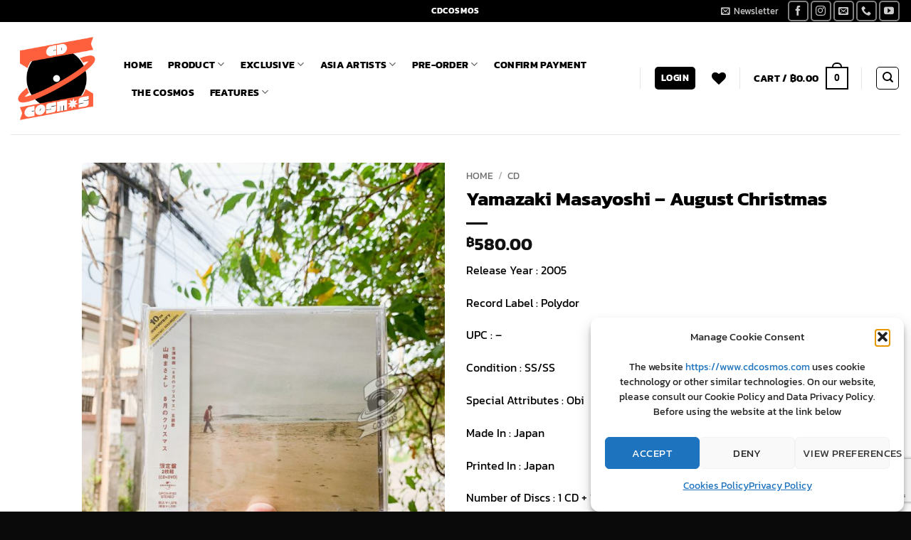

--- FILE ---
content_type: text/html; charset=UTF-8
request_url: https://www.cdcosmos.com/product/yamazaki-masayoshi-august-christmas/
body_size: 34793
content:
<!DOCTYPE html>
<html lang="en-US" class="loading-site no-js">
<head>
<meta charset="UTF-8" />
<link rel="profile" href="https://gmpg.org/xfn/11" />
<link rel="pingback" href="https://www.cdcosmos.com/xmlrpc.php" />
<script>document.documentElement.className = document.documentElement.className + ' yes-js js_active js'</script>
<script>(function(html){html.className = html.className.replace(/\bno-js\b/,'js')})(document.documentElement);</script>
<meta name='robots' content='index, follow, max-image-preview:large, max-snippet:-1, max-video-preview:-1' />
<meta name="viewport" content="width=device-width, initial-scale=1" />
<!-- This site is optimized with the Yoast SEO plugin v26.7 - https://yoast.com/wordpress/plugins/seo/ -->
<title>Yamazaki Masayoshi - August Christmas - cdcosmos</title>
<meta name="description" content="Yamazaki Masayoshi - August Christmas Release Year : 2005 Record Label : Polydor Condition : SS/SS Special Attributes : Obi" />
<link rel="canonical" href="https://www.cdcosmos.com/product/yamazaki-masayoshi-august-christmas/" />
<meta property="og:locale" content="en_US" />
<meta property="og:type" content="article" />
<meta property="og:title" content="Yamazaki Masayoshi - August Christmas - cdcosmos" />
<meta property="og:description" content="Yamazaki Masayoshi - August Christmas Release Year : 2005 Record Label : Polydor Condition : SS/SS Special Attributes : Obi" />
<meta property="og:url" content="https://www.cdcosmos.com/product/yamazaki-masayoshi-august-christmas/" />
<meta property="og:site_name" content="cdcosmos" />
<meta property="article:modified_time" content="2022-08-31T08:00:11+00:00" />
<meta property="og:image" content="https://www.cdcosmos.com/wp-content/uploads/2020/08/IMG_7150.jpg" />
<meta property="og:image:width" content="1536" />
<meta property="og:image:height" content="2048" />
<meta property="og:image:type" content="image/jpeg" />
<meta name="twitter:card" content="summary_large_image" />
<meta name="twitter:label1" content="Est. reading time" />
<meta name="twitter:data1" content="1 minute" />
<script type="application/ld+json" class="yoast-schema-graph">{"@context":"https://schema.org","@graph":[{"@type":"WebPage","@id":"https://www.cdcosmos.com/product/yamazaki-masayoshi-august-christmas/","url":"https://www.cdcosmos.com/product/yamazaki-masayoshi-august-christmas/","name":"Yamazaki Masayoshi - August Christmas - cdcosmos","isPartOf":{"@id":"https://www.cdcosmos.com/#website"},"primaryImageOfPage":{"@id":"https://www.cdcosmos.com/product/yamazaki-masayoshi-august-christmas/#primaryimage"},"image":{"@id":"https://www.cdcosmos.com/product/yamazaki-masayoshi-august-christmas/#primaryimage"},"thumbnailUrl":"https://www.cdcosmos.com/wp-content/uploads/2020/08/IMG_7150.jpg","datePublished":"2020-08-06T03:52:17+00:00","dateModified":"2022-08-31T08:00:11+00:00","description":"Yamazaki Masayoshi - August Christmas Release Year : 2005 Record Label : Polydor Condition : SS/SS Special Attributes : Obi","breadcrumb":{"@id":"https://www.cdcosmos.com/product/yamazaki-masayoshi-august-christmas/#breadcrumb"},"inLanguage":"en-US","potentialAction":[{"@type":"ReadAction","target":["https://www.cdcosmos.com/product/yamazaki-masayoshi-august-christmas/"]}]},{"@type":"ImageObject","inLanguage":"en-US","@id":"https://www.cdcosmos.com/product/yamazaki-masayoshi-august-christmas/#primaryimage","url":"https://www.cdcosmos.com/wp-content/uploads/2020/08/IMG_7150.jpg","contentUrl":"https://www.cdcosmos.com/wp-content/uploads/2020/08/IMG_7150.jpg","width":1536,"height":2048,"caption":"Yamazaki Masayoshi - August Christmas"},{"@type":"BreadcrumbList","@id":"https://www.cdcosmos.com/product/yamazaki-masayoshi-august-christmas/#breadcrumb","itemListElement":[{"@type":"ListItem","position":1,"name":"Home","item":"https://www.cdcosmos.com/"},{"@type":"ListItem","position":2,"name":"Shop","item":"https://www.cdcosmos.com/shop/"},{"@type":"ListItem","position":3,"name":"Yamazaki Masayoshi &#8211; August Christmas"}]},{"@type":"WebSite","@id":"https://www.cdcosmos.com/#website","url":"https://www.cdcosmos.com/","name":"cdcosmos","description":"","potentialAction":[{"@type":"SearchAction","target":{"@type":"EntryPoint","urlTemplate":"https://www.cdcosmos.com/?s={search_term_string}"},"query-input":{"@type":"PropertyValueSpecification","valueRequired":true,"valueName":"search_term_string"}}],"inLanguage":"en-US"}]}</script>
<!-- / Yoast SEO plugin. -->
<link rel='dns-prefetch' href='//www.googletagmanager.com' />
<link rel='prefetch' href='https://www.cdcosmos.com/wp-content/themes/flatsome/assets/js/flatsome.js?ver=e2eddd6c228105dac048' />
<link rel='prefetch' href='https://www.cdcosmos.com/wp-content/themes/flatsome/assets/js/chunk.slider.js?ver=3.20.4' />
<link rel='prefetch' href='https://www.cdcosmos.com/wp-content/themes/flatsome/assets/js/chunk.popups.js?ver=3.20.4' />
<link rel='prefetch' href='https://www.cdcosmos.com/wp-content/themes/flatsome/assets/js/chunk.tooltips.js?ver=3.20.4' />
<link rel='prefetch' href='https://www.cdcosmos.com/wp-content/themes/flatsome/assets/js/woocommerce.js?ver=1c9be63d628ff7c3ff4c' />
<link rel="alternate" type="application/rss+xml" title="cdcosmos &raquo; Feed" href="https://www.cdcosmos.com/feed/" />
<link rel="alternate" type="application/rss+xml" title="cdcosmos &raquo; Comments Feed" href="https://www.cdcosmos.com/comments/feed/" />
<link rel="alternate" title="oEmbed (JSON)" type="application/json+oembed" href="https://www.cdcosmos.com/wp-json/oembed/1.0/embed?url=https%3A%2F%2Fwww.cdcosmos.com%2Fproduct%2Fyamazaki-masayoshi-august-christmas%2F" />
<link rel="alternate" title="oEmbed (XML)" type="text/xml+oembed" href="https://www.cdcosmos.com/wp-json/oembed/1.0/embed?url=https%3A%2F%2Fwww.cdcosmos.com%2Fproduct%2Fyamazaki-masayoshi-august-christmas%2F&#038;format=xml" />
<style id='wp-img-auto-sizes-contain-inline-css' type='text/css'>
img:is([sizes=auto i],[sizes^="auto," i]){contain-intrinsic-size:3000px 1500px}
/*# sourceURL=wp-img-auto-sizes-contain-inline-css */
</style>
<style id='wp-block-library-inline-css' type='text/css'>
:root{--wp-block-synced-color:#7a00df;--wp-block-synced-color--rgb:122,0,223;--wp-bound-block-color:var(--wp-block-synced-color);--wp-editor-canvas-background:#ddd;--wp-admin-theme-color:#007cba;--wp-admin-theme-color--rgb:0,124,186;--wp-admin-theme-color-darker-10:#006ba1;--wp-admin-theme-color-darker-10--rgb:0,107,160.5;--wp-admin-theme-color-darker-20:#005a87;--wp-admin-theme-color-darker-20--rgb:0,90,135;--wp-admin-border-width-focus:2px}@media (min-resolution:192dpi){:root{--wp-admin-border-width-focus:1.5px}}.wp-element-button{cursor:pointer}:root .has-very-light-gray-background-color{background-color:#eee}:root .has-very-dark-gray-background-color{background-color:#313131}:root .has-very-light-gray-color{color:#eee}:root .has-very-dark-gray-color{color:#313131}:root .has-vivid-green-cyan-to-vivid-cyan-blue-gradient-background{background:linear-gradient(135deg,#00d084,#0693e3)}:root .has-purple-crush-gradient-background{background:linear-gradient(135deg,#34e2e4,#4721fb 50%,#ab1dfe)}:root .has-hazy-dawn-gradient-background{background:linear-gradient(135deg,#faaca8,#dad0ec)}:root .has-subdued-olive-gradient-background{background:linear-gradient(135deg,#fafae1,#67a671)}:root .has-atomic-cream-gradient-background{background:linear-gradient(135deg,#fdd79a,#004a59)}:root .has-nightshade-gradient-background{background:linear-gradient(135deg,#330968,#31cdcf)}:root .has-midnight-gradient-background{background:linear-gradient(135deg,#020381,#2874fc)}:root{--wp--preset--font-size--normal:16px;--wp--preset--font-size--huge:42px}.has-regular-font-size{font-size:1em}.has-larger-font-size{font-size:2.625em}.has-normal-font-size{font-size:var(--wp--preset--font-size--normal)}.has-huge-font-size{font-size:var(--wp--preset--font-size--huge)}.has-text-align-center{text-align:center}.has-text-align-left{text-align:left}.has-text-align-right{text-align:right}.has-fit-text{white-space:nowrap!important}#end-resizable-editor-section{display:none}.aligncenter{clear:both}.items-justified-left{justify-content:flex-start}.items-justified-center{justify-content:center}.items-justified-right{justify-content:flex-end}.items-justified-space-between{justify-content:space-between}.screen-reader-text{border:0;clip-path:inset(50%);height:1px;margin:-1px;overflow:hidden;padding:0;position:absolute;width:1px;word-wrap:normal!important}.screen-reader-text:focus{background-color:#ddd;clip-path:none;color:#444;display:block;font-size:1em;height:auto;left:5px;line-height:normal;padding:15px 23px 14px;text-decoration:none;top:5px;width:auto;z-index:100000}html :where(.has-border-color){border-style:solid}html :where([style*=border-top-color]){border-top-style:solid}html :where([style*=border-right-color]){border-right-style:solid}html :where([style*=border-bottom-color]){border-bottom-style:solid}html :where([style*=border-left-color]){border-left-style:solid}html :where([style*=border-width]){border-style:solid}html :where([style*=border-top-width]){border-top-style:solid}html :where([style*=border-right-width]){border-right-style:solid}html :where([style*=border-bottom-width]){border-bottom-style:solid}html :where([style*=border-left-width]){border-left-style:solid}html :where(img[class*=wp-image-]){height:auto;max-width:100%}:where(figure){margin:0 0 1em}html :where(.is-position-sticky){--wp-admin--admin-bar--position-offset:var(--wp-admin--admin-bar--height,0px)}@media screen and (max-width:600px){html :where(.is-position-sticky){--wp-admin--admin-bar--position-offset:0px}}
/*# sourceURL=wp-block-library-inline-css */
</style><link rel='stylesheet' id='wc-blocks-style-css' href='https://www.cdcosmos.com/wp-content/plugins/woocommerce/assets/client/blocks/wc-blocks.css?ver=wc-10.4.3' type='text/css' media='all' />
<link rel='stylesheet' id='jquery-selectBox-css' href='https://www.cdcosmos.com/wp-content/plugins/yith-woocommerce-wishlist/assets/css/jquery.selectBox.css?ver=1.2.0' type='text/css' media='all' />
<link rel='stylesheet' id='woocommerce_prettyPhoto_css-css' href='//www.cdcosmos.com/wp-content/plugins/woocommerce/assets/css/prettyPhoto.css?ver=3.1.6' type='text/css' media='all' />
<link rel='stylesheet' id='yith-wcwl-main-css' href='https://www.cdcosmos.com/wp-content/plugins/yith-woocommerce-wishlist/assets/css/style.css?ver=4.11.0' type='text/css' media='all' />
<style id='yith-wcwl-main-inline-css' type='text/css'>
:root { --color-add-to-wishlist-background: #333333; --color-add-to-wishlist-text: #FFFFFF; --color-add-to-wishlist-border: #333333; --color-add-to-wishlist-background-hover: #333333; --color-add-to-wishlist-text-hover: #FFFFFF; --color-add-to-wishlist-border-hover: #333333; --rounded-corners-radius: 16px; --color-add-to-cart-background: #333333; --color-add-to-cart-text: #FFFFFF; --color-add-to-cart-border: #333333; --color-add-to-cart-background-hover: #4F4F4F; --color-add-to-cart-text-hover: #FFFFFF; --color-add-to-cart-border-hover: #4F4F4F; --add-to-cart-rounded-corners-radius: 16px; --color-button-style-1-background: #333333; --color-button-style-1-text: #FFFFFF; --color-button-style-1-border: #333333; --color-button-style-1-background-hover: #4F4F4F; --color-button-style-1-text-hover: #FFFFFF; --color-button-style-1-border-hover: #4F4F4F; --color-button-style-2-background: #333333; --color-button-style-2-text: #FFFFFF; --color-button-style-2-border: #333333; --color-button-style-2-background-hover: #4F4F4F; --color-button-style-2-text-hover: #FFFFFF; --color-button-style-2-border-hover: #4F4F4F; --color-wishlist-table-background: #FFFFFF; --color-wishlist-table-text: #6d6c6c; --color-wishlist-table-border: #FFFFFF; --color-headers-background: #F4F4F4; --color-share-button-color: #FFFFFF; --color-share-button-color-hover: #FFFFFF; --color-fb-button-background: #39599E; --color-fb-button-background-hover: #595A5A; --color-tw-button-background: #45AFE2; --color-tw-button-background-hover: #595A5A; --color-pr-button-background: #AB2E31; --color-pr-button-background-hover: #595A5A; --color-em-button-background: #FBB102; --color-em-button-background-hover: #595A5A; --color-wa-button-background: #00A901; --color-wa-button-background-hover: #595A5A; --feedback-duration: 3s } 
:root { --color-add-to-wishlist-background: #333333; --color-add-to-wishlist-text: #FFFFFF; --color-add-to-wishlist-border: #333333; --color-add-to-wishlist-background-hover: #333333; --color-add-to-wishlist-text-hover: #FFFFFF; --color-add-to-wishlist-border-hover: #333333; --rounded-corners-radius: 16px; --color-add-to-cart-background: #333333; --color-add-to-cart-text: #FFFFFF; --color-add-to-cart-border: #333333; --color-add-to-cart-background-hover: #4F4F4F; --color-add-to-cart-text-hover: #FFFFFF; --color-add-to-cart-border-hover: #4F4F4F; --add-to-cart-rounded-corners-radius: 16px; --color-button-style-1-background: #333333; --color-button-style-1-text: #FFFFFF; --color-button-style-1-border: #333333; --color-button-style-1-background-hover: #4F4F4F; --color-button-style-1-text-hover: #FFFFFF; --color-button-style-1-border-hover: #4F4F4F; --color-button-style-2-background: #333333; --color-button-style-2-text: #FFFFFF; --color-button-style-2-border: #333333; --color-button-style-2-background-hover: #4F4F4F; --color-button-style-2-text-hover: #FFFFFF; --color-button-style-2-border-hover: #4F4F4F; --color-wishlist-table-background: #FFFFFF; --color-wishlist-table-text: #6d6c6c; --color-wishlist-table-border: #FFFFFF; --color-headers-background: #F4F4F4; --color-share-button-color: #FFFFFF; --color-share-button-color-hover: #FFFFFF; --color-fb-button-background: #39599E; --color-fb-button-background-hover: #595A5A; --color-tw-button-background: #45AFE2; --color-tw-button-background-hover: #595A5A; --color-pr-button-background: #AB2E31; --color-pr-button-background-hover: #595A5A; --color-em-button-background: #FBB102; --color-em-button-background-hover: #595A5A; --color-wa-button-background: #00A901; --color-wa-button-background-hover: #595A5A; --feedback-duration: 3s } 
:root { --color-add-to-wishlist-background: #333333; --color-add-to-wishlist-text: #FFFFFF; --color-add-to-wishlist-border: #333333; --color-add-to-wishlist-background-hover: #333333; --color-add-to-wishlist-text-hover: #FFFFFF; --color-add-to-wishlist-border-hover: #333333; --rounded-corners-radius: 16px; --color-add-to-cart-background: #333333; --color-add-to-cart-text: #FFFFFF; --color-add-to-cart-border: #333333; --color-add-to-cart-background-hover: #4F4F4F; --color-add-to-cart-text-hover: #FFFFFF; --color-add-to-cart-border-hover: #4F4F4F; --add-to-cart-rounded-corners-radius: 16px; --color-button-style-1-background: #333333; --color-button-style-1-text: #FFFFFF; --color-button-style-1-border: #333333; --color-button-style-1-background-hover: #4F4F4F; --color-button-style-1-text-hover: #FFFFFF; --color-button-style-1-border-hover: #4F4F4F; --color-button-style-2-background: #333333; --color-button-style-2-text: #FFFFFF; --color-button-style-2-border: #333333; --color-button-style-2-background-hover: #4F4F4F; --color-button-style-2-text-hover: #FFFFFF; --color-button-style-2-border-hover: #4F4F4F; --color-wishlist-table-background: #FFFFFF; --color-wishlist-table-text: #6d6c6c; --color-wishlist-table-border: #FFFFFF; --color-headers-background: #F4F4F4; --color-share-button-color: #FFFFFF; --color-share-button-color-hover: #FFFFFF; --color-fb-button-background: #39599E; --color-fb-button-background-hover: #595A5A; --color-tw-button-background: #45AFE2; --color-tw-button-background-hover: #595A5A; --color-pr-button-background: #AB2E31; --color-pr-button-background-hover: #595A5A; --color-em-button-background: #FBB102; --color-em-button-background-hover: #595A5A; --color-wa-button-background: #00A901; --color-wa-button-background-hover: #595A5A; --feedback-duration: 3s } 
:root { --color-add-to-wishlist-background: #333333; --color-add-to-wishlist-text: #FFFFFF; --color-add-to-wishlist-border: #333333; --color-add-to-wishlist-background-hover: #333333; --color-add-to-wishlist-text-hover: #FFFFFF; --color-add-to-wishlist-border-hover: #333333; --rounded-corners-radius: 16px; --color-add-to-cart-background: #333333; --color-add-to-cart-text: #FFFFFF; --color-add-to-cart-border: #333333; --color-add-to-cart-background-hover: #4F4F4F; --color-add-to-cart-text-hover: #FFFFFF; --color-add-to-cart-border-hover: #4F4F4F; --add-to-cart-rounded-corners-radius: 16px; --color-button-style-1-background: #333333; --color-button-style-1-text: #FFFFFF; --color-button-style-1-border: #333333; --color-button-style-1-background-hover: #4F4F4F; --color-button-style-1-text-hover: #FFFFFF; --color-button-style-1-border-hover: #4F4F4F; --color-button-style-2-background: #333333; --color-button-style-2-text: #FFFFFF; --color-button-style-2-border: #333333; --color-button-style-2-background-hover: #4F4F4F; --color-button-style-2-text-hover: #FFFFFF; --color-button-style-2-border-hover: #4F4F4F; --color-wishlist-table-background: #FFFFFF; --color-wishlist-table-text: #6d6c6c; --color-wishlist-table-border: #FFFFFF; --color-headers-background: #F4F4F4; --color-share-button-color: #FFFFFF; --color-share-button-color-hover: #FFFFFF; --color-fb-button-background: #39599E; --color-fb-button-background-hover: #595A5A; --color-tw-button-background: #45AFE2; --color-tw-button-background-hover: #595A5A; --color-pr-button-background: #AB2E31; --color-pr-button-background-hover: #595A5A; --color-em-button-background: #FBB102; --color-em-button-background-hover: #595A5A; --color-wa-button-background: #00A901; --color-wa-button-background-hover: #595A5A; --feedback-duration: 3s } 
:root { --color-add-to-wishlist-background: #333333; --color-add-to-wishlist-text: #FFFFFF; --color-add-to-wishlist-border: #333333; --color-add-to-wishlist-background-hover: #333333; --color-add-to-wishlist-text-hover: #FFFFFF; --color-add-to-wishlist-border-hover: #333333; --rounded-corners-radius: 16px; --color-add-to-cart-background: #333333; --color-add-to-cart-text: #FFFFFF; --color-add-to-cart-border: #333333; --color-add-to-cart-background-hover: #4F4F4F; --color-add-to-cart-text-hover: #FFFFFF; --color-add-to-cart-border-hover: #4F4F4F; --add-to-cart-rounded-corners-radius: 16px; --color-button-style-1-background: #333333; --color-button-style-1-text: #FFFFFF; --color-button-style-1-border: #333333; --color-button-style-1-background-hover: #4F4F4F; --color-button-style-1-text-hover: #FFFFFF; --color-button-style-1-border-hover: #4F4F4F; --color-button-style-2-background: #333333; --color-button-style-2-text: #FFFFFF; --color-button-style-2-border: #333333; --color-button-style-2-background-hover: #4F4F4F; --color-button-style-2-text-hover: #FFFFFF; --color-button-style-2-border-hover: #4F4F4F; --color-wishlist-table-background: #FFFFFF; --color-wishlist-table-text: #6d6c6c; --color-wishlist-table-border: #FFFFFF; --color-headers-background: #F4F4F4; --color-share-button-color: #FFFFFF; --color-share-button-color-hover: #FFFFFF; --color-fb-button-background: #39599E; --color-fb-button-background-hover: #595A5A; --color-tw-button-background: #45AFE2; --color-tw-button-background-hover: #595A5A; --color-pr-button-background: #AB2E31; --color-pr-button-background-hover: #595A5A; --color-em-button-background: #FBB102; --color-em-button-background-hover: #595A5A; --color-wa-button-background: #00A901; --color-wa-button-background-hover: #595A5A; --feedback-duration: 3s } 
:root { --color-add-to-wishlist-background: #333333; --color-add-to-wishlist-text: #FFFFFF; --color-add-to-wishlist-border: #333333; --color-add-to-wishlist-background-hover: #333333; --color-add-to-wishlist-text-hover: #FFFFFF; --color-add-to-wishlist-border-hover: #333333; --rounded-corners-radius: 16px; --color-add-to-cart-background: #333333; --color-add-to-cart-text: #FFFFFF; --color-add-to-cart-border: #333333; --color-add-to-cart-background-hover: #4F4F4F; --color-add-to-cart-text-hover: #FFFFFF; --color-add-to-cart-border-hover: #4F4F4F; --add-to-cart-rounded-corners-radius: 16px; --color-button-style-1-background: #333333; --color-button-style-1-text: #FFFFFF; --color-button-style-1-border: #333333; --color-button-style-1-background-hover: #4F4F4F; --color-button-style-1-text-hover: #FFFFFF; --color-button-style-1-border-hover: #4F4F4F; --color-button-style-2-background: #333333; --color-button-style-2-text: #FFFFFF; --color-button-style-2-border: #333333; --color-button-style-2-background-hover: #4F4F4F; --color-button-style-2-text-hover: #FFFFFF; --color-button-style-2-border-hover: #4F4F4F; --color-wishlist-table-background: #FFFFFF; --color-wishlist-table-text: #6d6c6c; --color-wishlist-table-border: #FFFFFF; --color-headers-background: #F4F4F4; --color-share-button-color: #FFFFFF; --color-share-button-color-hover: #FFFFFF; --color-fb-button-background: #39599E; --color-fb-button-background-hover: #595A5A; --color-tw-button-background: #45AFE2; --color-tw-button-background-hover: #595A5A; --color-pr-button-background: #AB2E31; --color-pr-button-background-hover: #595A5A; --color-em-button-background: #FBB102; --color-em-button-background-hover: #595A5A; --color-wa-button-background: #00A901; --color-wa-button-background-hover: #595A5A; --feedback-duration: 3s } 
:root { --color-add-to-wishlist-background: #333333; --color-add-to-wishlist-text: #FFFFFF; --color-add-to-wishlist-border: #333333; --color-add-to-wishlist-background-hover: #333333; --color-add-to-wishlist-text-hover: #FFFFFF; --color-add-to-wishlist-border-hover: #333333; --rounded-corners-radius: 16px; --color-add-to-cart-background: #333333; --color-add-to-cart-text: #FFFFFF; --color-add-to-cart-border: #333333; --color-add-to-cart-background-hover: #4F4F4F; --color-add-to-cart-text-hover: #FFFFFF; --color-add-to-cart-border-hover: #4F4F4F; --add-to-cart-rounded-corners-radius: 16px; --color-button-style-1-background: #333333; --color-button-style-1-text: #FFFFFF; --color-button-style-1-border: #333333; --color-button-style-1-background-hover: #4F4F4F; --color-button-style-1-text-hover: #FFFFFF; --color-button-style-1-border-hover: #4F4F4F; --color-button-style-2-background: #333333; --color-button-style-2-text: #FFFFFF; --color-button-style-2-border: #333333; --color-button-style-2-background-hover: #4F4F4F; --color-button-style-2-text-hover: #FFFFFF; --color-button-style-2-border-hover: #4F4F4F; --color-wishlist-table-background: #FFFFFF; --color-wishlist-table-text: #6d6c6c; --color-wishlist-table-border: #FFFFFF; --color-headers-background: #F4F4F4; --color-share-button-color: #FFFFFF; --color-share-button-color-hover: #FFFFFF; --color-fb-button-background: #39599E; --color-fb-button-background-hover: #595A5A; --color-tw-button-background: #45AFE2; --color-tw-button-background-hover: #595A5A; --color-pr-button-background: #AB2E31; --color-pr-button-background-hover: #595A5A; --color-em-button-background: #FBB102; --color-em-button-background-hover: #595A5A; --color-wa-button-background: #00A901; --color-wa-button-background-hover: #595A5A; --feedback-duration: 3s } 
:root { --color-add-to-wishlist-background: #333333; --color-add-to-wishlist-text: #FFFFFF; --color-add-to-wishlist-border: #333333; --color-add-to-wishlist-background-hover: #333333; --color-add-to-wishlist-text-hover: #FFFFFF; --color-add-to-wishlist-border-hover: #333333; --rounded-corners-radius: 16px; --color-add-to-cart-background: #333333; --color-add-to-cart-text: #FFFFFF; --color-add-to-cart-border: #333333; --color-add-to-cart-background-hover: #4F4F4F; --color-add-to-cart-text-hover: #FFFFFF; --color-add-to-cart-border-hover: #4F4F4F; --add-to-cart-rounded-corners-radius: 16px; --color-button-style-1-background: #333333; --color-button-style-1-text: #FFFFFF; --color-button-style-1-border: #333333; --color-button-style-1-background-hover: #4F4F4F; --color-button-style-1-text-hover: #FFFFFF; --color-button-style-1-border-hover: #4F4F4F; --color-button-style-2-background: #333333; --color-button-style-2-text: #FFFFFF; --color-button-style-2-border: #333333; --color-button-style-2-background-hover: #4F4F4F; --color-button-style-2-text-hover: #FFFFFF; --color-button-style-2-border-hover: #4F4F4F; --color-wishlist-table-background: #FFFFFF; --color-wishlist-table-text: #6d6c6c; --color-wishlist-table-border: #FFFFFF; --color-headers-background: #F4F4F4; --color-share-button-color: #FFFFFF; --color-share-button-color-hover: #FFFFFF; --color-fb-button-background: #39599E; --color-fb-button-background-hover: #595A5A; --color-tw-button-background: #45AFE2; --color-tw-button-background-hover: #595A5A; --color-pr-button-background: #AB2E31; --color-pr-button-background-hover: #595A5A; --color-em-button-background: #FBB102; --color-em-button-background-hover: #595A5A; --color-wa-button-background: #00A901; --color-wa-button-background-hover: #595A5A; --feedback-duration: 3s } 
:root { --color-add-to-wishlist-background: #333333; --color-add-to-wishlist-text: #FFFFFF; --color-add-to-wishlist-border: #333333; --color-add-to-wishlist-background-hover: #333333; --color-add-to-wishlist-text-hover: #FFFFFF; --color-add-to-wishlist-border-hover: #333333; --rounded-corners-radius: 16px; --color-add-to-cart-background: #333333; --color-add-to-cart-text: #FFFFFF; --color-add-to-cart-border: #333333; --color-add-to-cart-background-hover: #4F4F4F; --color-add-to-cart-text-hover: #FFFFFF; --color-add-to-cart-border-hover: #4F4F4F; --add-to-cart-rounded-corners-radius: 16px; --color-button-style-1-background: #333333; --color-button-style-1-text: #FFFFFF; --color-button-style-1-border: #333333; --color-button-style-1-background-hover: #4F4F4F; --color-button-style-1-text-hover: #FFFFFF; --color-button-style-1-border-hover: #4F4F4F; --color-button-style-2-background: #333333; --color-button-style-2-text: #FFFFFF; --color-button-style-2-border: #333333; --color-button-style-2-background-hover: #4F4F4F; --color-button-style-2-text-hover: #FFFFFF; --color-button-style-2-border-hover: #4F4F4F; --color-wishlist-table-background: #FFFFFF; --color-wishlist-table-text: #6d6c6c; --color-wishlist-table-border: #FFFFFF; --color-headers-background: #F4F4F4; --color-share-button-color: #FFFFFF; --color-share-button-color-hover: #FFFFFF; --color-fb-button-background: #39599E; --color-fb-button-background-hover: #595A5A; --color-tw-button-background: #45AFE2; --color-tw-button-background-hover: #595A5A; --color-pr-button-background: #AB2E31; --color-pr-button-background-hover: #595A5A; --color-em-button-background: #FBB102; --color-em-button-background-hover: #595A5A; --color-wa-button-background: #00A901; --color-wa-button-background-hover: #595A5A; --feedback-duration: 3s } 
/*# sourceURL=yith-wcwl-main-inline-css */
</style>
<style id='global-styles-inline-css' type='text/css'>
:root{--wp--preset--aspect-ratio--square: 1;--wp--preset--aspect-ratio--4-3: 4/3;--wp--preset--aspect-ratio--3-4: 3/4;--wp--preset--aspect-ratio--3-2: 3/2;--wp--preset--aspect-ratio--2-3: 2/3;--wp--preset--aspect-ratio--16-9: 16/9;--wp--preset--aspect-ratio--9-16: 9/16;--wp--preset--color--black: #000000;--wp--preset--color--cyan-bluish-gray: #abb8c3;--wp--preset--color--white: #ffffff;--wp--preset--color--pale-pink: #f78da7;--wp--preset--color--vivid-red: #cf2e2e;--wp--preset--color--luminous-vivid-orange: #ff6900;--wp--preset--color--luminous-vivid-amber: #fcb900;--wp--preset--color--light-green-cyan: #7bdcb5;--wp--preset--color--vivid-green-cyan: #00d084;--wp--preset--color--pale-cyan-blue: #8ed1fc;--wp--preset--color--vivid-cyan-blue: #0693e3;--wp--preset--color--vivid-purple: #9b51e0;--wp--preset--color--primary: #000000;--wp--preset--color--secondary: #d25050;--wp--preset--color--success: #7a9c59;--wp--preset--color--alert: #b20000;--wp--preset--gradient--vivid-cyan-blue-to-vivid-purple: linear-gradient(135deg,rgb(6,147,227) 0%,rgb(155,81,224) 100%);--wp--preset--gradient--light-green-cyan-to-vivid-green-cyan: linear-gradient(135deg,rgb(122,220,180) 0%,rgb(0,208,130) 100%);--wp--preset--gradient--luminous-vivid-amber-to-luminous-vivid-orange: linear-gradient(135deg,rgb(252,185,0) 0%,rgb(255,105,0) 100%);--wp--preset--gradient--luminous-vivid-orange-to-vivid-red: linear-gradient(135deg,rgb(255,105,0) 0%,rgb(207,46,46) 100%);--wp--preset--gradient--very-light-gray-to-cyan-bluish-gray: linear-gradient(135deg,rgb(238,238,238) 0%,rgb(169,184,195) 100%);--wp--preset--gradient--cool-to-warm-spectrum: linear-gradient(135deg,rgb(74,234,220) 0%,rgb(151,120,209) 20%,rgb(207,42,186) 40%,rgb(238,44,130) 60%,rgb(251,105,98) 80%,rgb(254,248,76) 100%);--wp--preset--gradient--blush-light-purple: linear-gradient(135deg,rgb(255,206,236) 0%,rgb(152,150,240) 100%);--wp--preset--gradient--blush-bordeaux: linear-gradient(135deg,rgb(254,205,165) 0%,rgb(254,45,45) 50%,rgb(107,0,62) 100%);--wp--preset--gradient--luminous-dusk: linear-gradient(135deg,rgb(255,203,112) 0%,rgb(199,81,192) 50%,rgb(65,88,208) 100%);--wp--preset--gradient--pale-ocean: linear-gradient(135deg,rgb(255,245,203) 0%,rgb(182,227,212) 50%,rgb(51,167,181) 100%);--wp--preset--gradient--electric-grass: linear-gradient(135deg,rgb(202,248,128) 0%,rgb(113,206,126) 100%);--wp--preset--gradient--midnight: linear-gradient(135deg,rgb(2,3,129) 0%,rgb(40,116,252) 100%);--wp--preset--font-size--small: 13px;--wp--preset--font-size--medium: 20px;--wp--preset--font-size--large: 36px;--wp--preset--font-size--x-large: 42px;--wp--preset--spacing--20: 0.44rem;--wp--preset--spacing--30: 0.67rem;--wp--preset--spacing--40: 1rem;--wp--preset--spacing--50: 1.5rem;--wp--preset--spacing--60: 2.25rem;--wp--preset--spacing--70: 3.38rem;--wp--preset--spacing--80: 5.06rem;--wp--preset--shadow--natural: 6px 6px 9px rgba(0, 0, 0, 0.2);--wp--preset--shadow--deep: 12px 12px 50px rgba(0, 0, 0, 0.4);--wp--preset--shadow--sharp: 6px 6px 0px rgba(0, 0, 0, 0.2);--wp--preset--shadow--outlined: 6px 6px 0px -3px rgb(255, 255, 255), 6px 6px rgb(0, 0, 0);--wp--preset--shadow--crisp: 6px 6px 0px rgb(0, 0, 0);}:where(body) { margin: 0; }.wp-site-blocks > .alignleft { float: left; margin-right: 2em; }.wp-site-blocks > .alignright { float: right; margin-left: 2em; }.wp-site-blocks > .aligncenter { justify-content: center; margin-left: auto; margin-right: auto; }:where(.is-layout-flex){gap: 0.5em;}:where(.is-layout-grid){gap: 0.5em;}.is-layout-flow > .alignleft{float: left;margin-inline-start: 0;margin-inline-end: 2em;}.is-layout-flow > .alignright{float: right;margin-inline-start: 2em;margin-inline-end: 0;}.is-layout-flow > .aligncenter{margin-left: auto !important;margin-right: auto !important;}.is-layout-constrained > .alignleft{float: left;margin-inline-start: 0;margin-inline-end: 2em;}.is-layout-constrained > .alignright{float: right;margin-inline-start: 2em;margin-inline-end: 0;}.is-layout-constrained > .aligncenter{margin-left: auto !important;margin-right: auto !important;}.is-layout-constrained > :where(:not(.alignleft):not(.alignright):not(.alignfull)){margin-left: auto !important;margin-right: auto !important;}body .is-layout-flex{display: flex;}.is-layout-flex{flex-wrap: wrap;align-items: center;}.is-layout-flex > :is(*, div){margin: 0;}body .is-layout-grid{display: grid;}.is-layout-grid > :is(*, div){margin: 0;}body{padding-top: 0px;padding-right: 0px;padding-bottom: 0px;padding-left: 0px;}a:where(:not(.wp-element-button)){text-decoration: none;}:root :where(.wp-element-button, .wp-block-button__link){background-color: #32373c;border-width: 0;color: #fff;font-family: inherit;font-size: inherit;font-style: inherit;font-weight: inherit;letter-spacing: inherit;line-height: inherit;padding-top: calc(0.667em + 2px);padding-right: calc(1.333em + 2px);padding-bottom: calc(0.667em + 2px);padding-left: calc(1.333em + 2px);text-decoration: none;text-transform: inherit;}.has-black-color{color: var(--wp--preset--color--black) !important;}.has-cyan-bluish-gray-color{color: var(--wp--preset--color--cyan-bluish-gray) !important;}.has-white-color{color: var(--wp--preset--color--white) !important;}.has-pale-pink-color{color: var(--wp--preset--color--pale-pink) !important;}.has-vivid-red-color{color: var(--wp--preset--color--vivid-red) !important;}.has-luminous-vivid-orange-color{color: var(--wp--preset--color--luminous-vivid-orange) !important;}.has-luminous-vivid-amber-color{color: var(--wp--preset--color--luminous-vivid-amber) !important;}.has-light-green-cyan-color{color: var(--wp--preset--color--light-green-cyan) !important;}.has-vivid-green-cyan-color{color: var(--wp--preset--color--vivid-green-cyan) !important;}.has-pale-cyan-blue-color{color: var(--wp--preset--color--pale-cyan-blue) !important;}.has-vivid-cyan-blue-color{color: var(--wp--preset--color--vivid-cyan-blue) !important;}.has-vivid-purple-color{color: var(--wp--preset--color--vivid-purple) !important;}.has-primary-color{color: var(--wp--preset--color--primary) !important;}.has-secondary-color{color: var(--wp--preset--color--secondary) !important;}.has-success-color{color: var(--wp--preset--color--success) !important;}.has-alert-color{color: var(--wp--preset--color--alert) !important;}.has-black-background-color{background-color: var(--wp--preset--color--black) !important;}.has-cyan-bluish-gray-background-color{background-color: var(--wp--preset--color--cyan-bluish-gray) !important;}.has-white-background-color{background-color: var(--wp--preset--color--white) !important;}.has-pale-pink-background-color{background-color: var(--wp--preset--color--pale-pink) !important;}.has-vivid-red-background-color{background-color: var(--wp--preset--color--vivid-red) !important;}.has-luminous-vivid-orange-background-color{background-color: var(--wp--preset--color--luminous-vivid-orange) !important;}.has-luminous-vivid-amber-background-color{background-color: var(--wp--preset--color--luminous-vivid-amber) !important;}.has-light-green-cyan-background-color{background-color: var(--wp--preset--color--light-green-cyan) !important;}.has-vivid-green-cyan-background-color{background-color: var(--wp--preset--color--vivid-green-cyan) !important;}.has-pale-cyan-blue-background-color{background-color: var(--wp--preset--color--pale-cyan-blue) !important;}.has-vivid-cyan-blue-background-color{background-color: var(--wp--preset--color--vivid-cyan-blue) !important;}.has-vivid-purple-background-color{background-color: var(--wp--preset--color--vivid-purple) !important;}.has-primary-background-color{background-color: var(--wp--preset--color--primary) !important;}.has-secondary-background-color{background-color: var(--wp--preset--color--secondary) !important;}.has-success-background-color{background-color: var(--wp--preset--color--success) !important;}.has-alert-background-color{background-color: var(--wp--preset--color--alert) !important;}.has-black-border-color{border-color: var(--wp--preset--color--black) !important;}.has-cyan-bluish-gray-border-color{border-color: var(--wp--preset--color--cyan-bluish-gray) !important;}.has-white-border-color{border-color: var(--wp--preset--color--white) !important;}.has-pale-pink-border-color{border-color: var(--wp--preset--color--pale-pink) !important;}.has-vivid-red-border-color{border-color: var(--wp--preset--color--vivid-red) !important;}.has-luminous-vivid-orange-border-color{border-color: var(--wp--preset--color--luminous-vivid-orange) !important;}.has-luminous-vivid-amber-border-color{border-color: var(--wp--preset--color--luminous-vivid-amber) !important;}.has-light-green-cyan-border-color{border-color: var(--wp--preset--color--light-green-cyan) !important;}.has-vivid-green-cyan-border-color{border-color: var(--wp--preset--color--vivid-green-cyan) !important;}.has-pale-cyan-blue-border-color{border-color: var(--wp--preset--color--pale-cyan-blue) !important;}.has-vivid-cyan-blue-border-color{border-color: var(--wp--preset--color--vivid-cyan-blue) !important;}.has-vivid-purple-border-color{border-color: var(--wp--preset--color--vivid-purple) !important;}.has-primary-border-color{border-color: var(--wp--preset--color--primary) !important;}.has-secondary-border-color{border-color: var(--wp--preset--color--secondary) !important;}.has-success-border-color{border-color: var(--wp--preset--color--success) !important;}.has-alert-border-color{border-color: var(--wp--preset--color--alert) !important;}.has-vivid-cyan-blue-to-vivid-purple-gradient-background{background: var(--wp--preset--gradient--vivid-cyan-blue-to-vivid-purple) !important;}.has-light-green-cyan-to-vivid-green-cyan-gradient-background{background: var(--wp--preset--gradient--light-green-cyan-to-vivid-green-cyan) !important;}.has-luminous-vivid-amber-to-luminous-vivid-orange-gradient-background{background: var(--wp--preset--gradient--luminous-vivid-amber-to-luminous-vivid-orange) !important;}.has-luminous-vivid-orange-to-vivid-red-gradient-background{background: var(--wp--preset--gradient--luminous-vivid-orange-to-vivid-red) !important;}.has-very-light-gray-to-cyan-bluish-gray-gradient-background{background: var(--wp--preset--gradient--very-light-gray-to-cyan-bluish-gray) !important;}.has-cool-to-warm-spectrum-gradient-background{background: var(--wp--preset--gradient--cool-to-warm-spectrum) !important;}.has-blush-light-purple-gradient-background{background: var(--wp--preset--gradient--blush-light-purple) !important;}.has-blush-bordeaux-gradient-background{background: var(--wp--preset--gradient--blush-bordeaux) !important;}.has-luminous-dusk-gradient-background{background: var(--wp--preset--gradient--luminous-dusk) !important;}.has-pale-ocean-gradient-background{background: var(--wp--preset--gradient--pale-ocean) !important;}.has-electric-grass-gradient-background{background: var(--wp--preset--gradient--electric-grass) !important;}.has-midnight-gradient-background{background: var(--wp--preset--gradient--midnight) !important;}.has-small-font-size{font-size: var(--wp--preset--font-size--small) !important;}.has-medium-font-size{font-size: var(--wp--preset--font-size--medium) !important;}.has-large-font-size{font-size: var(--wp--preset--font-size--large) !important;}.has-x-large-font-size{font-size: var(--wp--preset--font-size--x-large) !important;}
/*# sourceURL=global-styles-inline-css */
</style>
<link rel='stylesheet' id='contact-form-7-css' href='https://www.cdcosmos.com/wp-content/plugins/contact-form-7/includes/css/styles.css?ver=6.1.4' type='text/css' media='all' />
<link rel='stylesheet' id='seed-confirm-modal-css' href='https://www.cdcosmos.com/wp-content/plugins/seed-confirm-pro/plugins/jquery.modal.min.css?ver=6.9' type='text/css' media='all' />
<link rel='stylesheet' id='seed-confirm-css' href='https://www.cdcosmos.com/wp-content/plugins/seed-confirm-pro/css/seed-confirm-pro.css?ver=6.9' type='text/css' media='all' />
<link rel='stylesheet' id='widgetopts-styles-css' href='https://www.cdcosmos.com/wp-content/plugins/widget-options/assets/css/widget-options.css?ver=4.1.3' type='text/css' media='all' />
<link rel='stylesheet' id='photoswipe-css' href='https://www.cdcosmos.com/wp-content/plugins/woocommerce/assets/css/photoswipe/photoswipe.min.css?ver=10.4.3' type='text/css' media='all' />
<link rel='stylesheet' id='photoswipe-default-skin-css' href='https://www.cdcosmos.com/wp-content/plugins/woocommerce/assets/css/photoswipe/default-skin/default-skin.min.css?ver=10.4.3' type='text/css' media='all' />
<style id='woocommerce-inline-inline-css' type='text/css'>
.woocommerce form .form-row .required { visibility: visible; }
/*# sourceURL=woocommerce-inline-inline-css */
</style>
<link rel='stylesheet' id='cmplz-general-css' href='https://www.cdcosmos.com/wp-content/plugins/complianz-gdpr/assets/css/cookieblocker.min.css?ver=1768202087' type='text/css' media='all' />
<link rel='stylesheet' id='flatsome-woocommerce-wishlist-css' href='https://www.cdcosmos.com/wp-content/themes/flatsome/inc/integrations/wc-yith-wishlist/wishlist.css?ver=3.20.4' type='text/css' media='all' />
<link rel='stylesheet' id='flexible-shipping-free-shipping-css' href='https://www.cdcosmos.com/wp-content/plugins/flexible-shipping/assets/dist/css/free-shipping.css?ver=6.5.3.2' type='text/css' media='all' />
<link rel='stylesheet' id='flatsome-main-css' href='https://www.cdcosmos.com/wp-content/themes/flatsome/assets/css/flatsome.css?ver=3.20.4' type='text/css' media='all' />
<style id='flatsome-main-inline-css' type='text/css'>
@font-face {
font-family: "fl-icons";
font-display: block;
src: url(https://www.cdcosmos.com/wp-content/themes/flatsome/assets/css/icons/fl-icons.eot?v=3.20.4);
src:
url(https://www.cdcosmos.com/wp-content/themes/flatsome/assets/css/icons/fl-icons.eot#iefix?v=3.20.4) format("embedded-opentype"),
url(https://www.cdcosmos.com/wp-content/themes/flatsome/assets/css/icons/fl-icons.woff2?v=3.20.4) format("woff2"),
url(https://www.cdcosmos.com/wp-content/themes/flatsome/assets/css/icons/fl-icons.ttf?v=3.20.4) format("truetype"),
url(https://www.cdcosmos.com/wp-content/themes/flatsome/assets/css/icons/fl-icons.woff?v=3.20.4) format("woff"),
url(https://www.cdcosmos.com/wp-content/themes/flatsome/assets/css/icons/fl-icons.svg?v=3.20.4#fl-icons) format("svg");
}
/*# sourceURL=flatsome-main-inline-css */
</style>
<link rel='stylesheet' id='flatsome-shop-css' href='https://www.cdcosmos.com/wp-content/themes/flatsome/assets/css/flatsome-shop.css?ver=3.20.4' type='text/css' media='all' />
<link rel='stylesheet' id='flatsome-style-css' href='https://www.cdcosmos.com/wp-content/themes/flatsome-child/style.css?ver=3.0' type='text/css' media='all' />
<script type="text/javascript" src="https://www.cdcosmos.com/wp-includes/js/jquery/jquery.min.js?ver=3.7.1" id="jquery-core-js"></script>
<script type="text/javascript" src="https://www.cdcosmos.com/wp-includes/js/jquery/jquery-migrate.min.js?ver=3.4.1" id="jquery-migrate-js"></script>
<script type="text/javascript" src="https://www.cdcosmos.com/wp-content/plugins/woocommerce/assets/js/jquery-blockui/jquery.blockUI.min.js?ver=2.7.0-wc.10.4.3" id="wc-jquery-blockui-js" data-wp-strategy="defer"></script>
<script type="text/javascript" id="wc-add-to-cart-js-extra">
/* <![CDATA[ */
var wc_add_to_cart_params = {"ajax_url":"/wp-admin/admin-ajax.php","wc_ajax_url":"/?wc-ajax=%%endpoint%%","i18n_view_cart":"View cart","cart_url":"https://www.cdcosmos.com/cart/","is_cart":"","cart_redirect_after_add":"no"};
//# sourceURL=wc-add-to-cart-js-extra
/* ]]> */
</script>
<script type="text/javascript" src="https://www.cdcosmos.com/wp-content/plugins/woocommerce/assets/js/frontend/add-to-cart.min.js?ver=10.4.3" id="wc-add-to-cart-js" defer="defer" data-wp-strategy="defer"></script>
<script type="text/javascript" src="https://www.cdcosmos.com/wp-content/plugins/woocommerce/assets/js/photoswipe/photoswipe.min.js?ver=4.1.1-wc.10.4.3" id="wc-photoswipe-js" defer="defer" data-wp-strategy="defer"></script>
<script type="text/javascript" src="https://www.cdcosmos.com/wp-content/plugins/woocommerce/assets/js/photoswipe/photoswipe-ui-default.min.js?ver=4.1.1-wc.10.4.3" id="wc-photoswipe-ui-default-js" defer="defer" data-wp-strategy="defer"></script>
<script type="text/javascript" id="wc-single-product-js-extra">
/* <![CDATA[ */
var wc_single_product_params = {"i18n_required_rating_text":"Please select a rating","i18n_rating_options":["1 of 5 stars","2 of 5 stars","3 of 5 stars","4 of 5 stars","5 of 5 stars"],"i18n_product_gallery_trigger_text":"View full-screen image gallery","review_rating_required":"yes","flexslider":{"rtl":false,"animation":"slide","smoothHeight":true,"directionNav":false,"controlNav":"thumbnails","slideshow":false,"animationSpeed":500,"animationLoop":false,"allowOneSlide":false},"zoom_enabled":"","zoom_options":[],"photoswipe_enabled":"1","photoswipe_options":{"shareEl":false,"closeOnScroll":false,"history":false,"hideAnimationDuration":0,"showAnimationDuration":0},"flexslider_enabled":""};
//# sourceURL=wc-single-product-js-extra
/* ]]> */
</script>
<script type="text/javascript" src="https://www.cdcosmos.com/wp-content/plugins/woocommerce/assets/js/frontend/single-product.min.js?ver=10.4.3" id="wc-single-product-js" defer="defer" data-wp-strategy="defer"></script>
<script type="text/javascript" src="https://www.cdcosmos.com/wp-content/plugins/woocommerce/assets/js/js-cookie/js.cookie.min.js?ver=2.1.4-wc.10.4.3" id="wc-js-cookie-js" data-wp-strategy="defer"></script>
<!-- Google tag (gtag.js) snippet added by Site Kit -->
<!-- Google Analytics snippet added by Site Kit -->
<script type="text/javascript" src="https://www.googletagmanager.com/gtag/js?id=GT-WBTXXP9H" id="google_gtagjs-js" async></script>
<script type="text/javascript" id="google_gtagjs-js-after">
/* <![CDATA[ */
window.dataLayer = window.dataLayer || [];function gtag(){dataLayer.push(arguments);}
gtag("set","linker",{"domains":["www.cdcosmos.com"]});
gtag("js", new Date());
gtag("set", "developer_id.dZTNiMT", true);
gtag("config", "GT-WBTXXP9H");
//# sourceURL=google_gtagjs-js-after
/* ]]> */
</script>
<link rel="https://api.w.org/" href="https://www.cdcosmos.com/wp-json/" /><link rel="alternate" title="JSON" type="application/json" href="https://www.cdcosmos.com/wp-json/wp/v2/product/42475" /><link rel="EditURI" type="application/rsd+xml" title="RSD" href="https://www.cdcosmos.com/xmlrpc.php?rsd" />
<meta name="generator" content="WordPress 6.9" />
<meta name="generator" content="WooCommerce 10.4.3" />
<link rel='shortlink' href='https://www.cdcosmos.com/?p=42475' />
<meta name="generator" content="Site Kit by Google 1.170.0" />			<style>.cmplz-hidden {
display: none !important;
}</style>	<noscript><style>.woocommerce-product-gallery{ opacity: 1 !important; }</style></noscript>
<link rel="icon" href="https://www.cdcosmos.com/wp-content/uploads/2023/08/cropped-logo-cd-cosmos_new-32x32.png" sizes="32x32" />
<link rel="icon" href="https://www.cdcosmos.com/wp-content/uploads/2023/08/cropped-logo-cd-cosmos_new-192x192.png" sizes="192x192" />
<link rel="apple-touch-icon" href="https://www.cdcosmos.com/wp-content/uploads/2023/08/cropped-logo-cd-cosmos_new-180x180.png" />
<meta name="msapplication-TileImage" content="https://www.cdcosmos.com/wp-content/uploads/2023/08/cropped-logo-cd-cosmos_new-270x270.png" />
<style id="custom-css" type="text/css">:root {--primary-color: #000000;--fs-color-primary: #000000;--fs-color-secondary: #d25050;--fs-color-success: #7a9c59;--fs-color-alert: #b20000;--fs-color-base: #000000;--fs-experimental-link-color: #000000;--fs-experimental-link-color-hover: #111;}.tooltipster-base {--tooltip-color: #fff;--tooltip-bg-color: #000;}.off-canvas-right .mfp-content, .off-canvas-left .mfp-content {--drawer-width: 300px;}.off-canvas .mfp-content.off-canvas-cart {--drawer-width: 360px;}.header-main{height: 158px}#logo img{max-height: 158px}#logo{width:129px;}.header-bottom{min-height: 55px}.header-top{min-height: 31px}.transparent .header-main{height: 265px}.transparent #logo img{max-height: 265px}.has-transparent + .page-title:first-of-type,.has-transparent + #main > .page-title,.has-transparent + #main > div > .page-title,.has-transparent + #main .page-header-wrapper:first-of-type .page-title{padding-top: 295px;}.header.show-on-scroll,.stuck .header-main{height:100px!important}.stuck #logo img{max-height: 100px!important}.search-form{ width: 60%;}.header-bg-color {background-color: rgba(255,255,255,0.9)}.header-bottom {background-color: #ffffff}.top-bar-nav > li > a{line-height: 16px }.header-main .nav > li > a{line-height: 16px }.stuck .header-main .nav > li > a{line-height: 50px }.header-bottom-nav > li > a{line-height: 16px }@media (max-width: 549px) {.header-main{height: 70px}#logo img{max-height: 70px}}.nav-dropdown-has-arrow.nav-dropdown-has-border li.has-dropdown:before{border-bottom-color: #ffffff;}.nav .nav-dropdown{border-color: #ffffff }.nav-dropdown{border-radius:5px}.nav-dropdown{font-size:124%}.nav-dropdown-has-arrow li.has-dropdown:after{border-bottom-color: #ffffff;}.nav .nav-dropdown{background-color: #ffffff}h1,h2,h3,h4,h5,h6,.heading-font{color: #000000;}body{font-size: 100%;}@media screen and (max-width: 549px){body{font-size: 100%;}}body{font-family: Kanit, sans-serif;}body {font-weight: 400;font-style: normal;}.nav > li > a {font-family: Kanit, sans-serif;}.mobile-sidebar-levels-2 .nav > li > ul > li > a {font-family: Kanit, sans-serif;}.nav > li > a,.mobile-sidebar-levels-2 .nav > li > ul > li > a {font-weight: 700;font-style: normal;}h1,h2,h3,h4,h5,h6,.heading-font, .off-canvas-center .nav-sidebar.nav-vertical > li > a{font-family: Kanit, sans-serif;}h1,h2,h3,h4,h5,h6,.heading-font,.banner h1,.banner h2 {font-weight: 700;font-style: normal;}.alt-font{font-family: Kanit, sans-serif;}.alt-font {font-weight: 400!important;font-style: normal!important;}.header:not(.transparent) .header-nav-main.nav > li > a {color: #000000;}.header:not(.transparent) .header-nav-main.nav > li > a:hover,.header:not(.transparent) .header-nav-main.nav > li.active > a,.header:not(.transparent) .header-nav-main.nav > li.current > a,.header:not(.transparent) .header-nav-main.nav > li > a.active,.header:not(.transparent) .header-nav-main.nav > li > a.current{color: #000000;}.header-nav-main.nav-line-bottom > li > a:before,.header-nav-main.nav-line-grow > li > a:before,.header-nav-main.nav-line > li > a:before,.header-nav-main.nav-box > li > a:hover,.header-nav-main.nav-box > li.active > a,.header-nav-main.nav-pills > li > a:hover,.header-nav-main.nav-pills > li.active > a{color:#FFF!important;background-color: #000000;}.widget:where(:not(.widget_shopping_cart)) a{color: #000000;}.widget:where(:not(.widget_shopping_cart)) a:hover{color: ;}.widget .tagcloud a:hover{border-color: ; background-color: ;}.is-divider{background-color: #000000;}.badge-inner.on-sale{background-color: #fa5f5f}.badge-inner.new-bubble-auto{background-color: #0a0a0a}.shop-page-title.featured-title .title-bg{ background-image: url(https://www.cdcosmos.com/wp-content/uploads/2020/08/IMG_7150.jpg)!important;}@media screen and (min-width: 550px){.products .box-vertical .box-image{min-width: 247px!important;width: 247px!important;}}.header-main .social-icons,.header-main .cart-icon strong,.header-main .menu-title,.header-main .header-button > .button.is-outline,.header-main .nav > li > a > i:not(.icon-angle-down){color: #000000!important;}.header-main .header-button > .button.is-outline,.header-main .cart-icon strong:after,.header-main .cart-icon strong{border-color: #000000!important;}.header-main .header-button > .button:not(.is-outline){background-color: #000000!important;}.header-main .current-dropdown .cart-icon strong,.header-main .header-button > .button:hover,.header-main .header-button > .button:hover i,.header-main .header-button > .button:hover span{color:#FFF!important;}.header-main .menu-title:hover,.header-main .social-icons a:hover,.header-main .header-button > .button.is-outline:hover,.header-main .nav > li > a:hover > i:not(.icon-angle-down){color: #dd3333!important;}.header-main .current-dropdown .cart-icon strong,.header-main .header-button > .button:hover{background-color: #dd3333!important;}.header-main .current-dropdown .cart-icon strong:after,.header-main .current-dropdown .cart-icon strong,.header-main .header-button > .button:hover{border-color: #dd3333!important;}.footer-1{background-color: #000000}.footer-2{background-color: #000000}.absolute-footer, html{background-color: #0a0a0a}.nav-vertical-fly-out > li + li {border-top-width: 1px; border-top-style: solid;}.label-new.menu-item > a:after{content:"New";}.label-hot.menu-item > a:after{content:"Hot";}.label-sale.menu-item > a:after{content:"Sale";}.label-popular.menu-item > a:after{content:"Popular";}</style>		<style type="text/css" id="wp-custom-css">
.responsive .logo, .logo { pointer-events: none !important; }
</style>
<style id="kirki-inline-styles">/* thai */
@font-face {
font-family: 'Kanit';
font-style: normal;
font-weight: 400;
font-display: swap;
src: url(https://www.cdcosmos.com/wp-content/fonts/kanit/nKKZ-Go6G5tXcraBGwCYdA.woff2) format('woff2');
unicode-range: U+02D7, U+0303, U+0331, U+0E01-0E5B, U+200C-200D, U+25CC;
}
/* vietnamese */
@font-face {
font-family: 'Kanit';
font-style: normal;
font-weight: 400;
font-display: swap;
src: url(https://www.cdcosmos.com/wp-content/fonts/kanit/nKKZ-Go6G5tXcraaGwCYdA.woff2) format('woff2');
unicode-range: U+0102-0103, U+0110-0111, U+0128-0129, U+0168-0169, U+01A0-01A1, U+01AF-01B0, U+0300-0301, U+0303-0304, U+0308-0309, U+0323, U+0329, U+1EA0-1EF9, U+20AB;
}
/* latin-ext */
@font-face {
font-family: 'Kanit';
font-style: normal;
font-weight: 400;
font-display: swap;
src: url(https://www.cdcosmos.com/wp-content/fonts/kanit/nKKZ-Go6G5tXcrabGwCYdA.woff2) format('woff2');
unicode-range: U+0100-02BA, U+02BD-02C5, U+02C7-02CC, U+02CE-02D7, U+02DD-02FF, U+0304, U+0308, U+0329, U+1D00-1DBF, U+1E00-1E9F, U+1EF2-1EFF, U+2020, U+20A0-20AB, U+20AD-20C0, U+2113, U+2C60-2C7F, U+A720-A7FF;
}
/* latin */
@font-face {
font-family: 'Kanit';
font-style: normal;
font-weight: 400;
font-display: swap;
src: url(https://www.cdcosmos.com/wp-content/fonts/kanit/nKKZ-Go6G5tXcraVGwA.woff2) format('woff2');
unicode-range: U+0000-00FF, U+0131, U+0152-0153, U+02BB-02BC, U+02C6, U+02DA, U+02DC, U+0304, U+0308, U+0329, U+2000-206F, U+20AC, U+2122, U+2191, U+2193, U+2212, U+2215, U+FEFF, U+FFFD;
}
/* thai */
@font-face {
font-family: 'Kanit';
font-style: normal;
font-weight: 700;
font-display: swap;
src: url(https://www.cdcosmos.com/wp-content/fonts/kanit/nKKU-Go6G5tXcr4uPhWzVaF5NQ.woff2) format('woff2');
unicode-range: U+02D7, U+0303, U+0331, U+0E01-0E5B, U+200C-200D, U+25CC;
}
/* vietnamese */
@font-face {
font-family: 'Kanit';
font-style: normal;
font-weight: 700;
font-display: swap;
src: url(https://www.cdcosmos.com/wp-content/fonts/kanit/nKKU-Go6G5tXcr4uPhWoVaF5NQ.woff2) format('woff2');
unicode-range: U+0102-0103, U+0110-0111, U+0128-0129, U+0168-0169, U+01A0-01A1, U+01AF-01B0, U+0300-0301, U+0303-0304, U+0308-0309, U+0323, U+0329, U+1EA0-1EF9, U+20AB;
}
/* latin-ext */
@font-face {
font-family: 'Kanit';
font-style: normal;
font-weight: 700;
font-display: swap;
src: url(https://www.cdcosmos.com/wp-content/fonts/kanit/nKKU-Go6G5tXcr4uPhWpVaF5NQ.woff2) format('woff2');
unicode-range: U+0100-02BA, U+02BD-02C5, U+02C7-02CC, U+02CE-02D7, U+02DD-02FF, U+0304, U+0308, U+0329, U+1D00-1DBF, U+1E00-1E9F, U+1EF2-1EFF, U+2020, U+20A0-20AB, U+20AD-20C0, U+2113, U+2C60-2C7F, U+A720-A7FF;
}
/* latin */
@font-face {
font-family: 'Kanit';
font-style: normal;
font-weight: 700;
font-display: swap;
src: url(https://www.cdcosmos.com/wp-content/fonts/kanit/nKKU-Go6G5tXcr4uPhWnVaE.woff2) format('woff2');
unicode-range: U+0000-00FF, U+0131, U+0152-0153, U+02BB-02BC, U+02C6, U+02DA, U+02DC, U+0304, U+0308, U+0329, U+2000-206F, U+20AC, U+2122, U+2191, U+2193, U+2212, U+2215, U+FEFF, U+FFFD;
}</style><link rel='stylesheet' id='dashicons-css' href='https://www.cdcosmos.com/wp-includes/css/dashicons.min.css?ver=6.9' type='text/css' media='all' />
<style id='dashicons-inline-css' type='text/css'>
[data-font="Dashicons"]:before {font-family: 'Dashicons' !important;content: attr(data-icon) !important;speak: none !important;font-weight: normal !important;font-variant: normal !important;text-transform: none !important;line-height: 1 !important;font-style: normal !important;-webkit-font-smoothing: antialiased !important;-moz-osx-font-smoothing: grayscale !important;}
/*# sourceURL=dashicons-inline-css */
</style>
<link rel='stylesheet' id='wordfence-ls-login-css' href='https://www.cdcosmos.com/wp-content/plugins/wordfence/modules/login-security/css/login.1766263234.css?ver=1.1.15' type='text/css' media='all' />
</head>
<body data-cmplz=1 class="wp-singular product-template-default single single-product postid-42475 wp-theme-flatsome wp-child-theme-flatsome-child theme-flatsome woocommerce woocommerce-page woocommerce-no-js full-width lightbox nav-dropdown-has-arrow nav-dropdown-has-shadow nav-dropdown-has-border">
<a class="skip-link screen-reader-text" href="#main">Skip to content</a>
<div id="wrapper">
<header id="header" class="header header-full-width has-sticky sticky-shrink">
<div class="header-wrapper">
<div id="top-bar" class="header-top hide-for-sticky nav-dark flex-has-center">
<div class="flex-row container">
<div class="flex-col hide-for-medium flex-left">
<ul class="nav nav-left medium-nav-center nav-small  nav-divided">
</ul>
</div>
<div class="flex-col hide-for-medium flex-center">
<ul class="nav nav-center nav-small  nav-divided">
<li class="html custom html_topbar_left"><strong class="uppercase">cdcosmos</strong></li>          </ul>
</div>
<div class="flex-col hide-for-medium flex-right">
<ul class="nav top-bar-nav nav-right nav-small  nav-divided">
<li class="header-newsletter-item has-icon">
<a href="#header-newsletter-signup" class="tooltip is-small" role="button" title="Sign up for Newsletter" aria-label="Newsletter" aria-expanded="false" aria-haspopup="dialog" aria-controls="header-newsletter-signup" data-flatsome-role-button>
<i class="icon-envelop" aria-hidden="true"></i>  
<span class="header-newsletter-title hide-for-medium">
Newsletter    </span>
</a>
<div id="header-newsletter-signup"
class="lightbox-by-id lightbox-content mfp-hide lightbox-white "
style="max-width:700px ;padding:0px">
<div class="banner has-hover" id="banner-1998573435">
<div class="banner-inner fill">
<div class="banner-bg fill" >
<div class="overlay"></div>            
<div class="is-border is-dashed"
style="border-color:rgba(255,255,255,.3);border-width:2px 2px 2px 2px;margin:10px;">
</div>
</div>
<div class="banner-layers container">
<div class="fill banner-link"></div>               <div id="text-box-610165065" class="text-box banner-layer x10 md-x10 lg-x10 y50 md-y50 lg-y50 res-text">
<div data-animate="fadeInUp">           <div class="text-box-content text dark">
<div class="text-inner text-left">
<h3 class="uppercase">Sign up for Newsletter</h3><p class="lead">Signup for our newsletter to get notified about sales and new products. Add any text here or remove it.</p>
<div class="wpcf7 no-js" id="wpcf7-f48-o1" lang="en-US" dir="ltr" data-wpcf7-id="48">
<div class="screen-reader-response"><p role="status" aria-live="polite" aria-atomic="true"></p> <ul></ul></div>
<form action="/product/yamazaki-masayoshi-august-christmas/#wpcf7-f48-o1" method="post" class="wpcf7-form init" aria-label="Contact form" novalidate="novalidate" data-status="init">
<fieldset class="hidden-fields-container"><input type="hidden" name="_wpcf7" value="48" /><input type="hidden" name="_wpcf7_version" value="6.1.4" /><input type="hidden" name="_wpcf7_locale" value="en_US" /><input type="hidden" name="_wpcf7_unit_tag" value="wpcf7-f48-o1" /><input type="hidden" name="_wpcf7_container_post" value="0" /><input type="hidden" name="_wpcf7_posted_data_hash" value="" /><input type="hidden" name="_wpcf7_recaptcha_response" value="" />
</fieldset>
<div class="form-flat">
<p><span class="wpcf7-form-control-wrap" data-name="your-email"><input size="40" maxlength="400" class="wpcf7-form-control wpcf7-email wpcf7-validates-as-required wpcf7-text wpcf7-validates-as-email" aria-required="true" aria-invalid="false" placeholder="Your Email (required)" value="" type="email" name="your-email" /></span>
</p>
<p><input class="wpcf7-form-control wpcf7-submit has-spinner button" type="submit" value="Sign Up" />
</p>
</div><div class="wpcf7-response-output" aria-hidden="true"></div>
</form>
</div>
</div>
</div>
</div>                     
<style>
#text-box-610165065 {
width: 60%;
}
#text-box-610165065 .text-box-content {
font-size: 100%;
}
@media (min-width:550px) {
#text-box-610165065 {
width: 50%;
}
}
</style>
</div>
</div>
</div>
<style>
#banner-1998573435 {
padding-top: 500px;
}
#banner-1998573435 .overlay {
background-color: rgba(0,0,0,.4);
}
</style>
</div>
</div>
</li>
<li class="html header-social-icons ml-0">
<div class="social-icons follow-icons" ><a href="https://www.facebook.com/cdcosmosx/" target="_blank" data-label="Facebook" class="icon button round is-outline tooltip facebook" title="Follow on Facebook" aria-label="Follow on Facebook" rel="noopener nofollow"><i class="icon-facebook" aria-hidden="true"></i></a><a href="https://www.instagram.com/cdcosmosx/" target="_blank" data-label="Instagram" class="icon button round is-outline tooltip instagram" title="Follow on Instagram" aria-label="Follow on Instagram" rel="noopener nofollow"><i class="icon-instagram" aria-hidden="true"></i></a><a href="/cdn-cgi/l/email-protection#d1b8bfb7be91b2b5b2bea2bcbea2ffb2bebc" data-label="E-mail" target="_blank" class="icon button round is-outline tooltip email" title="Send us an email" aria-label="Send us an email" rel="nofollow noopener"><i class="icon-envelop" aria-hidden="true"></i></a><a href="tel:094-7727775" data-label="Phone" target="_blank" class="icon button round is-outline tooltip phone" title="Call us" aria-label="Call us" rel="nofollow noopener"><i class="icon-phone" aria-hidden="true"></i></a><a href="https://www.youtube.com/channel/UCrndhal0CNJ797cQVdrt6tA" data-label="YouTube" target="_blank" class="icon button round is-outline tooltip youtube" title="Follow on YouTube" aria-label="Follow on YouTube" rel="noopener nofollow"><i class="icon-youtube" aria-hidden="true"></i></a></div></li>
</ul>
</div>
<div class="flex-col show-for-medium flex-grow">
<ul class="nav nav-center nav-small mobile-nav  nav-divided">
<li class="html custom html_topbar_left"><strong class="uppercase">cdcosmos</strong></li>          </ul>
</div>
</div>
</div>
<div id="masthead" class="header-main has-sticky-logo">
<div class="header-inner flex-row container logo-left medium-logo-center" role="navigation">
<!-- Logo -->
<div id="logo" class="flex-col logo">
<!-- Header logo -->
<a href="https://www.cdcosmos.com/" title="cdcosmos" rel="home">
<img width="512" height="512" src="https://www.cdcosmos.com/wp-content/uploads/2023/08/cropped-logo-cd-cosmos_new.png" class="header-logo-sticky" alt="cdcosmos"/><img width="800" height="800" src="https://www.cdcosmos.com/wp-content/uploads/2023/08/logo-cd-cosmos_new-800x800.png" class="header_logo header-logo" alt="cdcosmos"/><img  width="800" height="800" src="https://www.cdcosmos.com/wp-content/uploads/2023/08/logo-cd-cosmos_new-800x800.png" class="header-logo-dark" alt="cdcosmos"/></a>
<p class="logo-tagline"></p>          </div>
<!-- Mobile Left Elements -->
<div class="flex-col show-for-medium flex-left">
<ul class="mobile-nav nav nav-left ">
<li class="nav-icon has-icon">
<div class="header-button">		<a href="#" class="icon button round is-outline is-small" data-open="#main-menu" data-pos="left" data-bg="main-menu-overlay" role="button" aria-label="Menu" aria-controls="main-menu" aria-expanded="false" aria-haspopup="dialog" data-flatsome-role-button>
<i class="icon-menu" aria-hidden="true"></i>					</a>
</div> </li>
</ul>
</div>
<!-- Left Elements -->
<div class="flex-col hide-for-medium flex-left
flex-grow">
<ul class="header-nav header-nav-main nav nav-left  nav-line-grow nav-size-medium nav-spacing-large nav-uppercase" >
<li id="menu-item-86562" class="menu-item menu-item-type-custom menu-item-object-custom menu-item-home menu-item-86562 menu-item-design-default"><a href="https://www.cdcosmos.com/" class="nav-top-link">HOME</a></li>
<li id="menu-item-553" class="menu-item menu-item-type-post_type menu-item-object-page menu-item-has-children current_page_parent menu-item-553 menu-item-design-default has-dropdown"><a href="https://www.cdcosmos.com/shop/" class="nav-top-link" aria-expanded="false" aria-haspopup="menu">PRODUCT<i class="icon-angle-down" aria-hidden="true"></i></a>
<ul class="sub-menu nav-dropdown nav-dropdown-bold dropdown-uppercase">
<li id="menu-item-595" class="menu-item menu-item-type-custom menu-item-object-custom menu-item-595"><a href="https://www.cdcosmos.com/product-category/vinyl">VINYL</a></li>
<li id="menu-item-589" class="menu-item menu-item-type-custom menu-item-object-custom menu-item-589"><a href="https://www.cdcosmos.com/product-category/CD">CD</a></li>
<li id="menu-item-593" class="menu-item menu-item-type-custom menu-item-object-custom menu-item-593"><a href="https://www.cdcosmos.com/product-category/cassette">CASSETTES</a></li>
<li id="menu-item-94843" class="menu-item menu-item-type-custom menu-item-object-custom menu-item-94843"><a href="https://www.cdcosmos.com/product-category/turntable-2/">TURNTABLE</a></li>
<li id="menu-item-592" class="menu-item menu-item-type-custom menu-item-object-custom menu-item-592"><a href="https://www.cdcosmos.com/product-category/dvd">DVD</a></li>
<li id="menu-item-594" class="menu-item menu-item-type-custom menu-item-object-custom menu-item-594"><a href="https://www.cdcosmos.com/product-category/poster">POSTER</a></li>
<li id="menu-item-54584" class="menu-item menu-item-type-custom menu-item-object-custom menu-item-54584"><a href="https://www.cdcosmos.com/product-category/Merchandise">MERCHANDISE</a></li>
<li id="menu-item-598" class="menu-item menu-item-type-custom menu-item-object-custom menu-item-598"><a href="https://www.cdcosmos.com/product-category/BOXSET">BOX SET</a></li>
</ul>
</li>
<li id="menu-item-86643" class="menu-item menu-item-type-custom menu-item-object-custom menu-item-has-children menu-item-86643 menu-item-design-default has-dropdown"><a href="https://www.cdcosmos.com/product-category/exclusive/" class="nav-top-link" aria-expanded="false" aria-haspopup="menu">EXCLUSIVE<i class="icon-angle-down" aria-hidden="true"></i></a>
<ul class="sub-menu nav-dropdown nav-dropdown-bold dropdown-uppercase">
<li id="menu-item-90136" class="menu-item menu-item-type-custom menu-item-object-custom menu-item-90136"><a href="https://www.cdcosmos.com/product-category/distributed/">CD COSMOS EXCLUSIVE</a></li>
<li id="menu-item-93461" class="menu-item menu-item-type-custom menu-item-object-custom menu-item-has-children menu-item-93461 nav-dropdown-col"><a href="https://www.cdcosmos.com/product-category/newechoes/">NEWECHOES</a>
<ul class="sub-menu nav-column nav-dropdown-bold dropdown-uppercase">
<li id="menu-item-94161" class="menu-item menu-item-type-custom menu-item-object-custom menu-item-94161"><a href="https://www.cdcosmos.com/?s=H3F&#038;post_type=product">H3F</a></li>
<li id="menu-item-94162" class="menu-item menu-item-type-custom menu-item-object-custom menu-item-94162"><a href="https://www.cdcosmos.com/?s=numcha&#038;post_type=product">NUMCHA</a></li>
<li id="menu-item-94163" class="menu-item menu-item-type-custom menu-item-object-custom menu-item-94163"><a href="https://www.cdcosmos.com/?min_price=500&#038;max_price=1590&#038;s=soft+pine&#038;post_type=product">SOFT PINE</a></li>
<li id="menu-item-94164" class="menu-item menu-item-type-custom menu-item-object-custom menu-item-94164"><a href="https://www.cdcosmos.com/?s=quicksand+bed&#038;post_type=product">QUICKSAND BED</a></li>
<li id="menu-item-94165" class="menu-item menu-item-type-custom menu-item-object-custom menu-item-94165"><a href="https://www.cdcosmos.com/?min_price=450&#038;max_price=450&#038;s=LEPYUTIN&#038;post_type=product">LEPYUTIN</a></li>
<li id="menu-item-94166" class="menu-item menu-item-type-custom menu-item-object-custom menu-item-94166"><a href="https://www.cdcosmos.com/?s=CHUCKY+FACTORY+LAND&#038;post_type=product">CHUCKY FACTORY LAND</a></li>
<li id="menu-item-94168" class="menu-item menu-item-type-custom menu-item-object-custom menu-item-94168"><a href="https://www.cdcosmos.com/?s=Ford+Trio&#038;post_type=product">FORD TRIO</a></li>
<li id="menu-item-94169" class="menu-item menu-item-type-custom menu-item-object-custom menu-item-94169"><a href="https://www.cdcosmos.com/product/paintbrush-the-1st-artwork/">PAINTBRUSH</a></li>
<li id="menu-item-94170" class="menu-item menu-item-type-custom menu-item-object-custom menu-item-94170"><a href="https://www.cdcosmos.com/product/rejizz-t-shirtmoscatoshirt/">REJIZZ</a></li>
<li id="menu-item-94172" class="menu-item menu-item-type-custom menu-item-object-custom menu-item-94172"><a href="https://www.cdcosmos.com/shop/?s=Vini&#038;post_type=product&#038;filter_genres=electronic">VINI</a></li>
<li id="menu-item-94173" class="menu-item menu-item-type-custom menu-item-object-custom menu-item-94173"><a href="https://www.cdcosmos.com/?s=Salad+T-shirt&#038;post_type=product">SALAD</a></li>
</ul>
</li>
<li id="menu-item-90135" class="menu-item menu-item-type-custom menu-item-object-custom menu-item-90135"><a href="https://www.cdcosmos.com/product-category/big-romantic-records/">BIG ROMANTIC RECORDS</a></li>
<li id="menu-item-93066" class="menu-item menu-item-type-custom menu-item-object-custom menu-item-93066"><a href="https://www.cdcosmos.com/product-category/parabolica-records/">PARABOLICA RECORDS</a></li>
</ul>
</li>
<li id="menu-item-93061" class="menu-item menu-item-type-custom menu-item-object-custom menu-item-has-children menu-item-93061 menu-item-design-default has-dropdown"><a href="https://www.cdcosmos.com/product-category/asia-artists/" class="nav-top-link" aria-expanded="false" aria-haspopup="menu">ASIA ARTISTS<i class="icon-angle-down" aria-hidden="true"></i></a>
<ul class="sub-menu nav-dropdown nav-dropdown-bold dropdown-uppercase">
<li id="menu-item-92170" class="menu-item menu-item-type-custom menu-item-object-custom menu-item-has-children menu-item-92170 nav-dropdown-col"><a href="https://www.cdcosmos.com/product-category/thai-artists/">THAI ARTISTS</a>
<ul class="sub-menu nav-column nav-dropdown-bold dropdown-uppercase">
<li id="menu-item-93053" class="menu-item menu-item-type-custom menu-item-object-custom menu-item-93053"><a href="https://www.cdcosmos.com/product-category/yupp/">YUPP!</a></li>
<li id="menu-item-93065" class="menu-item menu-item-type-custom menu-item-object-custom menu-item-93065"><a href="https://www.cdcosmos.com/product-category/smallroom/">SMALLROOM</a></li>
</ul>
</li>
<li id="menu-item-93062" class="menu-item menu-item-type-custom menu-item-object-custom menu-item-has-children menu-item-93062 nav-dropdown-col"><a href="https://www.cdcosmos.com/product-category/taiwan-artists/">TAIWAN ARTISTS</a>
<ul class="sub-menu nav-column nav-dropdown-bold dropdown-uppercase">
<li id="menu-item-93063" class="menu-item menu-item-type-custom menu-item-object-custom menu-item-93063"><a href="https://www.cdcosmos.com/product-category/white-wabbit-records/">WHITE WABBIT RECORDS</a></li>
</ul>
</li>
<li id="menu-item-93064" class="menu-item menu-item-type-custom menu-item-object-custom menu-item-93064"><a href="https://www.cdcosmos.com/product-category/other-artists/">OTHER ARTISTS</a></li>
</ul>
</li>
<li id="menu-item-601" class="menu-item menu-item-type-custom menu-item-object-custom menu-item-has-children menu-item-601 menu-item-design-default has-dropdown"><a href="https://www.cdcosmos.com/product-category/pre-order" class="nav-top-link" aria-expanded="false" aria-haspopup="menu">PRE-ORDER<i class="icon-angle-down" aria-hidden="true"></i></a>
<ul class="sub-menu nav-dropdown nav-dropdown-bold dropdown-uppercase">
<li id="menu-item-603" class="menu-item menu-item-type-custom menu-item-object-custom menu-item-603"><a href="https://www.cdcosmos.com/product-category/pre-vinyl">VINYL</a></li>
<li id="menu-item-602" class="menu-item menu-item-type-custom menu-item-object-custom menu-item-602"><a href="https://www.cdcosmos.com/product-category/pre-cd">CD</a></li>
<li id="menu-item-605" class="menu-item menu-item-type-custom menu-item-object-custom menu-item-605"><a href="https://www.cdcosmos.com/product-category/PRE-CASSETTES">CASSETTES</a></li>
<li id="menu-item-604" class="menu-item menu-item-type-custom menu-item-object-custom menu-item-604"><a href="https://www.cdcosmos.com/product-category/pre-dvd">DVD</a></li>
<li id="menu-item-606" class="menu-item menu-item-type-custom menu-item-object-custom menu-item-606"><a href="https://www.cdcosmos.com/product-category/pre-poster">POSTER</a></li>
<li id="menu-item-19869" class="menu-item menu-item-type-custom menu-item-object-custom menu-item-19869"><a href="https://www.cdcosmos.com/product-category/Pre-Order-Merchandise">MERCHANDISE</a></li>
</ul>
</li>
<li id="menu-item-1307" class="menu-item menu-item-type-post_type menu-item-object-page menu-item-1307 menu-item-design-default"><a href="https://www.cdcosmos.com/confirm-payment/" class="nav-top-link">CONFIRM PAYMENT</a></li>
<li id="menu-item-84059" class="menu-item menu-item-type-custom menu-item-object-custom menu-item-84059 menu-item-design-default"><a href="https://www.therealcosmos.com/" class="nav-top-link">The COSMOS</a></li>
<li id="menu-item-93240" class="menu-item menu-item-type-custom menu-item-object-custom menu-item-has-children menu-item-93240 menu-item-design-default has-dropdown"><a href="https://www.cdcosmos.com/features/" class="nav-top-link" aria-expanded="false" aria-haspopup="menu">FEATURES<i class="icon-angle-down" aria-hidden="true"></i></a>
<ul class="sub-menu nav-dropdown nav-dropdown-bold dropdown-uppercase">
<li id="menu-item-93246" class="menu-item menu-item-type-custom menu-item-object-custom menu-item-93246"><a href="https://www.cdcosmos.com/recommend">RECOMMEND</a></li>
<li id="menu-item-93247" class="menu-item menu-item-type-custom menu-item-object-custom menu-item-93247"><a href="https://www.cdcosmos.com/tips">TIPS</a></li>
</ul>
</li>
</ul>
</div>
<!-- Right Elements -->
<div class="flex-col hide-for-medium flex-right">
<ul class="header-nav header-nav-main nav nav-right  nav-line-grow nav-size-medium nav-spacing-large nav-uppercase">
<li class="header-divider"></li>
<li class="account-item has-icon">
<div class="header-button">
<a href="https://www.cdcosmos.com/my-account/" class="nav-top-link nav-top-not-logged-in icon primary button round is-small icon primary button round is-small" title="Login" role="button" data-open="#login-form-popup" aria-controls="login-form-popup" aria-expanded="false" aria-haspopup="dialog" data-flatsome-role-button>
<span>
Login			</span>
</a>
</div>
</li>
<li class="header-wishlist-icon">
<a href="https://www.cdcosmos.com/my-account/wishlist/" class="wishlist-link" title="Wishlist" aria-label="Wishlist">
<i class="wishlist-icon icon-heart" aria-hidden="true"></i>		</a>
</li>
<li class="header-divider"></li><li class="cart-item has-icon has-dropdown">
<a href="https://www.cdcosmos.com/cart/" class="header-cart-link nav-top-link is-small" title="Cart" aria-label="View cart" aria-expanded="false" aria-haspopup="true" role="button" data-flatsome-role-button>
<span class="header-cart-title">
Cart   /      <span class="cart-price"><span class="woocommerce-Price-amount amount"><bdi><span class="woocommerce-Price-currencySymbol">&#3647;</span>0.00</bdi></span></span>
</span>
<span class="cart-icon image-icon">
<strong>0</strong>
</span>
</a>
<ul class="nav-dropdown nav-dropdown-bold dropdown-uppercase">
<li class="html widget_shopping_cart">
<div class="widget_shopping_cart_content">
<div class="ux-mini-cart-empty flex flex-row-col text-center pt pb">
<div class="ux-mini-cart-empty-icon">
<svg aria-hidden="true" xmlns="http://www.w3.org/2000/svg" viewBox="0 0 17 19" style="opacity:.1;height:80px;">
<path d="M8.5 0C6.7 0 5.3 1.2 5.3 2.7v2H2.1c-.3 0-.6.3-.7.7L0 18.2c0 .4.2.8.6.8h15.7c.4 0 .7-.3.7-.7v-.1L15.6 5.4c0-.3-.3-.6-.7-.6h-3.2v-2c0-1.6-1.4-2.8-3.2-2.8zM6.7 2.7c0-.8.8-1.4 1.8-1.4s1.8.6 1.8 1.4v2H6.7v-2zm7.5 3.4 1.3 11.5h-14L2.8 6.1h2.5v1.4c0 .4.3.7.7.7.4 0 .7-.3.7-.7V6.1h3.5v1.4c0 .4.3.7.7.7s.7-.3.7-.7V6.1h2.6z" fill-rule="evenodd" clip-rule="evenodd" fill="currentColor"></path>
</svg>
</div>
<p class="woocommerce-mini-cart__empty-message empty">No products in the cart.</p>
<p class="return-to-shop">
<a class="button primary wc-backward" href="https://www.cdcosmos.com/shop/">
Return to shop				</a>
</p>
</div>
</div>
</li>
</ul>
</li>
<li class="header-divider"></li><li class="header-search header-search-dropdown has-icon has-dropdown menu-item-has-children">
<div class="header-button">	<a href="#" aria-label="Search" aria-haspopup="true" aria-expanded="false" aria-controls="ux-search-dropdown" class="nav-top-link icon button round is-outline is-small"><i class="icon-search" aria-hidden="true"></i></a>
</div>	<ul id="ux-search-dropdown" class="nav-dropdown nav-dropdown-bold dropdown-uppercase">
<li class="header-search-form search-form html relative has-icon">
<div class="header-search-form-wrapper">
<div class="searchform-wrapper ux-search-box relative is-normal"><form role="search" method="get" class="searchform" action="https://www.cdcosmos.com/">
<div class="flex-row relative">
<div class="flex-col flex-grow">
<label class="screen-reader-text" for="woocommerce-product-search-field-0">Search for:</label>
<input type="search" id="woocommerce-product-search-field-0" class="search-field mb-0" placeholder="Search&hellip;" value="" name="s" />
<input type="hidden" name="post_type" value="product" />
</div>
<div class="flex-col">
<button type="submit" value="Search" class="ux-search-submit submit-button secondary button  icon mb-0" aria-label="Submit">
<i class="icon-search" aria-hidden="true"></i>			</button>
</div>
</div>
<div class="live-search-results text-left z-top"></div>
</form>
</div>	</div>
</li>
</ul>
</li>
</ul>
</div>
<!-- Mobile Right Elements -->
<div class="flex-col show-for-medium flex-right">
<ul class="mobile-nav nav nav-right ">
<li class="cart-item has-icon">
<a href="https://www.cdcosmos.com/cart/" class="header-cart-link nav-top-link is-small off-canvas-toggle" title="Cart" aria-label="View cart" aria-expanded="false" aria-haspopup="dialog" role="button" data-open="#cart-popup" data-class="off-canvas-cart" data-pos="right" aria-controls="cart-popup" data-flatsome-role-button>
<span class="cart-icon image-icon">
<strong>0</strong>
</span>
</a>
<!-- Cart Sidebar Popup -->
<div id="cart-popup" class="mfp-hide">
<div class="cart-popup-inner inner-padding cart-popup-inner--sticky">
<div class="cart-popup-title text-center">
<span class="heading-font uppercase">Cart</span>
<div class="is-divider"></div>
</div>
<div class="widget_shopping_cart">
<div class="widget_shopping_cart_content">
<div class="ux-mini-cart-empty flex flex-row-col text-center pt pb">
<div class="ux-mini-cart-empty-icon">
<svg aria-hidden="true" xmlns="http://www.w3.org/2000/svg" viewBox="0 0 17 19" style="opacity:.1;height:80px;">
<path d="M8.5 0C6.7 0 5.3 1.2 5.3 2.7v2H2.1c-.3 0-.6.3-.7.7L0 18.2c0 .4.2.8.6.8h15.7c.4 0 .7-.3.7-.7v-.1L15.6 5.4c0-.3-.3-.6-.7-.6h-3.2v-2c0-1.6-1.4-2.8-3.2-2.8zM6.7 2.7c0-.8.8-1.4 1.8-1.4s1.8.6 1.8 1.4v2H6.7v-2zm7.5 3.4 1.3 11.5h-14L2.8 6.1h2.5v1.4c0 .4.3.7.7.7.4 0 .7-.3.7-.7V6.1h3.5v1.4c0 .4.3.7.7.7s.7-.3.7-.7V6.1h2.6z" fill-rule="evenodd" clip-rule="evenodd" fill="currentColor"></path>
</svg>
</div>
<p class="woocommerce-mini-cart__empty-message empty">No products in the cart.</p>
<p class="return-to-shop">
<a class="button primary wc-backward" href="https://www.cdcosmos.com/shop/">
Return to shop				</a>
</p>
</div>
</div>
</div>
</div>
</div>
</li>
</ul>
</div>
</div>
<div class="container"><div class="top-divider full-width"></div></div>
</div>
<div class="header-bg-container fill"><div class="header-bg-image fill"></div><div class="header-bg-color fill"></div></div>		</div>
</header>
<main id="main" class="">
<div class="shop-container">
<div class="container">
<div class="woocommerce-notices-wrapper"></div></div>
<div id="product-42475" class="product type-product post-42475 status-publish first instock product_cat-cd has-post-thumbnail shipping-taxable purchasable product-type-simple">
<div class="product-container">
<div class="product-main">
<div class="row content-row mb-0">
<div class="product-gallery col large-6">
<div class="product-images relative mb-half has-hover woocommerce-product-gallery woocommerce-product-gallery--with-images woocommerce-product-gallery--columns-4 images" data-columns="4">
<div class="badge-container is-larger absolute left top z-1">
</div>
<div class="image-tools absolute top show-on-hover right z-3">
<div class="wishlist-icon">
<button class="wishlist-button button is-outline circle icon" aria-label="Wishlist">
<i class="icon-heart" aria-hidden="true"></i>			</button>
<div class="wishlist-popup dark">
<div
class="yith-wcwl-add-to-wishlist add-to-wishlist-42475 yith-wcwl-add-to-wishlist--button_default-style yith-wcwl-add-to-wishlist--single wishlist-fragment on-first-load"
data-fragment-ref="42475"
data-fragment-options="{&quot;base_url&quot;:&quot;&quot;,&quot;product_id&quot;:42475,&quot;parent_product_id&quot;:0,&quot;product_type&quot;:&quot;simple&quot;,&quot;is_single&quot;:true,&quot;in_default_wishlist&quot;:false,&quot;show_view&quot;:true,&quot;browse_wishlist_text&quot;:&quot;Browse Wishlist&quot;,&quot;already_in_wishslist_text&quot;:&quot;The product is already in the wishlist!&quot;,&quot;product_added_text&quot;:&quot;Product added!&quot;,&quot;available_multi_wishlist&quot;:false,&quot;disable_wishlist&quot;:false,&quot;show_count&quot;:false,&quot;ajax_loading&quot;:false,&quot;loop_position&quot;:&quot;before_image&quot;,&quot;item&quot;:&quot;add_to_wishlist&quot;}"
>
<!-- ADD TO WISHLIST -->
<div class="yith-wcwl-add-button">
<a
href="?add_to_wishlist=42475&#038;_wpnonce=65a1076fe6"
class="add_to_wishlist single_add_to_wishlist alt button theme-button-style "
data-product-id="42475"
data-product-type="simple"
data-original-product-id="0"
data-title="Add to Wishlist"
rel="nofollow"
>
<svg id="yith-wcwl-icon-heart-outline" class="yith-wcwl-icon-svg" fill="none" stroke-width="1.5" stroke="currentColor" viewBox="0 0 24 24" xmlns="http://www.w3.org/2000/svg">
<path stroke-linecap="round" stroke-linejoin="round" d="M21 8.25c0-2.485-2.099-4.5-4.688-4.5-1.935 0-3.597 1.126-4.312 2.733-.715-1.607-2.377-2.733-4.313-2.733C5.1 3.75 3 5.765 3 8.25c0 7.22 9 12 9 12s9-4.78 9-12Z"></path>
</svg>		<span>Add to Wishlist</span>
</a>
</div>
<!-- COUNT TEXT -->
</div>
</div>
</div>
</div>
<div class="woocommerce-product-gallery__wrapper product-gallery-slider slider slider-nav-small mb-half"
data-flickity-options='{
"cellAlign": "center",
"wrapAround": true,
"autoPlay": false,
"prevNextButtons":true,
"adaptiveHeight": true,
"imagesLoaded": true,
"lazyLoad": 1,
"dragThreshold" : 15,
"pageDots": false,
"rightToLeft": false       }'>
<div data-thumb="https://www.cdcosmos.com/wp-content/uploads/2020/08/IMG_7150-100x100.jpg" data-thumb-alt="Yamazaki Masayoshi - August Christmas" data-thumb-srcset="https://www.cdcosmos.com/wp-content/uploads/2020/08/IMG_7150-100x100.jpg 100w, https://www.cdcosmos.com/wp-content/uploads/2020/08/IMG_7150-280x280.jpg 280w, https://www.cdcosmos.com/wp-content/uploads/2020/08/IMG_7150-300x300.jpg 300w"  data-thumb-sizes="(max-width: 100px) 100vw, 100px" class="woocommerce-product-gallery__image slide first"><a href="https://www.cdcosmos.com/wp-content/uploads/2020/08/IMG_7150.jpg"><img width="510" height="680" src="https://www.cdcosmos.com/wp-content/uploads/2020/08/IMG_7150-600x800.jpg" class="wp-post-image ux-skip-lazy" alt="Yamazaki Masayoshi - August Christmas" data-caption="Yamazaki Masayoshi - August Christmas" data-src="https://www.cdcosmos.com/wp-content/uploads/2020/08/IMG_7150.jpg" data-large_image="https://www.cdcosmos.com/wp-content/uploads/2020/08/IMG_7150.jpg" data-large_image_width="1536" data-large_image_height="2048" decoding="async" fetchpriority="high" srcset="https://www.cdcosmos.com/wp-content/uploads/2020/08/IMG_7150-600x800.jpg 600w, https://www.cdcosmos.com/wp-content/uploads/2020/08/IMG_7150-300x400.jpg 300w, https://www.cdcosmos.com/wp-content/uploads/2020/08/IMG_7150-768x1024.jpg 768w, https://www.cdcosmos.com/wp-content/uploads/2020/08/IMG_7150-1152x1536.jpg 1152w, https://www.cdcosmos.com/wp-content/uploads/2020/08/IMG_7150.jpg 1536w" sizes="(max-width: 510px) 100vw, 510px" /></a></div><div data-thumb="https://www.cdcosmos.com/wp-content/uploads/2020/08/MASAYOSHI-YAMAZAKI-8gatsu-no-Christmas-21-100x100.jpg" data-thumb-alt="Yamazaki Masayoshi - August Christmas - Image 2" data-thumb-srcset="https://www.cdcosmos.com/wp-content/uploads/2020/08/MASAYOSHI-YAMAZAKI-8gatsu-no-Christmas-21-100x100.jpg 100w, https://www.cdcosmos.com/wp-content/uploads/2020/08/MASAYOSHI-YAMAZAKI-8gatsu-no-Christmas-21-280x280.jpg 280w, https://www.cdcosmos.com/wp-content/uploads/2020/08/MASAYOSHI-YAMAZAKI-8gatsu-no-Christmas-21-300x300.jpg 300w"  data-thumb-sizes="(max-width: 100px) 100vw, 100px" class="woocommerce-product-gallery__image slide"><a href="https://www.cdcosmos.com/wp-content/uploads/2020/08/MASAYOSHI-YAMAZAKI-8gatsu-no-Christmas-21.jpg"><img width="510" height="383" src="https://www.cdcosmos.com/wp-content/uploads/2020/08/MASAYOSHI-YAMAZAKI-8gatsu-no-Christmas-21-533x400.jpg" class="" alt="Yamazaki Masayoshi - August Christmas - Image 2" data-caption="" data-src="https://www.cdcosmos.com/wp-content/uploads/2020/08/MASAYOSHI-YAMAZAKI-8gatsu-no-Christmas-21.jpg" data-large_image="https://www.cdcosmos.com/wp-content/uploads/2020/08/MASAYOSHI-YAMAZAKI-8gatsu-no-Christmas-21.jpg" data-large_image_width="1500" data-large_image_height="1125" decoding="async" srcset="https://www.cdcosmos.com/wp-content/uploads/2020/08/MASAYOSHI-YAMAZAKI-8gatsu-no-Christmas-21-533x400.jpg 533w, https://www.cdcosmos.com/wp-content/uploads/2020/08/MASAYOSHI-YAMAZAKI-8gatsu-no-Christmas-21-1067x800.jpg 1067w, https://www.cdcosmos.com/wp-content/uploads/2020/08/MASAYOSHI-YAMAZAKI-8gatsu-no-Christmas-21-768x576.jpg 768w, https://www.cdcosmos.com/wp-content/uploads/2020/08/MASAYOSHI-YAMAZAKI-8gatsu-no-Christmas-21-600x450.jpg 600w, https://www.cdcosmos.com/wp-content/uploads/2020/08/MASAYOSHI-YAMAZAKI-8gatsu-no-Christmas-21.jpg 1500w" sizes="(max-width: 510px) 100vw, 510px" /></a></div><div data-thumb="https://www.cdcosmos.com/wp-content/uploads/2020/08/MASAYOSHI-YAMAZAKI-8gatsu-no-Christmas-31-100x100.jpg" data-thumb-alt="Yamazaki Masayoshi - August Christmas - Image 3" data-thumb-srcset="https://www.cdcosmos.com/wp-content/uploads/2020/08/MASAYOSHI-YAMAZAKI-8gatsu-no-Christmas-31-100x100.jpg 100w, https://www.cdcosmos.com/wp-content/uploads/2020/08/MASAYOSHI-YAMAZAKI-8gatsu-no-Christmas-31-280x280.jpg 280w, https://www.cdcosmos.com/wp-content/uploads/2020/08/MASAYOSHI-YAMAZAKI-8gatsu-no-Christmas-31-300x300.jpg 300w"  data-thumb-sizes="(max-width: 100px) 100vw, 100px" class="woocommerce-product-gallery__image slide"><a href="https://www.cdcosmos.com/wp-content/uploads/2020/08/MASAYOSHI-YAMAZAKI-8gatsu-no-Christmas-31.jpg"><img width="510" height="382" src="https://www.cdcosmos.com/wp-content/uploads/2020/08/MASAYOSHI-YAMAZAKI-8gatsu-no-Christmas-31-534x400.jpg" class="" alt="Yamazaki Masayoshi - August Christmas - Image 3" data-caption="" data-src="https://www.cdcosmos.com/wp-content/uploads/2020/08/MASAYOSHI-YAMAZAKI-8gatsu-no-Christmas-31.jpg" data-large_image="https://www.cdcosmos.com/wp-content/uploads/2020/08/MASAYOSHI-YAMAZAKI-8gatsu-no-Christmas-31.jpg" data-large_image_width="1500" data-large_image_height="1124" decoding="async" srcset="https://www.cdcosmos.com/wp-content/uploads/2020/08/MASAYOSHI-YAMAZAKI-8gatsu-no-Christmas-31-534x400.jpg 534w, https://www.cdcosmos.com/wp-content/uploads/2020/08/MASAYOSHI-YAMAZAKI-8gatsu-no-Christmas-31-1068x800.jpg 1068w, https://www.cdcosmos.com/wp-content/uploads/2020/08/MASAYOSHI-YAMAZAKI-8gatsu-no-Christmas-31-768x575.jpg 768w, https://www.cdcosmos.com/wp-content/uploads/2020/08/MASAYOSHI-YAMAZAKI-8gatsu-no-Christmas-31-600x450.jpg 600w, https://www.cdcosmos.com/wp-content/uploads/2020/08/MASAYOSHI-YAMAZAKI-8gatsu-no-Christmas-31.jpg 1500w" sizes="(max-width: 510px) 100vw, 510px" /></a></div><div data-thumb="https://www.cdcosmos.com/wp-content/uploads/2020/08/MASAYOSHI-YAMAZAKI-8gatsu-no-Christmas-41-100x100.jpg" data-thumb-alt="Yamazaki Masayoshi - August Christmas - Image 4" data-thumb-srcset="https://www.cdcosmos.com/wp-content/uploads/2020/08/MASAYOSHI-YAMAZAKI-8gatsu-no-Christmas-41-100x100.jpg 100w, https://www.cdcosmos.com/wp-content/uploads/2020/08/MASAYOSHI-YAMAZAKI-8gatsu-no-Christmas-41-280x280.jpg 280w, https://www.cdcosmos.com/wp-content/uploads/2020/08/MASAYOSHI-YAMAZAKI-8gatsu-no-Christmas-41-300x300.jpg 300w"  data-thumb-sizes="(max-width: 100px) 100vw, 100px" class="woocommerce-product-gallery__image slide"><a href="https://www.cdcosmos.com/wp-content/uploads/2020/08/MASAYOSHI-YAMAZAKI-8gatsu-no-Christmas-41.jpg"><img width="510" height="383" src="https://www.cdcosmos.com/wp-content/uploads/2020/08/MASAYOSHI-YAMAZAKI-8gatsu-no-Christmas-41-533x400.jpg" class="" alt="Yamazaki Masayoshi - August Christmas - Image 4" data-caption="" data-src="https://www.cdcosmos.com/wp-content/uploads/2020/08/MASAYOSHI-YAMAZAKI-8gatsu-no-Christmas-41.jpg" data-large_image="https://www.cdcosmos.com/wp-content/uploads/2020/08/MASAYOSHI-YAMAZAKI-8gatsu-no-Christmas-41.jpg" data-large_image_width="1500" data-large_image_height="1125" decoding="async" loading="lazy" srcset="https://www.cdcosmos.com/wp-content/uploads/2020/08/MASAYOSHI-YAMAZAKI-8gatsu-no-Christmas-41-533x400.jpg 533w, https://www.cdcosmos.com/wp-content/uploads/2020/08/MASAYOSHI-YAMAZAKI-8gatsu-no-Christmas-41-1067x800.jpg 1067w, https://www.cdcosmos.com/wp-content/uploads/2020/08/MASAYOSHI-YAMAZAKI-8gatsu-no-Christmas-41-768x576.jpg 768w, https://www.cdcosmos.com/wp-content/uploads/2020/08/MASAYOSHI-YAMAZAKI-8gatsu-no-Christmas-41-600x450.jpg 600w, https://www.cdcosmos.com/wp-content/uploads/2020/08/MASAYOSHI-YAMAZAKI-8gatsu-no-Christmas-41.jpg 1500w" sizes="auto, (max-width: 510px) 100vw, 510px" /></a></div>  </div>
<div class="image-tools absolute bottom left z-3">
<a role="button" href="#product-zoom" class="zoom-button button is-outline circle icon tooltip hide-for-small" title="Zoom" aria-label="Zoom" data-flatsome-role-button><i class="icon-expand" aria-hidden="true"></i></a>  </div>
</div>
<div class="product-thumbnails thumbnails slider-no-arrows slider row row-small row-slider slider-nav-small small-columns-4"
data-flickity-options='{
"cellAlign": "left",
"wrapAround": false,
"autoPlay": false,
"prevNextButtons": true,
"asNavFor": ".product-gallery-slider",
"percentPosition": true,
"imagesLoaded": true,
"pageDots": false,
"rightToLeft": false,
"contain": true
}'>
<div class="col is-nav-selected first">
<a>
<img src="https://www.cdcosmos.com/wp-content/uploads/2020/08/IMG_7150-247x296.jpg" alt="Yamazaki Masayoshi - August Christmas" width="247" height="296" class="attachment-woocommerce_thumbnail" />				</a>
</div><div class="col"><a><img src="https://www.cdcosmos.com/wp-content/uploads/2020/08/MASAYOSHI-YAMAZAKI-8gatsu-no-Christmas-21-247x296.jpg" alt="" width="247" height="296"  class="attachment-woocommerce_thumbnail" /></a></div><div class="col"><a><img src="https://www.cdcosmos.com/wp-content/uploads/2020/08/MASAYOSHI-YAMAZAKI-8gatsu-no-Christmas-31-247x296.jpg" alt="" width="247" height="296"  class="attachment-woocommerce_thumbnail" /></a></div><div class="col"><a><img src="https://www.cdcosmos.com/wp-content/uploads/2020/08/MASAYOSHI-YAMAZAKI-8gatsu-no-Christmas-41-247x296.jpg" alt="" width="247" height="296"  class="attachment-woocommerce_thumbnail" /></a></div>	</div>
</div>
<div class="product-info summary col-fit col entry-summary product-summary text-left">
<nav class="woocommerce-breadcrumb breadcrumbs uppercase" aria-label="Breadcrumb"><a href="https://www.cdcosmos.com">Home</a> <span class="divider">&#47;</span> <a href="https://www.cdcosmos.com/product-category/cd/">CD</a></nav><h1 class="product-title product_title entry-title">
Yamazaki Masayoshi &#8211; August Christmas</h1>
<div class="is-divider small"></div>
<ul class="next-prev-thumbs is-small show-for-medium">         <li class="prod-dropdown has-dropdown">
<a href="https://www.cdcosmos.com/product/the-concert-for-bangladesh/" rel="next" class="button icon is-outline circle" aria-label="Next product">
<i class="icon-angle-left" aria-hidden="true"></i>              </a>
<div class="nav-dropdown">
<a title="The Concert For Bangladesh" href="https://www.cdcosmos.com/product/the-concert-for-bangladesh/">
<img width="100" height="100" src="https://www.cdcosmos.com/wp-content/uploads/2020/08/IMG_7226-100x100.jpg" class="attachment-woocommerce_gallery_thumbnail size-woocommerce_gallery_thumbnail wp-post-image" alt="The Concert For Bangladesh" decoding="async" loading="lazy" srcset="https://www.cdcosmos.com/wp-content/uploads/2020/08/IMG_7226-100x100.jpg 100w, https://www.cdcosmos.com/wp-content/uploads/2020/08/IMG_7226-280x280.jpg 280w, https://www.cdcosmos.com/wp-content/uploads/2020/08/IMG_7226-300x300.jpg 300w" sizes="auto, (max-width: 100px) 100vw, 100px" /></a>
</div>
</li>
<li class="prod-dropdown has-dropdown">
<a href="https://www.cdcosmos.com/product/workshy-heaven/" rel="previous" class="button icon is-outline circle" aria-label="Previous product">
<i class="icon-angle-right" aria-hidden="true"></i>              </a>
<div class="nav-dropdown">
<a title="Workshy &#8211; Heaven" href="https://www.cdcosmos.com/product/workshy-heaven/">
<img width="100" height="100" src="https://www.cdcosmos.com/wp-content/uploads/2020/08/IMG_7149-100x100.jpg" class="attachment-woocommerce_gallery_thumbnail size-woocommerce_gallery_thumbnail wp-post-image" alt="Workshy - Heaven" decoding="async" loading="lazy" srcset="https://www.cdcosmos.com/wp-content/uploads/2020/08/IMG_7149-100x100.jpg 100w, https://www.cdcosmos.com/wp-content/uploads/2020/08/IMG_7149-280x280.jpg 280w, https://www.cdcosmos.com/wp-content/uploads/2020/08/IMG_7149-300x300.jpg 300w" sizes="auto, (max-width: 100px) 100vw, 100px" /></a>
</div>
</li>
</ul><div class="price-wrapper">
<p class="price product-page-price ">
<span class="woocommerce-Price-amount amount"><bdi><span class="woocommerce-Price-currencySymbol">&#3647;</span>580.00</bdi></span></p>
</div>
<div class="product-short-description">
<p>Release Year : 2005</p>
<p>Record Label : Polydor</p>
<p>UPC : &#8211;</p>
<p>Condition : SS/SS</p>
<p>Special Attributes : Obi</p>
<p>Made In : Japan</p>
<p>Printed In : Japan</p>
<p>Number of Discs : 1 CD + 1 DVD</p>
</div>
<p class="stock in-stock">1 in stock</p>
<form class="cart" action="https://www.cdcosmos.com/product/yamazaki-masayoshi-august-christmas/" method="post" enctype='multipart/form-data'>
<div class="ux-quantity quantity buttons_added hidden">
<input type="button" value="-" class="ux-quantity__button ux-quantity__button--minus button minus is-form" aria-label="Reduce quantity of Yamazaki Masayoshi - August Christmas">				<label class="screen-reader-text" for="quantity_696f663daa54f">Yamazaki Masayoshi - August Christmas quantity</label>
<input
type="hidden"
id="quantity_696f663daa54f"
class="input-text qty text"
name="quantity"
value="1"
aria-label="Product quantity"
min="1"
max="1"
step="1"
placeholder=""
inputmode="numeric"
autocomplete="off"
/>
<input type="button" value="+" class="ux-quantity__button ux-quantity__button--plus button plus is-form" aria-label="Increase quantity of Yamazaki Masayoshi - August Christmas">	</div>
<button type="submit" name="add-to-cart" value="42475" class="single_add_to_cart_button button alt">Add to cart</button>
</form>
<div class="product_meta">
<span class="sku_wrapper">SKU: <span class="sku">CD-JP0301</span></span>
<span class="posted_in">Category: <a href="https://www.cdcosmos.com/product-category/cd/" rel="tag">CD</a></span>
</div>
<div class="social-icons share-icons share-row relative icon-style-fill" ><a href="https://www.facebook.com/sharer.php?u=https://www.cdcosmos.com/product/yamazaki-masayoshi-august-christmas/" data-label="Facebook" onclick="window.open(this.href,this.title,'width=500,height=500,top=300px,left=300px'); return false;" target="_blank" class="icon primary button circle tooltip facebook" title="Share on Facebook" aria-label="Share on Facebook" rel="noopener nofollow"><i class="icon-facebook" aria-hidden="true"></i></a><a href="https://twitter.com/share?url=https://www.cdcosmos.com/product/yamazaki-masayoshi-august-christmas/" onclick="window.open(this.href,this.title,'width=500,height=500,top=300px,left=300px'); return false;" target="_blank" class="icon primary button circle tooltip twitter" title="Share on Twitter" aria-label="Share on Twitter" rel="noopener nofollow"><i class="icon-twitter" aria-hidden="true"></i></a><a href="/cdn-cgi/l/email-protection#[base64]" class="icon primary button circle tooltip email" title="Email to a Friend" aria-label="Email to a Friend" rel="nofollow"><i class="icon-envelop" aria-hidden="true"></i></a></div>
</div>
<div id="product-sidebar" class="mfp-hide">
<div class="sidebar-inner">
<div class="hide-for-off-canvas" style="width:100%"><ul class="next-prev-thumbs is-small nav-right text-right">         <li class="prod-dropdown has-dropdown">
<a href="https://www.cdcosmos.com/product/the-concert-for-bangladesh/" rel="next" class="button icon is-outline circle" aria-label="Next product">
<i class="icon-angle-left" aria-hidden="true"></i>              </a>
<div class="nav-dropdown">
<a title="The Concert For Bangladesh" href="https://www.cdcosmos.com/product/the-concert-for-bangladesh/">
<img width="100" height="100" src="https://www.cdcosmos.com/wp-content/uploads/2020/08/IMG_7226-100x100.jpg" class="attachment-woocommerce_gallery_thumbnail size-woocommerce_gallery_thumbnail wp-post-image" alt="The Concert For Bangladesh" decoding="async" loading="lazy" srcset="https://www.cdcosmos.com/wp-content/uploads/2020/08/IMG_7226-100x100.jpg 100w, https://www.cdcosmos.com/wp-content/uploads/2020/08/IMG_7226-280x280.jpg 280w, https://www.cdcosmos.com/wp-content/uploads/2020/08/IMG_7226-300x300.jpg 300w" sizes="auto, (max-width: 100px) 100vw, 100px" /></a>
</div>
</li>
<li class="prod-dropdown has-dropdown">
<a href="https://www.cdcosmos.com/product/workshy-heaven/" rel="previous" class="button icon is-outline circle" aria-label="Previous product">
<i class="icon-angle-right" aria-hidden="true"></i>              </a>
<div class="nav-dropdown">
<a title="Workshy &#8211; Heaven" href="https://www.cdcosmos.com/product/workshy-heaven/">
<img width="100" height="100" src="https://www.cdcosmos.com/wp-content/uploads/2020/08/IMG_7149-100x100.jpg" class="attachment-woocommerce_gallery_thumbnail size-woocommerce_gallery_thumbnail wp-post-image" alt="Workshy - Heaven" decoding="async" loading="lazy" srcset="https://www.cdcosmos.com/wp-content/uploads/2020/08/IMG_7149-100x100.jpg 100w, https://www.cdcosmos.com/wp-content/uploads/2020/08/IMG_7149-280x280.jpg 280w, https://www.cdcosmos.com/wp-content/uploads/2020/08/IMG_7149-300x300.jpg 300w" sizes="auto, (max-width: 100px) 100vw, 100px" /></a>
</div>
</li>
</ul></div>    		</div>
</div>
</div>
</div>
<div class="product-footer">
<div class="container">
<div class="woocommerce-tabs wc-tabs-wrapper container tabbed-content">
<ul class="tabs wc-tabs product-tabs small-nav-collapse nav nav-uppercase nav-line nav-left" role="tablist">
<li role="presentation" class="description_tab active" id="tab-title-description">
<a href="#tab-description" role="tab" aria-selected="true" aria-controls="tab-description">
Description					</a>
</li>
<li role="presentation" class="shipping_tab " id="tab-title-shipping">
<a href="#tab-shipping" role="tab" aria-selected="false" aria-controls="tab-shipping" tabindex="-1">
SHIPPING					</a>
</li>
<li role="presentation" class="condition_tab " id="tab-title-condition">
<a href="#tab-condition" role="tab" aria-selected="false" aria-controls="tab-condition" tabindex="-1">
CONDITION					</a>
</li>
<li role="presentation" class="payment_tab " id="tab-title-payment">
<a href="#tab-payment" role="tab" aria-selected="false" aria-controls="tab-payment" tabindex="-1">
PAYMENT					</a>
</li>
</ul>
<div class="tab-panels">
<div class="woocommerce-Tabs-panel woocommerce-Tabs-panel--description panel entry-content active" id="tab-description" role="tabpanel" aria-labelledby="tab-title-description">
<p><b>Side : A</b></p>
<p>1.August Christmas</p>
<p>2.mud skiffle track XIV (&#8220;Photo studio&#8221; prototype)</p>
<p>3.I&#8217;m sorry for the silver screen</p>
<p><b>Side : B (DVD)</b></p>
<p>1.August Christmas Movie Trailer</p>
<p>2.August Christmas music clip (movie version)</p>
</div>
<div class="woocommerce-Tabs-panel woocommerce-Tabs-panel--shipping panel entry-content " id="tab-shipping" role="tabpanel" aria-labelledby="tab-title-shipping">
<h2 class="yikes-custom-woo-tab-title yikes-custom-woo-tab-title-shipping">SHIPPING</h2><p style="color: #000000;">Worldwide: 250 THB</p>
<p style="color: #000000;">Thailand: 50 THB / EMS 80 THB</p>
<p style="color: #000000;">Contact</p>
<p style="color: #000000;">Inbox Facebook: CD-COSMOS</p>
<p style="color: #000000;">Call: 094-7727775</p>
<p style="color: #000000;">Line: @cd-cosmos</p>
</div>
<div class="woocommerce-Tabs-panel woocommerce-Tabs-panel--condition panel entry-content " id="tab-condition" role="tabpanel" aria-labelledby="tab-title-condition">
<h2 class="yikes-custom-woo-tab-title yikes-custom-woo-tab-title-condition">CONDITION</h2><div class="_2cuy _3dgx _2vxa" style="color: #1c1e21;">สภาพปก</div>
<ul class="_5a_q _5yj1" dir="ltr" style="color: #1c1e21;">
<li class="_2cuy _509q _2vxa">SS = ปกใหม่ ยังไม่แกะซีล</li>
<li class="_2cuy _509q _2vxa">Mint =เหมือนใหม่ เพิ่งแกะซีล ไม่มีรอยยับหรือขาดให้เห็น</li>
<li class="_2cuy _509q _2vxa">NM = เกือบใหม่ สภาพเดิมๆ อาจเหลืองบ้างตามอายุ ไม่มีรอยยับหรือขาดให้เห็น</li>
<li class="_2cuy _509q _2vxa">VG++ (Ex) = มีรอยยับ หรือรอยขีดที่ปก เล็กน้อย</li>
<li class="_2cuy _509q _2vxa">VG+ = มีรอยยับ หรือรอยขีดที่ปกพอควร แต่ไม่มีรอยขาด</li>
<li class="_2cuy _509q _2vxa">VG = มีรอยขีด และ/หรือ ขาดบ้าง</li>
</ul>
<div class="_2cuy _3dgx _2vxa" style="color: #1c1e21;">สภาพแผ่น</div>
<ul class="_5a_q _5yj1" dir="ltr" style="color: #1c1e21;">
<li class="_2cuy _509q _2vxa">SS = แผ่นใหม่ ยังไม่แกะซีล</li>
<li class="_2cuy _509q _2vxa">Mint =เหมือนใหม่ เพิ่งแกะซีล ดูแล้วเหมือนไม่มีร่องรอยการเล่น หรือผ่านการเล่นมาน้อยมาก</li>
<li class="_2cuy _509q _2vxa">NM = เกือบใหม่ ผิวอาจไม่มันเงาเหมือนใหม่ แต่ไม่มีรอยใดๆปรากฏให้เห็น</li>
<li class="_2cuy _509q _2vxa">VG++ (Ex) = มีรอยขนแมว หรือ มีขีดจางๆ บ้างเล็กน้อย</li>
<li class="_2cuy _509q _2vxa">VG+ = มีรอยเป็นขีดบ้างไม่มาก เล่นไม่มีสดุด อาจมีเสียงกรอบแกรบบ้าง แต่ไม่มาก</li>
<li class="_2cuy _509q _2vxa">VG = มีรอยขีดชัดเจนและมีเสียงกรอบแกรบระดับที่ยอมรับได้ เล่นได้ไม่สะดุด</li>
</ul>
</div>
<div class="woocommerce-Tabs-panel woocommerce-Tabs-panel--payment panel entry-content " id="tab-payment" role="tabpanel" aria-labelledby="tab-title-payment">
<h2 class="yikes-custom-woo-tab-title yikes-custom-woo-tab-title-payment">PAYMENT</h2><p><img loading="lazy" decoding="async" class="alignnone size-medium wp-image-23896" src="https://www.cdcosmos.com/wp-content/uploads/2020/06/payment-566x400.jpg" alt="" width="566" height="400" /></p>
</div>
</div>
</div>
<div class="related related-products-wrapper product-section">
<h3 class="product-section-title container-width product-section-title-related pt-half pb-half uppercase">
Related products			</h3>
<div class="row equalize-box large-columns-4 medium-columns-3 small-columns-2 row-small slider row-slider slider-nav-reveal slider-nav-push"  data-flickity-options='{&quot;imagesLoaded&quot;: true, &quot;groupCells&quot;: &quot;100%&quot;, &quot;dragThreshold&quot; : 5, &quot;cellAlign&quot;: &quot;left&quot;,&quot;wrapAround&quot;: true,&quot;prevNextButtons&quot;: true,&quot;percentPosition&quot;: true,&quot;pageDots&quot;: false, &quot;rightToLeft&quot;: false, &quot;autoPlay&quot; : false}' >
<div class="product-small col has-hover product type-product post-1412 status-publish instock product_cat-promo product_cat-cd has-post-thumbnail shipping-taxable purchasable product-type-simple">
<div class="col-inner">
<div class="badge-container absolute left top z-1">
</div>
<div class="product-small box ">
<div class="box-image">
<div class="image-zoom">
<a href="https://www.cdcosmos.com/product/a-perfect-circle-emotive/">
<img width="247" height="296" src="https://www.cdcosmos.com/wp-content/uploads/2020/04/IMG_5310-247x296.jpg" class="attachment-woocommerce_thumbnail size-woocommerce_thumbnail" alt="A Perfect Circle - Emotive" decoding="async" loading="lazy" />				</a>
</div>
<div class="image-tools is-small top right show-on-hover">
<div class="wishlist-icon">
<button class="wishlist-button button is-outline circle icon" aria-label="Wishlist">
<i class="icon-heart" aria-hidden="true"></i>			</button>
<div class="wishlist-popup dark">
<div
class="yith-wcwl-add-to-wishlist add-to-wishlist-1412 yith-wcwl-add-to-wishlist--button_default-style wishlist-fragment on-first-load"
data-fragment-ref="1412"
data-fragment-options="{&quot;base_url&quot;:&quot;&quot;,&quot;product_id&quot;:1412,&quot;parent_product_id&quot;:0,&quot;product_type&quot;:&quot;simple&quot;,&quot;is_single&quot;:false,&quot;in_default_wishlist&quot;:false,&quot;show_view&quot;:false,&quot;browse_wishlist_text&quot;:&quot;Browse Wishlist&quot;,&quot;already_in_wishslist_text&quot;:&quot;The product is already in the wishlist!&quot;,&quot;product_added_text&quot;:&quot;Product added!&quot;,&quot;available_multi_wishlist&quot;:false,&quot;disable_wishlist&quot;:false,&quot;show_count&quot;:false,&quot;ajax_loading&quot;:false,&quot;loop_position&quot;:&quot;before_image&quot;,&quot;item&quot;:&quot;add_to_wishlist&quot;}"
>
<!-- ADD TO WISHLIST -->
<div class="yith-wcwl-add-button">
<a
href="?add_to_wishlist=1412&#038;_wpnonce=65a1076fe6"
class="add_to_wishlist single_add_to_wishlist alt theme-button-style "
data-product-id="1412"
data-product-type="simple"
data-original-product-id="0"
data-title="Add to Wishlist"
rel="nofollow"
>
<svg id="yith-wcwl-icon-heart-outline" class="yith-wcwl-icon-svg" fill="none" stroke-width="1.5" stroke="currentColor" viewBox="0 0 24 24" xmlns="http://www.w3.org/2000/svg">
<path stroke-linecap="round" stroke-linejoin="round" d="M21 8.25c0-2.485-2.099-4.5-4.688-4.5-1.935 0-3.597 1.126-4.312 2.733-.715-1.607-2.377-2.733-4.313-2.733C5.1 3.75 3 5.765 3 8.25c0 7.22 9 12 9 12s9-4.78 9-12Z"></path>
</svg>		<span>Add to Wishlist</span>
</a>
</div>
<!-- COUNT TEXT -->
</div>
</div>
</div>
</div>
<div class="image-tools is-small hide-for-small bottom left show-on-hover">
</div>
<div class="image-tools grid-tools text-center hide-for-small bottom hover-slide-in show-on-hover">
</div>
</div>
<div class="box-text box-text-products">
<div class="title-wrapper">		<p class="category uppercase is-smaller no-text-overflow product-cat op-8">
PROMO		</p>
<p class="name product-title woocommerce-loop-product__title"><a href="https://www.cdcosmos.com/product/a-perfect-circle-emotive/" class="woocommerce-LoopProduct-link woocommerce-loop-product__link">A Perfect Circle &#8211; Emotive</a></p></div><div class="price-wrapper">
<span class="price"><span class="woocommerce-Price-amount amount"><bdi><span class="woocommerce-Price-currencySymbol">&#3647;</span>400.00</bdi></span></span>
</div>		</div>
</div>
</div>
</div><div class="product-small col has-hover product type-product post-1722 status-publish instock product_cat-cd has-post-thumbnail shipping-taxable purchasable product-type-simple">
<div class="col-inner">
<div class="badge-container absolute left top z-1">
</div>
<div class="product-small box ">
<div class="box-image">
<div class="image-zoom">
<a href="https://www.cdcosmos.com/product/alannah-myles-like-flames/">
<img width="247" height="296" src="https://www.cdcosmos.com/wp-content/uploads/2020/04/IMG_5336-247x296.jpg" class="attachment-woocommerce_thumbnail size-woocommerce_thumbnail" alt="Alannah Myles - Like Flames" decoding="async" loading="lazy" />				</a>
</div>
<div class="image-tools is-small top right show-on-hover">
<div class="wishlist-icon">
<button class="wishlist-button button is-outline circle icon" aria-label="Wishlist">
<i class="icon-heart" aria-hidden="true"></i>			</button>
<div class="wishlist-popup dark">
<div
class="yith-wcwl-add-to-wishlist add-to-wishlist-1722 yith-wcwl-add-to-wishlist--button_default-style wishlist-fragment on-first-load"
data-fragment-ref="1722"
data-fragment-options="{&quot;base_url&quot;:&quot;&quot;,&quot;product_id&quot;:1722,&quot;parent_product_id&quot;:0,&quot;product_type&quot;:&quot;simple&quot;,&quot;is_single&quot;:false,&quot;in_default_wishlist&quot;:false,&quot;show_view&quot;:false,&quot;browse_wishlist_text&quot;:&quot;Browse Wishlist&quot;,&quot;already_in_wishslist_text&quot;:&quot;The product is already in the wishlist!&quot;,&quot;product_added_text&quot;:&quot;Product added!&quot;,&quot;available_multi_wishlist&quot;:false,&quot;disable_wishlist&quot;:false,&quot;show_count&quot;:false,&quot;ajax_loading&quot;:false,&quot;loop_position&quot;:&quot;before_image&quot;,&quot;item&quot;:&quot;add_to_wishlist&quot;}"
>
<!-- ADD TO WISHLIST -->
<div class="yith-wcwl-add-button">
<a
href="?add_to_wishlist=1722&#038;_wpnonce=65a1076fe6"
class="add_to_wishlist single_add_to_wishlist alt theme-button-style "
data-product-id="1722"
data-product-type="simple"
data-original-product-id="0"
data-title="Add to Wishlist"
rel="nofollow"
>
<svg id="yith-wcwl-icon-heart-outline" class="yith-wcwl-icon-svg" fill="none" stroke-width="1.5" stroke="currentColor" viewBox="0 0 24 24" xmlns="http://www.w3.org/2000/svg">
<path stroke-linecap="round" stroke-linejoin="round" d="M21 8.25c0-2.485-2.099-4.5-4.688-4.5-1.935 0-3.597 1.126-4.312 2.733-.715-1.607-2.377-2.733-4.313-2.733C5.1 3.75 3 5.765 3 8.25c0 7.22 9 12 9 12s9-4.78 9-12Z"></path>
</svg>		<span>Add to Wishlist</span>
</a>
</div>
<!-- COUNT TEXT -->
</div>
</div>
</div>
</div>
<div class="image-tools is-small hide-for-small bottom left show-on-hover">
</div>
<div class="image-tools grid-tools text-center hide-for-small bottom hover-slide-in show-on-hover">
</div>
</div>
<div class="box-text box-text-products">
<div class="title-wrapper">		<p class="category uppercase is-smaller no-text-overflow product-cat op-8">
CD		</p>
<p class="name product-title woocommerce-loop-product__title"><a href="https://www.cdcosmos.com/product/alannah-myles-like-flames/" class="woocommerce-LoopProduct-link woocommerce-loop-product__link">Alannah Myles &#8211; Like Flames</a></p></div><div class="price-wrapper">
<span class="price"><span class="woocommerce-Price-amount amount"><bdi><span class="woocommerce-Price-currencySymbol">&#3647;</span>350.00</bdi></span></span>
</div>		</div>
</div>
</div>
</div><div class="product-small col has-hover product type-product post-1565 status-publish last instock product_cat-cd has-post-thumbnail shipping-taxable purchasable product-type-simple">
<div class="col-inner">
<div class="badge-container absolute left top z-1">
</div>
<div class="product-small box ">
<div class="box-image">
<div class="image-zoom">
<a href="https://www.cdcosmos.com/product/agnetha-faltskog-a/">
<img width="247" height="296" src="https://www.cdcosmos.com/wp-content/uploads/2020/04/IMG_5321-247x296.jpg" class="attachment-woocommerce_thumbnail size-woocommerce_thumbnail" alt="Agnetha Fältskog - A" decoding="async" loading="lazy" />				</a>
</div>
<div class="image-tools is-small top right show-on-hover">
<div class="wishlist-icon">
<button class="wishlist-button button is-outline circle icon" aria-label="Wishlist">
<i class="icon-heart" aria-hidden="true"></i>			</button>
<div class="wishlist-popup dark">
<div
class="yith-wcwl-add-to-wishlist add-to-wishlist-1565 yith-wcwl-add-to-wishlist--button_default-style wishlist-fragment on-first-load"
data-fragment-ref="1565"
data-fragment-options="{&quot;base_url&quot;:&quot;&quot;,&quot;product_id&quot;:1565,&quot;parent_product_id&quot;:0,&quot;product_type&quot;:&quot;simple&quot;,&quot;is_single&quot;:false,&quot;in_default_wishlist&quot;:false,&quot;show_view&quot;:false,&quot;browse_wishlist_text&quot;:&quot;Browse Wishlist&quot;,&quot;already_in_wishslist_text&quot;:&quot;The product is already in the wishlist!&quot;,&quot;product_added_text&quot;:&quot;Product added!&quot;,&quot;available_multi_wishlist&quot;:false,&quot;disable_wishlist&quot;:false,&quot;show_count&quot;:false,&quot;ajax_loading&quot;:false,&quot;loop_position&quot;:&quot;before_image&quot;,&quot;item&quot;:&quot;add_to_wishlist&quot;}"
>
<!-- ADD TO WISHLIST -->
<div class="yith-wcwl-add-button">
<a
href="?add_to_wishlist=1565&#038;_wpnonce=65a1076fe6"
class="add_to_wishlist single_add_to_wishlist alt theme-button-style "
data-product-id="1565"
data-product-type="simple"
data-original-product-id="0"
data-title="Add to Wishlist"
rel="nofollow"
>
<svg id="yith-wcwl-icon-heart-outline" class="yith-wcwl-icon-svg" fill="none" stroke-width="1.5" stroke="currentColor" viewBox="0 0 24 24" xmlns="http://www.w3.org/2000/svg">
<path stroke-linecap="round" stroke-linejoin="round" d="M21 8.25c0-2.485-2.099-4.5-4.688-4.5-1.935 0-3.597 1.126-4.312 2.733-.715-1.607-2.377-2.733-4.313-2.733C5.1 3.75 3 5.765 3 8.25c0 7.22 9 12 9 12s9-4.78 9-12Z"></path>
</svg>		<span>Add to Wishlist</span>
</a>
</div>
<!-- COUNT TEXT -->
</div>
</div>
</div>
</div>
<div class="image-tools is-small hide-for-small bottom left show-on-hover">
</div>
<div class="image-tools grid-tools text-center hide-for-small bottom hover-slide-in show-on-hover">
</div>
</div>
<div class="box-text box-text-products">
<div class="title-wrapper">		<p class="category uppercase is-smaller no-text-overflow product-cat op-8">
CD		</p>
<p class="name product-title woocommerce-loop-product__title"><a href="https://www.cdcosmos.com/product/agnetha-faltskog-a/" class="woocommerce-LoopProduct-link woocommerce-loop-product__link">Agnetha Fältskog &#8211; A</a></p></div><div class="price-wrapper">
<span class="price"><span class="woocommerce-Price-amount amount"><bdi><span class="woocommerce-Price-currencySymbol">&#3647;</span>500.00</bdi></span></span>
</div>		</div>
</div>
</div>
</div><div class="product-small col has-hover product type-product post-1447 status-publish first instock product_cat-promo product_cat-promo-cd product_cat-cd has-post-thumbnail shipping-taxable purchasable product-type-simple">
<div class="col-inner">
<div class="badge-container absolute left top z-1">
</div>
<div class="product-small box ">
<div class="box-image">
<div class="image-zoom">
<a href="https://www.cdcosmos.com/product/abba-abba-more-gold-2/">
<img width="247" height="296" src="https://www.cdcosmos.com/wp-content/uploads/2020/04/IMG_5312-247x296.jpg" class="attachment-woocommerce_thumbnail size-woocommerce_thumbnail" alt="ABBA - ABBA More Gold" decoding="async" loading="lazy" />				</a>
</div>
<div class="image-tools is-small top right show-on-hover">
<div class="wishlist-icon">
<button class="wishlist-button button is-outline circle icon" aria-label="Wishlist">
<i class="icon-heart" aria-hidden="true"></i>			</button>
<div class="wishlist-popup dark">
<div
class="yith-wcwl-add-to-wishlist add-to-wishlist-1447 yith-wcwl-add-to-wishlist--button_default-style wishlist-fragment on-first-load"
data-fragment-ref="1447"
data-fragment-options="{&quot;base_url&quot;:&quot;&quot;,&quot;product_id&quot;:1447,&quot;parent_product_id&quot;:0,&quot;product_type&quot;:&quot;simple&quot;,&quot;is_single&quot;:false,&quot;in_default_wishlist&quot;:false,&quot;show_view&quot;:false,&quot;browse_wishlist_text&quot;:&quot;Browse Wishlist&quot;,&quot;already_in_wishslist_text&quot;:&quot;The product is already in the wishlist!&quot;,&quot;product_added_text&quot;:&quot;Product added!&quot;,&quot;available_multi_wishlist&quot;:false,&quot;disable_wishlist&quot;:false,&quot;show_count&quot;:false,&quot;ajax_loading&quot;:false,&quot;loop_position&quot;:&quot;before_image&quot;,&quot;item&quot;:&quot;add_to_wishlist&quot;}"
>
<!-- ADD TO WISHLIST -->
<div class="yith-wcwl-add-button">
<a
href="?add_to_wishlist=1447&#038;_wpnonce=65a1076fe6"
class="add_to_wishlist single_add_to_wishlist alt theme-button-style "
data-product-id="1447"
data-product-type="simple"
data-original-product-id="0"
data-title="Add to Wishlist"
rel="nofollow"
>
<svg id="yith-wcwl-icon-heart-outline" class="yith-wcwl-icon-svg" fill="none" stroke-width="1.5" stroke="currentColor" viewBox="0 0 24 24" xmlns="http://www.w3.org/2000/svg">
<path stroke-linecap="round" stroke-linejoin="round" d="M21 8.25c0-2.485-2.099-4.5-4.688-4.5-1.935 0-3.597 1.126-4.312 2.733-.715-1.607-2.377-2.733-4.313-2.733C5.1 3.75 3 5.765 3 8.25c0 7.22 9 12 9 12s9-4.78 9-12Z"></path>
</svg>		<span>Add to Wishlist</span>
</a>
</div>
<!-- COUNT TEXT -->
</div>
</div>
</div>
</div>
<div class="image-tools is-small hide-for-small bottom left show-on-hover">
</div>
<div class="image-tools grid-tools text-center hide-for-small bottom hover-slide-in show-on-hover">
</div>
</div>
<div class="box-text box-text-products">
<div class="title-wrapper">		<p class="category uppercase is-smaller no-text-overflow product-cat op-8">
PROMO		</p>
<p class="name product-title woocommerce-loop-product__title"><a href="https://www.cdcosmos.com/product/abba-abba-more-gold-2/" class="woocommerce-LoopProduct-link woocommerce-loop-product__link">ABBA &#8211; ABBA More Gold</a></p></div><div class="price-wrapper">
<span class="price"><span class="woocommerce-Price-amount amount"><bdi><span class="woocommerce-Price-currencySymbol">&#3647;</span>470.00</bdi></span></span>
</div>		</div>
</div>
</div>
</div><div class="product-small col has-hover product type-product post-1531 status-publish instock product_cat-cd has-post-thumbnail shipping-taxable purchasable product-type-simple">
<div class="col-inner">
<div class="badge-container absolute left top z-1">
</div>
<div class="product-small box ">
<div class="box-image">
<div class="image-zoom">
<a href="https://www.cdcosmos.com/product/ace-of-base-cruel-summer-the-remixes/">
<img width="247" height="296" src="https://www.cdcosmos.com/wp-content/uploads/2020/04/IMG_5318-247x296.jpg" class="attachment-woocommerce_thumbnail size-woocommerce_thumbnail" alt="Ace Of Base - Cruel Summer (The Remixes)" decoding="async" loading="lazy" />				</a>
</div>
<div class="image-tools is-small top right show-on-hover">
<div class="wishlist-icon">
<button class="wishlist-button button is-outline circle icon" aria-label="Wishlist">
<i class="icon-heart" aria-hidden="true"></i>			</button>
<div class="wishlist-popup dark">
<div
class="yith-wcwl-add-to-wishlist add-to-wishlist-1531 yith-wcwl-add-to-wishlist--button_default-style wishlist-fragment on-first-load"
data-fragment-ref="1531"
data-fragment-options="{&quot;base_url&quot;:&quot;&quot;,&quot;product_id&quot;:1531,&quot;parent_product_id&quot;:0,&quot;product_type&quot;:&quot;simple&quot;,&quot;is_single&quot;:false,&quot;in_default_wishlist&quot;:false,&quot;show_view&quot;:false,&quot;browse_wishlist_text&quot;:&quot;Browse Wishlist&quot;,&quot;already_in_wishslist_text&quot;:&quot;The product is already in the wishlist!&quot;,&quot;product_added_text&quot;:&quot;Product added!&quot;,&quot;available_multi_wishlist&quot;:false,&quot;disable_wishlist&quot;:false,&quot;show_count&quot;:false,&quot;ajax_loading&quot;:false,&quot;loop_position&quot;:&quot;before_image&quot;,&quot;item&quot;:&quot;add_to_wishlist&quot;}"
>
<!-- ADD TO WISHLIST -->
<div class="yith-wcwl-add-button">
<a
href="?add_to_wishlist=1531&#038;_wpnonce=65a1076fe6"
class="add_to_wishlist single_add_to_wishlist alt theme-button-style "
data-product-id="1531"
data-product-type="simple"
data-original-product-id="0"
data-title="Add to Wishlist"
rel="nofollow"
>
<svg id="yith-wcwl-icon-heart-outline" class="yith-wcwl-icon-svg" fill="none" stroke-width="1.5" stroke="currentColor" viewBox="0 0 24 24" xmlns="http://www.w3.org/2000/svg">
<path stroke-linecap="round" stroke-linejoin="round" d="M21 8.25c0-2.485-2.099-4.5-4.688-4.5-1.935 0-3.597 1.126-4.312 2.733-.715-1.607-2.377-2.733-4.313-2.733C5.1 3.75 3 5.765 3 8.25c0 7.22 9 12 9 12s9-4.78 9-12Z"></path>
</svg>		<span>Add to Wishlist</span>
</a>
</div>
<!-- COUNT TEXT -->
</div>
</div>
</div>
</div>
<div class="image-tools is-small hide-for-small bottom left show-on-hover">
</div>
<div class="image-tools grid-tools text-center hide-for-small bottom hover-slide-in show-on-hover">
</div>
</div>
<div class="box-text box-text-products">
<div class="title-wrapper">		<p class="category uppercase is-smaller no-text-overflow product-cat op-8">
CD		</p>
<p class="name product-title woocommerce-loop-product__title"><a href="https://www.cdcosmos.com/product/ace-of-base-cruel-summer-the-remixes/" class="woocommerce-LoopProduct-link woocommerce-loop-product__link">Ace Of Base &#8211; Cruel Summer (The Remixes)</a></p></div><div class="price-wrapper">
<span class="price"><span class="woocommerce-Price-amount amount"><bdi><span class="woocommerce-Price-currencySymbol">&#3647;</span>550.00</bdi></span></span>
</div>		</div>
</div>
</div>
</div><div class="product-small col has-hover product type-product post-1660 status-publish instock product_cat-promo product_cat-promo-cd product_cat-cd has-post-thumbnail shipping-taxable purchasable product-type-simple">
<div class="col-inner">
<div class="badge-container absolute left top z-1">
</div>
<div class="product-small box ">
<div class="box-image">
<div class="image-zoom">
<a href="https://www.cdcosmos.com/product/akon-oh-africa/">
<img width="247" height="296" src="https://www.cdcosmos.com/wp-content/uploads/2020/04/IMG_5330-247x296.jpg" class="attachment-woocommerce_thumbnail size-woocommerce_thumbnail" alt="Akon - Oh Africa" decoding="async" loading="lazy" />				</a>
</div>
<div class="image-tools is-small top right show-on-hover">
<div class="wishlist-icon">
<button class="wishlist-button button is-outline circle icon" aria-label="Wishlist">
<i class="icon-heart" aria-hidden="true"></i>			</button>
<div class="wishlist-popup dark">
<div
class="yith-wcwl-add-to-wishlist add-to-wishlist-1660 yith-wcwl-add-to-wishlist--button_default-style wishlist-fragment on-first-load"
data-fragment-ref="1660"
data-fragment-options="{&quot;base_url&quot;:&quot;&quot;,&quot;product_id&quot;:1660,&quot;parent_product_id&quot;:0,&quot;product_type&quot;:&quot;simple&quot;,&quot;is_single&quot;:false,&quot;in_default_wishlist&quot;:false,&quot;show_view&quot;:false,&quot;browse_wishlist_text&quot;:&quot;Browse Wishlist&quot;,&quot;already_in_wishslist_text&quot;:&quot;The product is already in the wishlist!&quot;,&quot;product_added_text&quot;:&quot;Product added!&quot;,&quot;available_multi_wishlist&quot;:false,&quot;disable_wishlist&quot;:false,&quot;show_count&quot;:false,&quot;ajax_loading&quot;:false,&quot;loop_position&quot;:&quot;before_image&quot;,&quot;item&quot;:&quot;add_to_wishlist&quot;}"
>
<!-- ADD TO WISHLIST -->
<div class="yith-wcwl-add-button">
<a
href="?add_to_wishlist=1660&#038;_wpnonce=65a1076fe6"
class="add_to_wishlist single_add_to_wishlist alt theme-button-style "
data-product-id="1660"
data-product-type="simple"
data-original-product-id="0"
data-title="Add to Wishlist"
rel="nofollow"
>
<svg id="yith-wcwl-icon-heart-outline" class="yith-wcwl-icon-svg" fill="none" stroke-width="1.5" stroke="currentColor" viewBox="0 0 24 24" xmlns="http://www.w3.org/2000/svg">
<path stroke-linecap="round" stroke-linejoin="round" d="M21 8.25c0-2.485-2.099-4.5-4.688-4.5-1.935 0-3.597 1.126-4.312 2.733-.715-1.607-2.377-2.733-4.313-2.733C5.1 3.75 3 5.765 3 8.25c0 7.22 9 12 9 12s9-4.78 9-12Z"></path>
</svg>		<span>Add to Wishlist</span>
</a>
</div>
<!-- COUNT TEXT -->
</div>
</div>
</div>
</div>
<div class="image-tools is-small hide-for-small bottom left show-on-hover">
</div>
<div class="image-tools grid-tools text-center hide-for-small bottom hover-slide-in show-on-hover">
</div>
</div>
<div class="box-text box-text-products">
<div class="title-wrapper">		<p class="category uppercase is-smaller no-text-overflow product-cat op-8">
PROMO		</p>
<p class="name product-title woocommerce-loop-product__title"><a href="https://www.cdcosmos.com/product/akon-oh-africa/" class="woocommerce-LoopProduct-link woocommerce-loop-product__link">Akon &#8211; Oh Africa</a></p></div><div class="price-wrapper">
<span class="price"><span class="woocommerce-Price-amount amount"><bdi><span class="woocommerce-Price-currencySymbol">&#3647;</span>1,050.00</bdi></span></span>
</div>		</div>
</div>
</div>
</div><div class="product-small col has-hover product type-product post-1514 status-publish last instock product_cat-cd has-post-thumbnail shipping-taxable purchasable product-type-simple">
<div class="col-inner">
<div class="badge-container absolute left top z-1">
</div>
<div class="product-small box ">
<div class="box-image">
<div class="image-zoom">
<a href="https://www.cdcosmos.com/product/abc-skyscraping/">
<img width="247" height="296" src="https://www.cdcosmos.com/wp-content/uploads/2020/04/IMG_5315-247x296.jpg" class="attachment-woocommerce_thumbnail size-woocommerce_thumbnail" alt="ABC - Skyscraping" decoding="async" loading="lazy" />				</a>
</div>
<div class="image-tools is-small top right show-on-hover">
<div class="wishlist-icon">
<button class="wishlist-button button is-outline circle icon" aria-label="Wishlist">
<i class="icon-heart" aria-hidden="true"></i>			</button>
<div class="wishlist-popup dark">
<div
class="yith-wcwl-add-to-wishlist add-to-wishlist-1514 yith-wcwl-add-to-wishlist--button_default-style wishlist-fragment on-first-load"
data-fragment-ref="1514"
data-fragment-options="{&quot;base_url&quot;:&quot;&quot;,&quot;product_id&quot;:1514,&quot;parent_product_id&quot;:0,&quot;product_type&quot;:&quot;simple&quot;,&quot;is_single&quot;:false,&quot;in_default_wishlist&quot;:false,&quot;show_view&quot;:false,&quot;browse_wishlist_text&quot;:&quot;Browse Wishlist&quot;,&quot;already_in_wishslist_text&quot;:&quot;The product is already in the wishlist!&quot;,&quot;product_added_text&quot;:&quot;Product added!&quot;,&quot;available_multi_wishlist&quot;:false,&quot;disable_wishlist&quot;:false,&quot;show_count&quot;:false,&quot;ajax_loading&quot;:false,&quot;loop_position&quot;:&quot;before_image&quot;,&quot;item&quot;:&quot;add_to_wishlist&quot;}"
>
<!-- ADD TO WISHLIST -->
<div class="yith-wcwl-add-button">
<a
href="?add_to_wishlist=1514&#038;_wpnonce=65a1076fe6"
class="add_to_wishlist single_add_to_wishlist alt theme-button-style "
data-product-id="1514"
data-product-type="simple"
data-original-product-id="0"
data-title="Add to Wishlist"
rel="nofollow"
>
<svg id="yith-wcwl-icon-heart-outline" class="yith-wcwl-icon-svg" fill="none" stroke-width="1.5" stroke="currentColor" viewBox="0 0 24 24" xmlns="http://www.w3.org/2000/svg">
<path stroke-linecap="round" stroke-linejoin="round" d="M21 8.25c0-2.485-2.099-4.5-4.688-4.5-1.935 0-3.597 1.126-4.312 2.733-.715-1.607-2.377-2.733-4.313-2.733C5.1 3.75 3 5.765 3 8.25c0 7.22 9 12 9 12s9-4.78 9-12Z"></path>
</svg>		<span>Add to Wishlist</span>
</a>
</div>
<!-- COUNT TEXT -->
</div>
</div>
</div>
</div>
<div class="image-tools is-small hide-for-small bottom left show-on-hover">
</div>
<div class="image-tools grid-tools text-center hide-for-small bottom hover-slide-in show-on-hover">
</div>
</div>
<div class="box-text box-text-products">
<div class="title-wrapper">		<p class="category uppercase is-smaller no-text-overflow product-cat op-8">
CD		</p>
<p class="name product-title woocommerce-loop-product__title"><a href="https://www.cdcosmos.com/product/abc-skyscraping/" class="woocommerce-LoopProduct-link woocommerce-loop-product__link">ABC &#8211; Skyscraping</a></p></div><div class="price-wrapper">
<span class="price"><span class="woocommerce-Price-amount amount"><bdi><span class="woocommerce-Price-currencySymbol">&#3647;</span>350.00</bdi></span></span>
</div>		</div>
</div>
</div>
</div><div class="product-small col has-hover product type-product post-1647 status-publish first instock product_cat-promo product_cat-promo-cd product_cat-cd has-post-thumbnail shipping-taxable purchasable product-type-simple">
<div class="col-inner">
<div class="badge-container absolute left top z-1">
</div>
<div class="product-small box ">
<div class="box-image">
<div class="image-zoom">
<a href="https://www.cdcosmos.com/product/akiko-greatest-hits/">
<img width="247" height="296" src="https://www.cdcosmos.com/wp-content/uploads/2020/04/IMG_5329-247x296.jpg" class="attachment-woocommerce_thumbnail size-woocommerce_thumbnail" alt="Akiko - Greatest Hits" decoding="async" loading="lazy" />				</a>
</div>
<div class="image-tools is-small top right show-on-hover">
<div class="wishlist-icon">
<button class="wishlist-button button is-outline circle icon" aria-label="Wishlist">
<i class="icon-heart" aria-hidden="true"></i>			</button>
<div class="wishlist-popup dark">
<div
class="yith-wcwl-add-to-wishlist add-to-wishlist-1647 yith-wcwl-add-to-wishlist--button_default-style wishlist-fragment on-first-load"
data-fragment-ref="1647"
data-fragment-options="{&quot;base_url&quot;:&quot;&quot;,&quot;product_id&quot;:1647,&quot;parent_product_id&quot;:0,&quot;product_type&quot;:&quot;simple&quot;,&quot;is_single&quot;:false,&quot;in_default_wishlist&quot;:false,&quot;show_view&quot;:false,&quot;browse_wishlist_text&quot;:&quot;Browse Wishlist&quot;,&quot;already_in_wishslist_text&quot;:&quot;The product is already in the wishlist!&quot;,&quot;product_added_text&quot;:&quot;Product added!&quot;,&quot;available_multi_wishlist&quot;:false,&quot;disable_wishlist&quot;:false,&quot;show_count&quot;:false,&quot;ajax_loading&quot;:false,&quot;loop_position&quot;:&quot;before_image&quot;,&quot;item&quot;:&quot;add_to_wishlist&quot;}"
>
<!-- ADD TO WISHLIST -->
<div class="yith-wcwl-add-button">
<a
href="?add_to_wishlist=1647&#038;_wpnonce=65a1076fe6"
class="add_to_wishlist single_add_to_wishlist alt theme-button-style "
data-product-id="1647"
data-product-type="simple"
data-original-product-id="0"
data-title="Add to Wishlist"
rel="nofollow"
>
<svg id="yith-wcwl-icon-heart-outline" class="yith-wcwl-icon-svg" fill="none" stroke-width="1.5" stroke="currentColor" viewBox="0 0 24 24" xmlns="http://www.w3.org/2000/svg">
<path stroke-linecap="round" stroke-linejoin="round" d="M21 8.25c0-2.485-2.099-4.5-4.688-4.5-1.935 0-3.597 1.126-4.312 2.733-.715-1.607-2.377-2.733-4.313-2.733C5.1 3.75 3 5.765 3 8.25c0 7.22 9 12 9 12s9-4.78 9-12Z"></path>
</svg>		<span>Add to Wishlist</span>
</a>
</div>
<!-- COUNT TEXT -->
</div>
</div>
</div>
</div>
<div class="image-tools is-small hide-for-small bottom left show-on-hover">
</div>
<div class="image-tools grid-tools text-center hide-for-small bottom hover-slide-in show-on-hover">
</div>
</div>
<div class="box-text box-text-products">
<div class="title-wrapper">		<p class="category uppercase is-smaller no-text-overflow product-cat op-8">
PROMO		</p>
<p class="name product-title woocommerce-loop-product__title"><a href="https://www.cdcosmos.com/product/akiko-greatest-hits/" class="woocommerce-LoopProduct-link woocommerce-loop-product__link">Akiko &#8211; Greatest Hits</a></p></div><div class="price-wrapper">
<span class="price"><span class="woocommerce-Price-amount amount"><bdi><span class="woocommerce-Price-currencySymbol">&#3647;</span>650.00</bdi></span></span>
</div>		</div>
</div>
</div>
</div>
</div>
</div>
</div>
</div>
</div>
</div>
</div><!-- shop container -->

</main>
<footer id="footer" class="footer-wrapper">
<!-- FOOTER 1 -->
<div class="footer-widgets footer footer-1">
<div class="row large-columns-1 mb-0">
<div id="custom_html-2" class="widget_text col pb-0 widget widget_custom_html"><div class="textwidget custom-html-widget"></div></div><div id="text-2" class="col pb-0 widget widget_text"><span class="widget-title">Charts</span><div class="is-divider small"></div>			<div class="textwidget"></div>
</div>		</div>
</div>
<!-- FOOTER 2 -->
<div class="footer-widgets footer footer-2 dark">
<div class="row dark large-columns-2 mb-0">
<div id="block_widget-2" class="col pb-0 widget block_widget">
<span class="widget-title">About us</span><div class="is-divider small"></div>
<p style="text-align: left;"><span style="font-size: 100%;">1582  PHAHOLYOTHIN 30/1 CHANKRASEM CHATUCHAK BANGKOK 10900 THAILAND</span></p>
<p style="text-align: left;"><span style="font-size: 100%;">CONTACT PHONE : 093-051-6446</span></p>
<p style="text-align: left;"><span style="font-size: 100%;">E-MAIL : <a href="/cdn-cgi/l/email-protection" class="__cf_email__" data-cfemail="1b52555d545b585f58544856544835585456">[email&#160;protected]</a></span></p>
<p style="text-align: left;"><span style="font-size: 100%;">MONDAY – FRIDAY : 12.00 PM – 8.00 PM.</span></p>
<p><span style="font-size: 100%;">SATURDAY – SUNDAY : 10.00 AM – 8.00 PM.</span></p>
</div>
<div id="block_widget-3" class="col pb-0 widget block_widget">
<div class="wpcf7 no-js" id="wpcf7-f48-o2" lang="en-US" dir="ltr" data-wpcf7-id="48">
<div class="screen-reader-response"><p role="status" aria-live="polite" aria-atomic="true"></p> <ul></ul></div>
<form action="/product/yamazaki-masayoshi-august-christmas/#wpcf7-f48-o2" method="post" class="wpcf7-form init" aria-label="Contact form" novalidate="novalidate" data-status="init">
<fieldset class="hidden-fields-container"><input type="hidden" name="_wpcf7" value="48" /><input type="hidden" name="_wpcf7_version" value="6.1.4" /><input type="hidden" name="_wpcf7_locale" value="en_US" /><input type="hidden" name="_wpcf7_unit_tag" value="wpcf7-f48-o2" /><input type="hidden" name="_wpcf7_container_post" value="0" /><input type="hidden" name="_wpcf7_posted_data_hash" value="" /><input type="hidden" name="_wpcf7_recaptcha_response" value="" />
</fieldset>
<div class="form-flat">
<p><span class="wpcf7-form-control-wrap" data-name="your-email"><input size="40" maxlength="400" class="wpcf7-form-control wpcf7-email wpcf7-validates-as-required wpcf7-text wpcf7-validates-as-email" aria-required="true" aria-invalid="false" placeholder="Your Email (required)" value="" type="email" name="your-email" /></span>
</p>
<p><input class="wpcf7-form-control wpcf7-submit has-spinner button" type="submit" value="Sign Up" />
</p>
</div><div class="wpcf7-response-output" aria-hidden="true"></div>
</form>
</div>
</div>
</div>
</div>
<div class="absolute-footer dark medium-text-center text-center">
<div class="container clearfix">
<div class="footer-secondary pull-right">
<div class="payment-icons inline-block" role="group" aria-label="Payment icons"><div class="payment-icon"><svg aria-hidden="true" version="1.1" xmlns="http://www.w3.org/2000/svg" xmlns:xlink="http://www.w3.org/1999/xlink"  viewBox="0 0 64 32">
<path d="M10.781 7.688c-0.251-1.283-1.219-1.688-2.344-1.688h-8.376l-0.061 0.405c5.749 1.469 10.469 4.595 12.595 10.501l-1.813-9.219zM13.125 19.688l-0.531-2.781c-1.096-2.907-3.752-5.594-6.752-6.813l4.219 15.939h5.469l8.157-20.032h-5.501l-5.062 13.688zM27.72 26.061l3.248-20.061h-5.187l-3.251 20.061h5.189zM41.875 5.656c-5.125 0-8.717 2.72-8.749 6.624-0.032 2.877 2.563 4.469 4.531 5.439 2.032 0.968 2.688 1.624 2.688 2.499 0 1.344-1.624 1.939-3.093 1.939-2.093 0-3.219-0.251-4.875-1.032l-0.688-0.344-0.719 4.499c1.219 0.563 3.437 1.064 5.781 1.064 5.437 0.032 8.97-2.688 9.032-6.843 0-2.282-1.405-4-4.376-5.439-1.811-0.904-2.904-1.563-2.904-2.499 0-0.843 0.936-1.72 2.968-1.72 1.688-0.029 2.936 0.314 3.875 0.752l0.469 0.248 0.717-4.344c-1.032-0.406-2.656-0.844-4.656-0.844zM55.813 6c-1.251 0-2.189 0.376-2.72 1.688l-7.688 18.374h5.437c0.877-2.467 1.096-3 1.096-3 0.592 0 5.875 0 6.624 0 0 0 0.157 0.688 0.624 3h4.813l-4.187-20.061h-4zM53.405 18.938c0 0 0.437-1.157 2.064-5.594-0.032 0.032 0.437-1.157 0.688-1.907l0.374 1.72c0.968 4.781 1.189 5.781 1.189 5.781-0.813 0-3.283 0-4.315 0z"></path>
</svg>
<span class="screen-reader-text">Visa</span></div><div class="payment-icon"><svg aria-hidden="true" version="1.1" xmlns="http://www.w3.org/2000/svg" xmlns:xlink="http://www.w3.org/1999/xlink"  viewBox="0 0 64 32">
<path d="M35.255 12.078h-2.396c-0.229 0-0.444 0.114-0.572 0.303l-3.306 4.868-1.4-4.678c-0.088-0.292-0.358-0.493-0.663-0.493h-2.355c-0.284 0-0.485 0.28-0.393 0.548l2.638 7.745-2.481 3.501c-0.195 0.275 0.002 0.655 0.339 0.655h2.394c0.227 0 0.439-0.111 0.569-0.297l7.968-11.501c0.191-0.275-0.006-0.652-0.341-0.652zM19.237 16.718c-0.23 1.362-1.311 2.276-2.691 2.276-0.691 0-1.245-0.223-1.601-0.644-0.353-0.417-0.485-1.012-0.374-1.674 0.214-1.35 1.313-2.294 2.671-2.294 0.677 0 1.227 0.225 1.589 0.65 0.365 0.428 0.509 1.027 0.404 1.686zM22.559 12.078h-2.384c-0.204 0-0.378 0.148-0.41 0.351l-0.104 0.666-0.166-0.241c-0.517-0.749-1.667-1-2.817-1-2.634 0-4.883 1.996-5.321 4.796-0.228 1.396 0.095 2.731 0.888 3.662 0.727 0.856 1.765 1.212 3.002 1.212 2.123 0 3.3-1.363 3.3-1.363l-0.106 0.662c-0.040 0.252 0.155 0.479 0.41 0.479h2.147c0.341 0 0.63-0.247 0.684-0.584l1.289-8.161c0.040-0.251-0.155-0.479-0.41-0.479zM8.254 12.135c-0.272 1.787-1.636 1.787-2.957 1.787h-0.751l0.527-3.336c0.031-0.202 0.205-0.35 0.41-0.35h0.345c0.899 0 1.747 0 2.185 0.511 0.262 0.307 0.341 0.761 0.242 1.388zM7.68 7.473h-4.979c-0.341 0-0.63 0.248-0.684 0.584l-2.013 12.765c-0.040 0.252 0.155 0.479 0.41 0.479h2.378c0.34 0 0.63-0.248 0.683-0.584l0.543-3.444c0.053-0.337 0.343-0.584 0.683-0.584h1.575c3.279 0 5.172-1.587 5.666-4.732 0.223-1.375 0.009-2.456-0.635-3.212-0.707-0.832-1.962-1.272-3.628-1.272zM60.876 7.823l-2.043 12.998c-0.040 0.252 0.155 0.479 0.41 0.479h2.055c0.34 0 0.63-0.248 0.683-0.584l2.015-12.765c0.040-0.252-0.155-0.479-0.41-0.479h-2.299c-0.205 0.001-0.379 0.148-0.41 0.351zM54.744 16.718c-0.23 1.362-1.311 2.276-2.691 2.276-0.691 0-1.245-0.223-1.601-0.644-0.353-0.417-0.485-1.012-0.374-1.674 0.214-1.35 1.313-2.294 2.671-2.294 0.677 0 1.227 0.225 1.589 0.65 0.365 0.428 0.509 1.027 0.404 1.686zM58.066 12.078h-2.384c-0.204 0-0.378 0.148-0.41 0.351l-0.104 0.666-0.167-0.241c-0.516-0.749-1.667-1-2.816-1-2.634 0-4.883 1.996-5.321 4.796-0.228 1.396 0.095 2.731 0.888 3.662 0.727 0.856 1.765 1.212 3.002 1.212 2.123 0 3.3-1.363 3.3-1.363l-0.106 0.662c-0.040 0.252 0.155 0.479 0.41 0.479h2.147c0.341 0 0.63-0.247 0.684-0.584l1.289-8.161c0.040-0.252-0.156-0.479-0.41-0.479zM43.761 12.135c-0.272 1.787-1.636 1.787-2.957 1.787h-0.751l0.527-3.336c0.031-0.202 0.205-0.35 0.41-0.35h0.345c0.899 0 1.747 0 2.185 0.511 0.261 0.307 0.34 0.761 0.241 1.388zM43.187 7.473h-4.979c-0.341 0-0.63 0.248-0.684 0.584l-2.013 12.765c-0.040 0.252 0.156 0.479 0.41 0.479h2.554c0.238 0 0.441-0.173 0.478-0.408l0.572-3.619c0.053-0.337 0.343-0.584 0.683-0.584h1.575c3.279 0 5.172-1.587 5.666-4.732 0.223-1.375 0.009-2.456-0.635-3.212-0.707-0.832-1.962-1.272-3.627-1.272z"></path>
</svg>
<span class="screen-reader-text">PayPal</span></div><div class="payment-icon"><svg aria-hidden="true" viewBox="0 0 64 32" xmlns="http://www.w3.org/2000/svg">
<path d="M18.4306 31.9299V29.8062C18.4306 28.9938 17.9382 28.4618 17.0929 28.4618C16.6703 28.4618 16.2107 28.6021 15.8948 29.0639C15.6486 28.6763 15.2957 28.4618 14.7663 28.4618C14.4135 28.4618 14.0606 28.5691 13.7816 28.9567V28.532H13.043V31.9299H13.7816V30.0536C13.7816 29.4515 14.0975 29.167 14.5899 29.167C15.0823 29.167 15.3285 29.4845 15.3285 30.0536V31.9299H16.0671V30.0536C16.0671 29.4515 16.42 29.167 16.8754 29.167C17.3678 29.167 17.614 29.4845 17.614 30.0536V31.9299H18.4306ZM29.3863 28.532H28.1882V27.5051H27.4496V28.532H26.7808V29.2041H27.4496V30.7629C27.4496 31.5423 27.7655 32 28.6108 32C28.9268 32 29.2797 31.8928 29.5259 31.7526L29.3125 31.1134C29.0991 31.2536 28.8529 31.2907 28.6765 31.2907C28.3236 31.2907 28.1841 31.0763 28.1841 30.7258V29.2041H29.3822V28.532H29.3863ZM35.6562 28.4577C35.2335 28.4577 34.9504 28.6722 34.774 28.9526V28.5278H34.0354V31.9258H34.774V30.0124C34.774 29.4474 35.0202 29.1258 35.4797 29.1258C35.6192 29.1258 35.7957 29.1629 35.9393 29.1959L36.1527 28.4866C36.0049 28.4577 35.7957 28.4577 35.6562 28.4577ZM26.1817 28.8124C25.8288 28.5649 25.3364 28.4577 24.8071 28.4577C23.9618 28.4577 23.3997 28.8825 23.3997 29.5546C23.3997 30.1196 23.8223 30.4412 24.5609 30.5443L24.9138 30.5814C25.2995 30.6515 25.5128 30.7588 25.5128 30.9361C25.5128 31.1835 25.2297 31.3608 24.7373 31.3608C24.2449 31.3608 23.8551 31.1835 23.6089 31.0062L23.256 31.5711C23.6417 31.8557 24.1711 31.9959 24.7004 31.9959C25.6852 31.9959 26.2514 31.534 26.2514 30.899C26.2514 30.2969 25.7919 29.9794 25.0902 29.8722L24.7373 29.835C24.4214 29.7979 24.1752 29.7278 24.1752 29.5175C24.1752 29.2701 24.4214 29.1299 24.8112 29.1299C25.2338 29.1299 25.6565 29.3072 25.8698 29.4144L26.1817 28.8124ZM45.8323 28.4577C45.4097 28.4577 45.1265 28.6722 44.9501 28.9526V28.5278H44.2115V31.9258H44.9501V30.0124C44.9501 29.4474 45.1963 29.1258 45.6559 29.1258C45.7954 29.1258 45.9718 29.1629 46.1154 29.1959L46.3288 28.4948C46.1852 28.4577 45.9759 28.4577 45.8323 28.4577ZM36.3948 30.2309C36.3948 31.2577 37.1005 32 38.192 32C38.6844 32 39.0373 31.8928 39.3901 31.6124L39.0373 31.0103C38.7541 31.2247 38.4751 31.3278 38.1551 31.3278C37.556 31.3278 37.1333 30.9031 37.1333 30.2309C37.1333 29.5917 37.556 29.167 38.1551 29.134C38.471 29.134 38.7541 29.2412 39.0373 29.4515L39.3901 28.8495C39.0373 28.5649 38.6844 28.4618 38.192 28.4618C37.1005 28.4577 36.3948 29.2041 36.3948 30.2309ZM43.2267 30.2309V28.532H42.4881V28.9567C42.2419 28.6392 41.889 28.4618 41.4295 28.4618C40.4775 28.4618 39.7389 29.2041 39.7389 30.2309C39.7389 31.2577 40.4775 32 41.4295 32C41.9219 32 42.2748 31.8227 42.4881 31.5051V31.9299H43.2267V30.2309ZM40.5144 30.2309C40.5144 29.6289 40.9002 29.134 41.5362 29.134C42.1352 29.134 42.5579 29.5959 42.5579 30.2309C42.5579 30.833 42.1352 31.3278 41.5362 31.3278C40.9043 31.2907 40.5144 30.8289 40.5144 30.2309ZM31.676 28.4577C30.6912 28.4577 29.9854 29.167 29.9854 30.2268C29.9854 31.2907 30.6912 31.9959 31.7129 31.9959C32.2053 31.9959 32.6977 31.8557 33.0875 31.534L32.7346 31.0021C32.4515 31.2165 32.0986 31.3567 31.7498 31.3567C31.2903 31.3567 30.8348 31.1423 30.7281 30.5443H33.227C33.227 30.4371 33.227 30.367 33.227 30.2598C33.2598 29.167 32.6238 28.4577 31.676 28.4577ZM31.676 29.0969C32.1355 29.0969 32.4515 29.3814 32.5213 29.9093H30.7609C30.8307 29.4515 31.1467 29.0969 31.676 29.0969ZM50.0259 30.2309V27.1876H49.2873V28.9567C49.0411 28.6392 48.6882 28.4618 48.2286 28.4618C47.2767 28.4618 46.5381 29.2041 46.5381 30.2309C46.5381 31.2577 47.2767 32 48.2286 32C48.721 32 49.0739 31.8227 49.2873 31.5051V31.9299H50.0259V30.2309ZM47.3136 30.2309C47.3136 29.6289 47.6993 29.134 48.3353 29.134C48.9344 29.134 49.357 29.5959 49.357 30.2309C49.357 30.833 48.9344 31.3278 48.3353 31.3278C47.6993 31.2907 47.3136 30.8289 47.3136 30.2309ZM22.5872 30.2309V28.532H21.8486V28.9567C21.6024 28.6392 21.2495 28.4618 20.79 28.4618C19.838 28.4618 19.0994 29.2041 19.0994 30.2309C19.0994 31.2577 19.838 32 20.79 32C21.2824 32 21.6352 31.8227 21.8486 31.5051V31.9299H22.5872V30.2309ZM19.8421 30.2309C19.8421 29.6289 20.2278 29.134 20.8638 29.134C21.4629 29.134 21.8855 29.5959 21.8855 30.2309C21.8855 30.833 21.4629 31.3278 20.8638 31.3278C20.2278 31.2907 19.8421 30.8289 19.8421 30.2309Z"/>
<path d="M26.6745 12.7423C26.6745 8.67216 28.5785 5.05979 31.5 2.72577C29.3499 1.0268 26.6376 0 23.6791 0C16.6707 0 11 5.69897 11 12.7423C11 19.7856 16.6707 25.4845 23.6791 25.4845C26.6376 25.4845 29.3499 24.4577 31.5 22.7588C28.5744 20.4577 26.6745 16.8124 26.6745 12.7423Z"/>
<path d="M31.5 2.72577C34.4215 5.05979 36.3255 8.67216 36.3255 12.7423C36.3255 16.8124 34.4585 20.4206 31.5 22.7588L25.9355 22.7588V2.72577L31.5 2.72577Z" fill-opacity="0.6"/>
<path d="M52 12.7423C52 19.7856 46.3293 25.4845 39.3209 25.4845C36.3624 25.4845 33.6501 24.4577 31.5 22.7588C34.4585 20.4206 36.3255 16.8124 36.3255 12.7423C36.3255 8.67216 34.4215 5.05979 31.5 2.72577C33.646 1.0268 36.3583 0 39.3168 0C46.3293 0 52 5.73608 52 12.7423Z" fill-opacity="0.4"/>
</svg>
<span class="screen-reader-text">MasterCard</span></div><div class="payment-icon"><svg aria-hidden="true" version="1.1" xmlns="http://www.w3.org/2000/svg" xmlns:xlink="http://www.w3.org/1999/xlink"  viewBox="0 0 64 32">
<path d="M7.114 14.656c-1.375-0.5-2.125-0.906-2.125-1.531 0-0.531 0.437-0.812 1.188-0.812 1.437 0 2.875 0.531 3.875 1.031l0.563-3.5c-0.781-0.375-2.406-1-4.656-1-1.594 0-2.906 0.406-3.844 1.188-1 0.812-1.5 2-1.5 3.406 0 2.563 1.563 3.688 4.125 4.594 1.625 0.594 2.188 1 2.188 1.656 0 0.625-0.531 0.969-1.5 0.969-1.188 0-3.156-0.594-4.437-1.343l-0.563 3.531c1.094 0.625 3.125 1.281 5.25 1.281 1.688 0 3.063-0.406 4.031-1.157 1.063-0.843 1.594-2.062 1.594-3.656-0.001-2.625-1.595-3.719-4.188-4.657zM21.114 9.125h-3v-4.219l-4.031 0.656-0.563 3.563-1.437 0.25-0.531 3.219h1.937v6.844c0 1.781 0.469 3 1.375 3.75 0.781 0.625 1.907 0.938 3.469 0.938 1.219 0 1.937-0.219 2.468-0.344v-3.688c-0.282 0.063-0.938 0.22-1.375 0.22-0.906 0-1.313-0.5-1.313-1.563v-6.156h2.406l0.595-3.469zM30.396 9.031c-0.313-0.062-0.594-0.093-0.876-0.093-1.312 0-2.374 0.687-2.781 1.937l-0.313-1.75h-4.093v14.719h4.687v-9.563c0.594-0.719 1.437-0.968 2.563-0.968 0.25 0 0.5 0 0.812 0.062v-4.344zM33.895 2.719c-1.375 0-2.468 1.094-2.468 2.469s1.094 2.5 2.468 2.5 2.469-1.124 2.469-2.5-1.094-2.469-2.469-2.469zM36.239 23.844v-14.719h-4.687v14.719h4.687zM49.583 10.468c-0.843-1.094-2-1.625-3.469-1.625-1.343 0-2.531 0.563-3.656 1.75l-0.25-1.469h-4.125v20.155l4.688-0.781v-4.719c0.719 0.219 1.469 0.344 2.125 0.344 1.157 0 2.876-0.313 4.188-1.75 1.281-1.375 1.907-3.5 1.907-6.313 0-2.499-0.469-4.405-1.407-5.593zM45.677 19.532c-0.375 0.687-0.969 1.094-1.625 1.094-0.468 0-0.906-0.093-1.281-0.281v-7c0.812-0.844 1.531-0.938 1.781-0.938 1.188 0 1.781 1.313 1.781 3.812 0.001 1.437-0.219 2.531-0.656 3.313zM62.927 10.843c-1.032-1.312-2.563-2-4.501-2-4 0-6.468 2.938-6.468 7.688 0 2.625 0.656 4.625 1.968 5.875 1.157 1.157 2.844 1.719 5.032 1.719 2 0 3.844-0.469 5-1.251l-0.501-3.219c-1.157 0.625-2.5 0.969-4 0.969-0.906 0-1.532-0.188-1.969-0.594-0.5-0.406-0.781-1.094-0.875-2.062h7.75c0.031-0.219 0.062-1.281 0.062-1.625 0.001-2.344-0.5-4.188-1.499-5.5zM56.583 15.094c0.125-2.093 0.687-3.062 1.75-3.062s1.625 1 1.687 3.062h-3.437z"></path>
</svg>
<span class="screen-reader-text">Stripe</span></div><div class="payment-icon"><svg aria-hidden="true" version="1.1" xmlns="http://www.w3.org/2000/svg" xmlns:xlink="http://www.w3.org/1999/xlink"  viewBox="0 0 64 32">
<path d="M13.043 8.356c-0.46 0-0.873 0.138-1.24 0.413s-0.662 0.681-0.885 1.217c-0.223 0.536-0.334 1.112-0.334 1.727 0 0.568 0.119 0.99 0.358 1.265s0.619 0.413 1.141 0.413c0.508 0 1.096-0.131 1.765-0.393v1.327c-0.693 0.262-1.389 0.393-2.089 0.393-0.884 0-1.572-0.254-2.063-0.763s-0.736-1.229-0.736-2.161c0-0.892 0.181-1.712 0.543-2.462s0.846-1.32 1.452-1.709 1.302-0.584 2.089-0.584c0.435 0 0.822 0.038 1.159 0.115s0.7 0.217 1.086 0.421l-0.616 1.276c-0.369-0.201-0.673-0.333-0.914-0.398s-0.478-0.097-0.715-0.097zM19.524 12.842h-2.47l-0.898 1.776h-1.671l3.999-7.491h1.948l0.767 7.491h-1.551l-0.125-1.776zM19.446 11.515l-0.136-1.786c-0.035-0.445-0.052-0.876-0.052-1.291v-0.184c-0.153 0.408-0.343 0.84-0.569 1.296l-0.982 1.965h1.739zM27.049 12.413c0 0.711-0.257 1.273-0.773 1.686s-1.213 0.62-2.094 0.62c-0.769 0-1.389-0.153-1.859-0.46v-1.398c0.672 0.367 1.295 0.551 1.869 0.551 0.39 0 0.694-0.072 0.914-0.217s0.329-0.343 0.329-0.595c0-0.147-0.024-0.275-0.070-0.385s-0.114-0.214-0.201-0.309c-0.087-0.095-0.303-0.269-0.648-0.52-0.481-0.337-0.818-0.67-1.013-1s-0.293-0.685-0.293-1.066c0-0.439 0.108-0.831 0.324-1.176s0.523-0.614 0.922-0.806 0.857-0.288 1.376-0.288c0.755 0 1.446 0.168 2.073 0.505l-0.569 1.189c-0.543-0.252-1.044-0.378-1.504-0.378-0.289 0-0.525 0.077-0.71 0.23s-0.276 0.355-0.276 0.607c0 0.207 0.058 0.389 0.172 0.543s0.372 0.36 0.773 0.615c0.421 0.272 0.736 0.572 0.945 0.9s0.313 0.712 0.313 1.151zM33.969 14.618h-1.597l0.7-3.22h-2.46l-0.7 3.22h-1.592l1.613-7.46h1.597l-0.632 2.924h2.459l0.632-2.924h1.592l-1.613 7.46zM46.319 9.831c0 0.963-0.172 1.824-0.517 2.585s-0.816 1.334-1.415 1.722c-0.598 0.388-1.288 0.582-2.067 0.582-0.891 0-1.587-0.251-2.086-0.753s-0.749-1.198-0.749-2.090c0-0.902 0.172-1.731 0.517-2.488s0.82-1.338 1.425-1.743c0.605-0.405 1.306-0.607 2.099-0.607 0.888 0 1.575 0.245 2.063 0.735s0.73 1.176 0.73 2.056zM43.395 8.356c-0.421 0-0.808 0.155-1.159 0.467s-0.627 0.739-0.828 1.283-0.3 1.135-0.3 1.771c0 0.5 0.116 0.877 0.348 1.133s0.558 0.383 0.979 0.383 0.805-0.148 1.151-0.444c0.346-0.296 0.617-0.714 0.812-1.255s0.292-1.148 0.292-1.822c0-0.483-0.113-0.856-0.339-1.12-0.227-0.264-0.546-0.396-0.957-0.396zM53.427 14.618h-1.786l-1.859-5.644h-0.031l-0.021 0.163c-0.111 0.735-0.227 1.391-0.344 1.97l-0.757 3.511h-1.436l1.613-7.46h1.864l1.775 5.496h0.021c0.042-0.259 0.109-0.628 0.203-1.107s0.407-1.942 0.94-4.388h1.43l-1.613 7.461zM13.296 20.185c0 0.98-0.177 1.832-0.532 2.556s-0.868 1.274-1.539 1.652c-0.672 0.379-1.464 0.568-2.376 0.568h-2.449l1.678-7.68h2.15c0.977 0 1.733 0.25 2.267 0.751s0.801 1.219 0.801 2.154zM8.925 23.615c0.536 0 1.003-0.133 1.401-0.399s0.71-0.657 0.934-1.174c0.225-0.517 0.337-1.108 0.337-1.773 0-0.54-0.131-0.95-0.394-1.232s-0.64-0.423-1.132-0.423h-0.624l-1.097 5.001h0.575zM18.64 24.96h-4.436l1.678-7.68h4.442l-0.293 1.334h-2.78l-0.364 1.686h2.59l-0.299 1.334h-2.59l-0.435 1.98h2.78l-0.293 1.345zM20.509 24.96l1.678-7.68h1.661l-1.39 6.335h2.78l-0.294 1.345h-4.436zM26.547 24.96l1.694-7.68h1.656l-1.694 7.68h-1.656zM33.021 23.389c0.282-0.774 0.481-1.27 0.597-1.487l2.346-4.623h1.716l-4.061 7.68h-1.814l-0.689-7.68h1.602l0.277 4.623c0.015 0.157 0.022 0.39 0.022 0.699-0.007 0.361-0.018 0.623-0.033 0.788h0.038zM41.678 24.96h-4.437l1.678-7.68h4.442l-0.293 1.334h-2.78l-0.364 1.686h2.59l-0.299 1.334h-2.59l-0.435 1.98h2.78l-0.293 1.345zM45.849 22.013l-0.646 2.947h-1.656l1.678-7.68h1.949c0.858 0 1.502 0.179 1.933 0.536s0.646 0.881 0.646 1.571c0 0.554-0.15 1.029-0.451 1.426s-0.733 0.692-1.298 0.885l1.417 3.263h-1.803l-1.124-2.947h-0.646zM46.137 20.689h0.424c0.474 0 0.843-0.1 1.108-0.3s0.396-0.504 0.396-0.914c0-0.287-0.086-0.502-0.258-0.646s-0.442-0.216-0.812-0.216h-0.402l-0.456 2.076zM53.712 20.39l2.031-3.11h1.857l-3.355 4.744-0.646 2.936h-1.645l0.646-2.936-1.281-4.744h1.694l0.7 3.11z"></path>
</svg>
<span class="screen-reader-text">Cash On Delivery</span></div></div>      </div>
<div class="footer-primary pull-left">
<div class="copyright-footer">
NET MEDIA AND SUPPLY 2018 COMPANY LIMITED      </div>
</div>
</div>
</div>
<button type="button" id="top-link" class="back-to-top button icon invert plain fixed bottom z-1 is-outline circle hide-for-medium" aria-label="Go to top"><i class="icon-angle-up" aria-hidden="true"></i></button>
</footer>
</div>
<div id="main-menu" class="mobile-sidebar no-scrollbar mfp-hide">
<div class="sidebar-menu no-scrollbar ">
<ul class="nav nav-sidebar nav-vertical nav-uppercase" data-tab="1">
<li class="header-search-form search-form html relative has-icon">
<div class="header-search-form-wrapper">
<div class="searchform-wrapper ux-search-box relative is-normal"><form role="search" method="get" class="searchform" action="https://www.cdcosmos.com/">
<div class="flex-row relative">
<div class="flex-col flex-grow">
<label class="screen-reader-text" for="woocommerce-product-search-field-1">Search for:</label>
<input type="search" id="woocommerce-product-search-field-1" class="search-field mb-0" placeholder="Search&hellip;" value="" name="s" />
<input type="hidden" name="post_type" value="product" />
</div>
<div class="flex-col">
<button type="submit" value="Search" class="ux-search-submit submit-button secondary button  icon mb-0" aria-label="Submit">
<i class="icon-search" aria-hidden="true"></i>			</button>
</div>
</div>
<div class="live-search-results text-left z-top"></div>
</form>
</div>	</div>
</li>
<li class="header-wishlist-icon">
<a href="https://www.cdcosmos.com/my-account/wishlist/" class="wishlist-link" title="Wishlist" aria-label="Wishlist">
<i class="wishlist-icon icon-heart" aria-hidden="true"></i>		</a>
</li>
<li class="menu-item menu-item-type-custom menu-item-object-custom menu-item-home menu-item-86562"><a href="https://www.cdcosmos.com/">HOME</a></li>
<li class="menu-item menu-item-type-post_type menu-item-object-page menu-item-has-children current_page_parent menu-item-553"><a href="https://www.cdcosmos.com/shop/">PRODUCT</a>
<ul class="sub-menu nav-sidebar-ul children">
<li class="menu-item menu-item-type-custom menu-item-object-custom menu-item-595"><a href="https://www.cdcosmos.com/product-category/vinyl">VINYL</a></li>
<li class="menu-item menu-item-type-custom menu-item-object-custom menu-item-589"><a href="https://www.cdcosmos.com/product-category/CD">CD</a></li>
<li class="menu-item menu-item-type-custom menu-item-object-custom menu-item-593"><a href="https://www.cdcosmos.com/product-category/cassette">CASSETTES</a></li>
<li class="menu-item menu-item-type-custom menu-item-object-custom menu-item-94843"><a href="https://www.cdcosmos.com/product-category/turntable-2/">TURNTABLE</a></li>
<li class="menu-item menu-item-type-custom menu-item-object-custom menu-item-592"><a href="https://www.cdcosmos.com/product-category/dvd">DVD</a></li>
<li class="menu-item menu-item-type-custom menu-item-object-custom menu-item-594"><a href="https://www.cdcosmos.com/product-category/poster">POSTER</a></li>
<li class="menu-item menu-item-type-custom menu-item-object-custom menu-item-54584"><a href="https://www.cdcosmos.com/product-category/Merchandise">MERCHANDISE</a></li>
<li class="menu-item menu-item-type-custom menu-item-object-custom menu-item-598"><a href="https://www.cdcosmos.com/product-category/BOXSET">BOX SET</a></li>
</ul>
</li>
<li class="menu-item menu-item-type-custom menu-item-object-custom menu-item-has-children menu-item-86643"><a href="https://www.cdcosmos.com/product-category/exclusive/">EXCLUSIVE</a>
<ul class="sub-menu nav-sidebar-ul children">
<li class="menu-item menu-item-type-custom menu-item-object-custom menu-item-90136"><a href="https://www.cdcosmos.com/product-category/distributed/">CD COSMOS EXCLUSIVE</a></li>
<li class="menu-item menu-item-type-custom menu-item-object-custom menu-item-has-children menu-item-93461"><a href="https://www.cdcosmos.com/product-category/newechoes/">NEWECHOES</a>
<ul class="sub-menu nav-sidebar-ul">
<li class="menu-item menu-item-type-custom menu-item-object-custom menu-item-94161"><a href="https://www.cdcosmos.com/?s=H3F&#038;post_type=product">H3F</a></li>
<li class="menu-item menu-item-type-custom menu-item-object-custom menu-item-94162"><a href="https://www.cdcosmos.com/?s=numcha&#038;post_type=product">NUMCHA</a></li>
<li class="menu-item menu-item-type-custom menu-item-object-custom menu-item-94163"><a href="https://www.cdcosmos.com/?min_price=500&#038;max_price=1590&#038;s=soft+pine&#038;post_type=product">SOFT PINE</a></li>
<li class="menu-item menu-item-type-custom menu-item-object-custom menu-item-94164"><a href="https://www.cdcosmos.com/?s=quicksand+bed&#038;post_type=product">QUICKSAND BED</a></li>
<li class="menu-item menu-item-type-custom menu-item-object-custom menu-item-94165"><a href="https://www.cdcosmos.com/?min_price=450&#038;max_price=450&#038;s=LEPYUTIN&#038;post_type=product">LEPYUTIN</a></li>
<li class="menu-item menu-item-type-custom menu-item-object-custom menu-item-94166"><a href="https://www.cdcosmos.com/?s=CHUCKY+FACTORY+LAND&#038;post_type=product">CHUCKY FACTORY LAND</a></li>
<li class="menu-item menu-item-type-custom menu-item-object-custom menu-item-94168"><a href="https://www.cdcosmos.com/?s=Ford+Trio&#038;post_type=product">FORD TRIO</a></li>
<li class="menu-item menu-item-type-custom menu-item-object-custom menu-item-94169"><a href="https://www.cdcosmos.com/product/paintbrush-the-1st-artwork/">PAINTBRUSH</a></li>
<li class="menu-item menu-item-type-custom menu-item-object-custom menu-item-94170"><a href="https://www.cdcosmos.com/product/rejizz-t-shirtmoscatoshirt/">REJIZZ</a></li>
<li class="menu-item menu-item-type-custom menu-item-object-custom menu-item-94172"><a href="https://www.cdcosmos.com/shop/?s=Vini&#038;post_type=product&#038;filter_genres=electronic">VINI</a></li>
<li class="menu-item menu-item-type-custom menu-item-object-custom menu-item-94173"><a href="https://www.cdcosmos.com/?s=Salad+T-shirt&#038;post_type=product">SALAD</a></li>
</ul>
</li>
<li class="menu-item menu-item-type-custom menu-item-object-custom menu-item-90135"><a href="https://www.cdcosmos.com/product-category/big-romantic-records/">BIG ROMANTIC RECORDS</a></li>
<li class="menu-item menu-item-type-custom menu-item-object-custom menu-item-93066"><a href="https://www.cdcosmos.com/product-category/parabolica-records/">PARABOLICA RECORDS</a></li>
</ul>
</li>
<li class="menu-item menu-item-type-custom menu-item-object-custom menu-item-has-children menu-item-93061"><a href="https://www.cdcosmos.com/product-category/asia-artists/">ASIA ARTISTS</a>
<ul class="sub-menu nav-sidebar-ul children">
<li class="menu-item menu-item-type-custom menu-item-object-custom menu-item-has-children menu-item-92170"><a href="https://www.cdcosmos.com/product-category/thai-artists/">THAI ARTISTS</a>
<ul class="sub-menu nav-sidebar-ul">
<li class="menu-item menu-item-type-custom menu-item-object-custom menu-item-93053"><a href="https://www.cdcosmos.com/product-category/yupp/">YUPP!</a></li>
<li class="menu-item menu-item-type-custom menu-item-object-custom menu-item-93065"><a href="https://www.cdcosmos.com/product-category/smallroom/">SMALLROOM</a></li>
</ul>
</li>
<li class="menu-item menu-item-type-custom menu-item-object-custom menu-item-has-children menu-item-93062"><a href="https://www.cdcosmos.com/product-category/taiwan-artists/">TAIWAN ARTISTS</a>
<ul class="sub-menu nav-sidebar-ul">
<li class="menu-item menu-item-type-custom menu-item-object-custom menu-item-93063"><a href="https://www.cdcosmos.com/product-category/white-wabbit-records/">WHITE WABBIT RECORDS</a></li>
</ul>
</li>
<li class="menu-item menu-item-type-custom menu-item-object-custom menu-item-93064"><a href="https://www.cdcosmos.com/product-category/other-artists/">OTHER ARTISTS</a></li>
</ul>
</li>
<li class="menu-item menu-item-type-custom menu-item-object-custom menu-item-has-children menu-item-601"><a href="https://www.cdcosmos.com/product-category/pre-order">PRE-ORDER</a>
<ul class="sub-menu nav-sidebar-ul children">
<li class="menu-item menu-item-type-custom menu-item-object-custom menu-item-603"><a href="https://www.cdcosmos.com/product-category/pre-vinyl">VINYL</a></li>
<li class="menu-item menu-item-type-custom menu-item-object-custom menu-item-602"><a href="https://www.cdcosmos.com/product-category/pre-cd">CD</a></li>
<li class="menu-item menu-item-type-custom menu-item-object-custom menu-item-605"><a href="https://www.cdcosmos.com/product-category/PRE-CASSETTES">CASSETTES</a></li>
<li class="menu-item menu-item-type-custom menu-item-object-custom menu-item-604"><a href="https://www.cdcosmos.com/product-category/pre-dvd">DVD</a></li>
<li class="menu-item menu-item-type-custom menu-item-object-custom menu-item-606"><a href="https://www.cdcosmos.com/product-category/pre-poster">POSTER</a></li>
<li class="menu-item menu-item-type-custom menu-item-object-custom menu-item-19869"><a href="https://www.cdcosmos.com/product-category/Pre-Order-Merchandise">MERCHANDISE</a></li>
</ul>
</li>
<li class="menu-item menu-item-type-post_type menu-item-object-page menu-item-1307"><a href="https://www.cdcosmos.com/confirm-payment/">CONFIRM PAYMENT</a></li>
<li class="menu-item menu-item-type-custom menu-item-object-custom menu-item-84059"><a href="https://www.therealcosmos.com/">The COSMOS</a></li>
<li class="menu-item menu-item-type-custom menu-item-object-custom menu-item-has-children menu-item-93240"><a href="https://www.cdcosmos.com/features/">FEATURES</a>
<ul class="sub-menu nav-sidebar-ul children">
<li class="menu-item menu-item-type-custom menu-item-object-custom menu-item-93246"><a href="https://www.cdcosmos.com/recommend">RECOMMEND</a></li>
<li class="menu-item menu-item-type-custom menu-item-object-custom menu-item-93247"><a href="https://www.cdcosmos.com/tips">TIPS</a></li>
</ul>
</li>
<li class="account-item has-icon menu-item">
<a href="https://www.cdcosmos.com/my-account/" class="nav-top-link nav-top-not-logged-in" title="Login">
<span class="header-account-title">
Login			</span>
</a>
</li>
<li class="header-newsletter-item has-icon">
<a href="#header-newsletter-signup" class="tooltip" title="Sign up for Newsletter" role="button" aria-expanded="false" aria-haspopup="dialog" aria-controls="header-newsletter-signup" data-flatsome-role-button>
<i class="icon-envelop" aria-hidden="true"></i>		<span class="header-newsletter-title">
Newsletter		</span>
</a>
</li>
<li class="html header-social-icons ml-0">
<div class="social-icons follow-icons" ><a href="https://www.facebook.com/cdcosmosx/" target="_blank" data-label="Facebook" class="icon button round is-outline tooltip facebook" title="Follow on Facebook" aria-label="Follow on Facebook" rel="noopener nofollow"><i class="icon-facebook" aria-hidden="true"></i></a><a href="https://www.instagram.com/cdcosmosx/" target="_blank" data-label="Instagram" class="icon button round is-outline tooltip instagram" title="Follow on Instagram" aria-label="Follow on Instagram" rel="noopener nofollow"><i class="icon-instagram" aria-hidden="true"></i></a><a href="/cdn-cgi/l/email-protection#c4adaaa2ab84a7a0a7abb7a9abb7eaa7aba9" data-label="E-mail" target="_blank" class="icon button round is-outline tooltip email" title="Send us an email" aria-label="Send us an email" rel="nofollow noopener"><i class="icon-envelop" aria-hidden="true"></i></a><a href="tel:094-7727775" data-label="Phone" target="_blank" class="icon button round is-outline tooltip phone" title="Call us" aria-label="Call us" rel="nofollow noopener"><i class="icon-phone" aria-hidden="true"></i></a><a href="https://www.youtube.com/channel/UCrndhal0CNJ797cQVdrt6tA" data-label="YouTube" target="_blank" class="icon button round is-outline tooltip youtube" title="Follow on YouTube" aria-label="Follow on YouTube" rel="noopener nofollow"><i class="icon-youtube" aria-hidden="true"></i></a></div></li>
</ul>
</div>
</div>
<script data-cfasync="false" src="/cdn-cgi/scripts/5c5dd728/cloudflare-static/email-decode.min.js"></script><script type="speculationrules">
{"prefetch":[{"source":"document","where":{"and":[{"href_matches":"/*"},{"not":{"href_matches":["/wp-*.php","/wp-admin/*","/wp-content/uploads/*","/wp-content/*","/wp-content/plugins/*","/wp-content/themes/flatsome-child/*","/wp-content/themes/flatsome/*","/*\\?(.+)"]}},{"not":{"selector_matches":"a[rel~=\"nofollow\"]"}},{"not":{"selector_matches":".no-prefetch, .no-prefetch a"}}]},"eagerness":"conservative"}]}
</script>
<div id="seed-confirm-slip-modal" class="woocommerce modal">
<div id="shortcode-append"></div>
</div>
<div id="seed-confirm-slip-modal-loading" class="seed-confirm-slip-modal-loading">
<div class="sk-fading-circle">
<div class="sk-circle1 sk-circle"></div>
<div class="sk-circle2 sk-circle"></div>
<div class="sk-circle3 sk-circle"></div>
<div class="sk-circle4 sk-circle"></div>
<div class="sk-circle5 sk-circle"></div>
<div class="sk-circle6 sk-circle"></div>
<div class="sk-circle7 sk-circle"></div>
<div class="sk-circle8 sk-circle"></div>
<div class="sk-circle9 sk-circle"></div>
<div class="sk-circle10 sk-circle"></div>
<div class="sk-circle11 sk-circle"></div>
<div class="sk-circle12 sk-circle"></div>
</div>
</div>
<!-- Consent Management powered by Complianz | GDPR/CCPA Cookie Consent https://wordpress.org/plugins/complianz-gdpr -->
<div id="cmplz-cookiebanner-container"><div class="cmplz-cookiebanner cmplz-hidden banner-1 bottom-right-view-preferences optin cmplz-bottom-right cmplz-categories-type-view-preferences" aria-modal="true" data-nosnippet="true" role="dialog" aria-live="polite" aria-labelledby="cmplz-header-1-optin" aria-describedby="cmplz-message-1-optin">
<div class="cmplz-header">
<div class="cmplz-logo"></div>
<div class="cmplz-title" id="cmplz-header-1-optin">Manage Cookie Consent</div>
<div class="cmplz-close" tabindex="0" role="button" aria-label="Close dialog">
<svg aria-hidden="true" focusable="false" data-prefix="fas" data-icon="times" class="svg-inline--fa fa-times fa-w-11" role="img" xmlns="http://www.w3.org/2000/svg" viewBox="0 0 352 512"><path fill="currentColor" d="M242.72 256l100.07-100.07c12.28-12.28 12.28-32.19 0-44.48l-22.24-22.24c-12.28-12.28-32.19-12.28-44.48 0L176 189.28 75.93 89.21c-12.28-12.28-32.19-12.28-44.48 0L9.21 111.45c-12.28 12.28-12.28 32.19 0 44.48L109.28 256 9.21 356.07c-12.28 12.28-12.28 32.19 0 44.48l22.24 22.24c12.28 12.28 32.2 12.28 44.48 0L176 322.72l100.07 100.07c12.28 12.28 32.2 12.28 44.48 0l22.24-22.24c12.28-12.28 12.28-32.19 0-44.48L242.72 256z"></path></svg>
</div>
</div>
<div class="cmplz-divider cmplz-divider-header"></div>
<div class="cmplz-body">
<div class="cmplz-message" id="cmplz-message-1-optin"><span class="Y2IQFc">The website <a href="https://www.cdcosmos.com/">https://www.cdcosmos.com</a> uses cookie technology or other similar technologies. On our website, please consult our Cookie Policy and Data Privacy Policy. Before using the website at the link below</span></div>
<!-- categories start -->
<div class="cmplz-categories">
<details class="cmplz-category cmplz-functional" >
<summary>
<span class="cmplz-category-header">
<span class="cmplz-category-title">Functional</span>
<span class='cmplz-always-active'>
<span class="cmplz-banner-checkbox">
<input type="checkbox"
id="cmplz-functional-optin"
data-category="cmplz_functional"
class="cmplz-consent-checkbox cmplz-functional"
size="40"
value="1"/>
<label class="cmplz-label" for="cmplz-functional-optin"><span class="screen-reader-text">Functional</span></label>
</span>
Always active							</span>
<span class="cmplz-icon cmplz-open">
<svg xmlns="http://www.w3.org/2000/svg" viewBox="0 0 448 512"  height="18" ><path d="M224 416c-8.188 0-16.38-3.125-22.62-9.375l-192-192c-12.5-12.5-12.5-32.75 0-45.25s32.75-12.5 45.25 0L224 338.8l169.4-169.4c12.5-12.5 32.75-12.5 45.25 0s12.5 32.75 0 45.25l-192 192C240.4 412.9 232.2 416 224 416z"/></svg>
</span>
</span>
</summary>
<div class="cmplz-description">
<span class="cmplz-description-functional">The technical storage or access is strictly necessary for the legitimate purpose of enabling the use of a specific service explicitly requested by the subscriber or user, or for the sole purpose of carrying out the transmission of a communication over an electronic communications network.</span>
</div>
</details>
<details class="cmplz-category cmplz-preferences" >
<summary>
<span class="cmplz-category-header">
<span class="cmplz-category-title">Preferences</span>
<span class="cmplz-banner-checkbox">
<input type="checkbox"
id="cmplz-preferences-optin"
data-category="cmplz_preferences"
class="cmplz-consent-checkbox cmplz-preferences"
size="40"
value="1"/>
<label class="cmplz-label" for="cmplz-preferences-optin"><span class="screen-reader-text">Preferences</span></label>
</span>
<span class="cmplz-icon cmplz-open">
<svg xmlns="http://www.w3.org/2000/svg" viewBox="0 0 448 512"  height="18" ><path d="M224 416c-8.188 0-16.38-3.125-22.62-9.375l-192-192c-12.5-12.5-12.5-32.75 0-45.25s32.75-12.5 45.25 0L224 338.8l169.4-169.4c12.5-12.5 32.75-12.5 45.25 0s12.5 32.75 0 45.25l-192 192C240.4 412.9 232.2 416 224 416z"/></svg>
</span>
</span>
</summary>
<div class="cmplz-description">
<span class="cmplz-description-preferences">The technical storage or access is necessary for the legitimate purpose of storing preferences that are not requested by the subscriber or user.</span>
</div>
</details>
<details class="cmplz-category cmplz-statistics" >
<summary>
<span class="cmplz-category-header">
<span class="cmplz-category-title">Statistics</span>
<span class="cmplz-banner-checkbox">
<input type="checkbox"
id="cmplz-statistics-optin"
data-category="cmplz_statistics"
class="cmplz-consent-checkbox cmplz-statistics"
size="40"
value="1"/>
<label class="cmplz-label" for="cmplz-statistics-optin"><span class="screen-reader-text">Statistics</span></label>
</span>
<span class="cmplz-icon cmplz-open">
<svg xmlns="http://www.w3.org/2000/svg" viewBox="0 0 448 512"  height="18" ><path d="M224 416c-8.188 0-16.38-3.125-22.62-9.375l-192-192c-12.5-12.5-12.5-32.75 0-45.25s32.75-12.5 45.25 0L224 338.8l169.4-169.4c12.5-12.5 32.75-12.5 45.25 0s12.5 32.75 0 45.25l-192 192C240.4 412.9 232.2 416 224 416z"/></svg>
</span>
</span>
</summary>
<div class="cmplz-description">
<span class="cmplz-description-statistics">The technical storage or access that is used exclusively for statistical purposes.</span>
<span class="cmplz-description-statistics-anonymous">The technical storage or access that is used exclusively for anonymous statistical purposes. Without a subpoena, voluntary compliance on the part of your Internet Service Provider, or additional records from a third party, information stored or retrieved for this purpose alone cannot usually be used to identify you.</span>
</div>
</details>
<details class="cmplz-category cmplz-marketing" >
<summary>
<span class="cmplz-category-header">
<span class="cmplz-category-title">Marketing</span>
<span class="cmplz-banner-checkbox">
<input type="checkbox"
id="cmplz-marketing-optin"
data-category="cmplz_marketing"
class="cmplz-consent-checkbox cmplz-marketing"
size="40"
value="1"/>
<label class="cmplz-label" for="cmplz-marketing-optin"><span class="screen-reader-text">Marketing</span></label>
</span>
<span class="cmplz-icon cmplz-open">
<svg xmlns="http://www.w3.org/2000/svg" viewBox="0 0 448 512"  height="18" ><path d="M224 416c-8.188 0-16.38-3.125-22.62-9.375l-192-192c-12.5-12.5-12.5-32.75 0-45.25s32.75-12.5 45.25 0L224 338.8l169.4-169.4c12.5-12.5 32.75-12.5 45.25 0s12.5 32.75 0 45.25l-192 192C240.4 412.9 232.2 416 224 416z"/></svg>
</span>
</span>
</summary>
<div class="cmplz-description">
<span class="cmplz-description-marketing">The technical storage or access is required to create user profiles to send advertising, or to track the user on a website or across several websites for similar marketing purposes.</span>
</div>
</details>
</div><!-- categories end -->
</div>
<div class="cmplz-links cmplz-information">
<ul>
<li><a class="cmplz-link cmplz-manage-options cookie-statement" href="#" data-relative_url="#cmplz-manage-consent-container">Manage options</a></li>
<li><a class="cmplz-link cmplz-manage-third-parties cookie-statement" href="#" data-relative_url="#cmplz-cookies-overview">Manage services</a></li>
<li><a class="cmplz-link cmplz-manage-vendors tcf cookie-statement" href="#" data-relative_url="#cmplz-tcf-wrapper">Manage {vendor_count} vendors</a></li>
<li><a class="cmplz-link cmplz-external cmplz-read-more-purposes tcf" target="_blank" rel="noopener noreferrer nofollow" href="https://cookiedatabase.org/tcf/purposes/" aria-label="Read more about TCF purposes on Cookie Database">Read more about these purposes</a></li>
</ul>
</div>
<div class="cmplz-divider cmplz-footer"></div>
<div class="cmplz-buttons">
<button class="cmplz-btn cmplz-accept">Accept</button>
<button class="cmplz-btn cmplz-deny">Deny</button>
<button class="cmplz-btn cmplz-view-preferences">View preferences</button>
<button class="cmplz-btn cmplz-save-preferences">Save preferences</button>
<a class="cmplz-btn cmplz-manage-options tcf cookie-statement" href="#" data-relative_url="#cmplz-manage-consent-container">View preferences</a>
</div>
<div class="cmplz-documents cmplz-links">
<ul>
<li><a class="cmplz-link cookie-statement" href="#" data-relative_url="">{title}</a></li>
<li><a class="cmplz-link privacy-statement" href="#" data-relative_url="">{title}</a></li>
<li><a class="cmplz-link impressum" href="#" data-relative_url="">{title}</a></li>
</ul>
</div>
</div>
</div>
<div id="cmplz-manage-consent" data-nosnippet="true"><button class="cmplz-btn cmplz-hidden cmplz-manage-consent manage-consent-1">Manage consent</button>
</div>	<div id="login-form-popup" class="lightbox-content mfp-hide">
<div class="woocommerce">
<div class="woocommerce-notices-wrapper"></div>
<div class="account-container lightbox-inner">
<div class="col2-set row row-divided row-large" id="customer_login">
<div class="col-1 large-6 col pb-0">
<div class="account-login-inner">
<h2 class="uppercase h3">Login</h2>
<form class="woocommerce-form woocommerce-form-login login" method="post" novalidate>
<p class="woocommerce-form-row woocommerce-form-row--wide form-row form-row-wide">
<label for="username">Username or email address&nbsp;<span class="required" aria-hidden="true">*</span><span class="screen-reader-text">Required</span></label>
<input type="text" class="woocommerce-Input woocommerce-Input--text input-text" name="username" id="username" autocomplete="username" value="" required aria-required="true" />					</p>
<p class="woocommerce-form-row woocommerce-form-row--wide form-row form-row-wide">
<label for="password">Password&nbsp;<span class="required" aria-hidden="true">*</span><span class="screen-reader-text">Required</span></label>
<input class="woocommerce-Input woocommerce-Input--text input-text" type="password" name="password" id="password" autocomplete="current-password" required aria-required="true" />
</p>
<p class="form-row">
<label class="woocommerce-form__label woocommerce-form__label-for-checkbox woocommerce-form-login__rememberme">
<input class="woocommerce-form__input woocommerce-form__input-checkbox" name="rememberme" type="checkbox" id="rememberme" value="forever" /> <span>Remember me</span>
</label>
<input type="hidden" id="woocommerce-login-nonce" name="woocommerce-login-nonce" value="246f7da00f" /><input type="hidden" name="_wp_http_referer" value="/product/yamazaki-masayoshi-august-christmas/" />						<button type="submit" class="woocommerce-button button woocommerce-form-login__submit" name="login" value="Log in">Log in</button>
</p>
<p class="woocommerce-LostPassword lost_password">
<a href="https://www.cdcosmos.com/my-account/lost-password/">Lost your password?</a>
</p>
</form>
</div>
</div>
<div class="col-2 large-6 col pb-0">
<div class="account-register-inner">
<h2 class="uppercase h3">Register</h2>
<form method="post" class="woocommerce-form woocommerce-form-register register"  >
<p class="woocommerce-form-row woocommerce-form-row--wide form-row form-row-wide">
<label for="reg_email">Email address&nbsp;<span class="required" aria-hidden="true">*</span><span class="screen-reader-text">Required</span></label>
<input type="email" class="woocommerce-Input woocommerce-Input--text input-text" name="email" id="reg_email" autocomplete="email" value="" required aria-required="true" />					</p>
<p class="woocommerce-form-row woocommerce-form-row--wide form-row form-row-wide">
<label for="reg_password">Password&nbsp;<span class="required" aria-hidden="true">*</span><span class="screen-reader-text">Required</span></label>
<input type="password" class="woocommerce-Input woocommerce-Input--text input-text" name="password" id="reg_password" autocomplete="new-password" required aria-required="true" />
</p>
<wc-order-attribution-inputs></wc-order-attribution-inputs><div class="woocommerce-privacy-policy-text"><p>Your personal data will be used to support your experience throughout this website, to manage access to your account, and for other purposes described in our <a href="https://www.cdcosmos.com/privacy-policy/" class="woocommerce-privacy-policy-link" target="_blank">privacy policy</a>.</p>
</div>
<p class="woocommerce-form-row form-row">
<input type="hidden" id="woocommerce-register-nonce" name="woocommerce-register-nonce" value="32dee1814c" /><input type="hidden" name="_wp_http_referer" value="/product/yamazaki-masayoshi-august-christmas/" />						<button type="submit" class="woocommerce-Button woocommerce-button button woocommerce-form-register__submit" name="register" value="Register">Register</button>
</p>
</form>
</div>
</div>
</div>
</div>
</div>
</div>
<script type="application/ld+json">{"@context":"https://schema.org/","@graph":[{"@context":"https://schema.org/","@type":"BreadcrumbList","itemListElement":[{"@type":"ListItem","position":1,"item":{"name":"Home","@id":"https://www.cdcosmos.com"}},{"@type":"ListItem","position":2,"item":{"name":"CD","@id":"https://www.cdcosmos.com/product-category/cd/"}},{"@type":"ListItem","position":3,"item":{"name":"Yamazaki Masayoshi &amp;#8211; August Christmas","@id":"https://www.cdcosmos.com/product/yamazaki-masayoshi-august-christmas/"}}]},{"@context":"https://schema.org/","@type":"Product","@id":"https://www.cdcosmos.com/product/yamazaki-masayoshi-august-christmas/#product","name":"Yamazaki Masayoshi - August Christmas","url":"https://www.cdcosmos.com/product/yamazaki-masayoshi-august-christmas/","description":"Release Year : 2005\r\n\r\nRecord Label : Polydor\r\n\r\nUPC : -\r\n\r\nCondition : SS/SS\r\n\r\nSpecial Attributes : Obi\r\n\r\nMade In : Japan\r\n\r\nPrinted In : Japan\r\n\r\nNumber of Discs : 1 CD + 1 DVD","image":"https://www.cdcosmos.com/wp-content/uploads/2020/08/IMG_7150.jpg","sku":"CD-JP0301","offers":[{"@type":"Offer","priceSpecification":[{"@type":"UnitPriceSpecification","price":"580.00","priceCurrency":"THB","valueAddedTaxIncluded":false,"validThrough":"2027-12-31"}],"priceValidUntil":"2027-12-31","availability":"https://schema.org/InStock","url":"https://www.cdcosmos.com/product/yamazaki-masayoshi-august-christmas/","seller":{"@type":"Organization","name":"cdcosmos","url":"https://www.cdcosmos.com"}}]}]}</script>
<div id="photoswipe-fullscreen-dialog" class="pswp" tabindex="-1" role="dialog" aria-modal="true" aria-hidden="true" aria-label="Full screen image">
<div class="pswp__bg"></div>
<div class="pswp__scroll-wrap">
<div class="pswp__container">
<div class="pswp__item"></div>
<div class="pswp__item"></div>
<div class="pswp__item"></div>
</div>
<div class="pswp__ui pswp__ui--hidden">
<div class="pswp__top-bar">
<div class="pswp__counter"></div>
<button class="pswp__button pswp__button--zoom" aria-label="Zoom in/out"></button>
<button class="pswp__button pswp__button--fs" aria-label="Toggle fullscreen"></button>
<button class="pswp__button pswp__button--share" aria-label="Share"></button>
<button class="pswp__button pswp__button--close" aria-label="Close (Esc)"></button>
<div class="pswp__preloader">
<div class="loading-spin"></div>
</div>
</div>
<div class="pswp__share-modal pswp__share-modal--hidden pswp__single-tap">
<div class="pswp__share-tooltip"></div>
</div>
<button class="pswp__button pswp__button--arrow--left" aria-label="Previous (arrow left)"></button>
<button class="pswp__button pswp__button--arrow--right" aria-label="Next (arrow right)"></button>
<div class="pswp__caption">
<div class="pswp__caption__center"></div>
</div>
</div>
</div>
</div>
<script type='text/javascript'>
(function () {
var c = document.body.className;
c = c.replace(/woocommerce-no-js/, 'woocommerce-js');
document.body.className = c;
})();
</script>
<script type="text/javascript" src="https://www.cdcosmos.com/wp-includes/js/dist/hooks.min.js?ver=dd5603f07f9220ed27f1" id="wp-hooks-js"></script>
<script type="text/javascript" src="https://www.cdcosmos.com/wp-includes/js/dist/i18n.min.js?ver=c26c3dc7bed366793375" id="wp-i18n-js"></script>
<script type="text/javascript" id="wp-i18n-js-after">
/* <![CDATA[ */
wp.i18n.setLocaleData( { 'text direction\u0004ltr': [ 'ltr' ] } );
//# sourceURL=wp-i18n-js-after
/* ]]> */
</script>
<script type="text/javascript" src="https://www.cdcosmos.com/wp-content/plugins/contact-form-7/includes/swv/js/index.js?ver=6.1.4" id="swv-js"></script>
<script type="text/javascript" id="contact-form-7-js-before">
/* <![CDATA[ */
var wpcf7 = {
"api": {
"root": "https:\/\/www.cdcosmos.com\/wp-json\/",
"namespace": "contact-form-7\/v1"
}
};
//# sourceURL=contact-form-7-js-before
/* ]]> */
</script>
<script type="text/javascript" src="https://www.cdcosmos.com/wp-content/plugins/contact-form-7/includes/js/index.js?ver=6.1.4" id="contact-form-7-js"></script>
<script type="text/javascript" src="https://www.cdcosmos.com/wp-includes/js/jquery/ui/core.min.js?ver=1.13.3" id="jquery-ui-core-js"></script>
<script type="text/javascript" src="https://www.cdcosmos.com/wp-includes/js/jquery/ui/datepicker.min.js?ver=1.13.3" id="jquery-ui-datepicker-js"></script>
<script type="text/javascript" id="jquery-ui-datepicker-js-after">
/* <![CDATA[ */
jQuery(function(jQuery){jQuery.datepicker.setDefaults({"closeText":"Close","currentText":"Today","monthNames":["January","February","March","April","May","June","July","August","September","October","November","December"],"monthNamesShort":["Jan","Feb","Mar","Apr","May","Jun","Jul","Aug","Sep","Oct","Nov","Dec"],"nextText":"Next","prevText":"Previous","dayNames":["Sunday","Monday","Tuesday","Wednesday","Thursday","Friday","Saturday"],"dayNamesShort":["Sun","Mon","Tue","Wed","Thu","Fri","Sat"],"dayNamesMin":["S","M","T","W","T","F","S"],"dateFormat":"MM d, yy","firstDay":1,"isRTL":false});});
//# sourceURL=jquery-ui-datepicker-js-after
/* ]]> */
</script>
<script type="text/javascript" src="https://www.cdcosmos.com/wp-content/plugins/seed-confirm-pro/js/seed-confirm-pro.js?ver=20190610" id="seed-confirm-js"></script>
<script type="text/javascript" src="https://www.cdcosmos.com/wp-content/plugins/seed-confirm-pro/plugins/jquery.modal.min.js?ver=6.9" id="seed-confirm-modal-js"></script>
<script type="text/javascript" src="https://www.cdcosmos.com/wp-content/plugins/seed-confirm-pro/plugins/jquery.form-validator.min.js?ver=6.9" id="seed-confirm-form-js"></script>
<script type="text/javascript" id="seed-comfirm-ajax-js-extra">
/* <![CDATA[ */
var phpVars = {"ajax_url":"https://www.cdcosmos.com/wp-admin/admin-ajax.php"};
//# sourceURL=seed-comfirm-ajax-js-extra
/* ]]> */
</script>
<script type="text/javascript" src="https://www.cdcosmos.com/wp-content/plugins/seed-confirm-pro/js/seed-confirm-pro-ajax.js?ver=6.9" id="seed-comfirm-ajax-js"></script>
<script type="text/javascript" id="woocommerce-js-extra">
/* <![CDATA[ */
var woocommerce_params = {"ajax_url":"/wp-admin/admin-ajax.php","wc_ajax_url":"/?wc-ajax=%%endpoint%%","i18n_password_show":"Show password","i18n_password_hide":"Hide password"};
//# sourceURL=woocommerce-js-extra
/* ]]> */
</script>
<script type="text/javascript" src="https://www.cdcosmos.com/wp-content/plugins/woocommerce/assets/js/frontend/woocommerce.min.js?ver=10.4.3" id="woocommerce-js" data-wp-strategy="defer"></script>
<script type="text/javascript" src="https://www.cdcosmos.com/wp-includes/js/hoverIntent.min.js?ver=1.10.2" id="hoverIntent-js"></script>
<script type="text/javascript" id="flatsome-js-js-extra">
/* <![CDATA[ */
var flatsomeVars = {"theme":{"version":"3.20.4"},"ajaxurl":"https://www.cdcosmos.com/wp-admin/admin-ajax.php","rtl":"","sticky_height":"100","stickyHeaderHeight":"0","scrollPaddingTop":"0","assets_url":"https://www.cdcosmos.com/wp-content/themes/flatsome/assets/","lightbox":{"close_markup":"\u003Cbutton title=\"%title%\" type=\"button\" class=\"mfp-close\"\u003E\u003Csvg xmlns=\"http://www.w3.org/2000/svg\" width=\"28\" height=\"28\" viewBox=\"0 0 24 24\" fill=\"none\" stroke=\"currentColor\" stroke-width=\"2\" stroke-linecap=\"round\" stroke-linejoin=\"round\" class=\"feather feather-x\"\u003E\u003Cline x1=\"18\" y1=\"6\" x2=\"6\" y2=\"18\"\u003E\u003C/line\u003E\u003Cline x1=\"6\" y1=\"6\" x2=\"18\" y2=\"18\"\u003E\u003C/line\u003E\u003C/svg\u003E\u003C/button\u003E","close_btn_inside":false},"user":{"can_edit_pages":false},"i18n":{"mainMenu":"Main Menu","toggleButton":"Toggle"},"options":{"cookie_notice_version":"1","swatches_layout":false,"swatches_disable_deselect":false,"swatches_box_select_event":false,"swatches_box_behavior_selected":false,"swatches_box_update_urls":"1","swatches_box_reset":false,"swatches_box_reset_limited":false,"swatches_box_reset_extent":false,"swatches_box_reset_time":300,"search_result_latency":"0","header_nav_vertical_fly_out_frontpage":1},"is_mini_cart_reveal":"1"};
//# sourceURL=flatsome-js-js-extra
/* ]]> */
</script>
<script type="text/javascript" src="https://www.cdcosmos.com/wp-content/themes/flatsome/assets/js/flatsome.js?ver=e2eddd6c228105dac048" id="flatsome-js-js"></script>
<script type="text/javascript" src="https://www.cdcosmos.com/wp-content/themes/flatsome/inc/integrations/wc-yith-wishlist/wishlist.js?ver=3.20.4" id="flatsome-woocommerce-wishlist-js"></script>
<script type="text/javascript" src="https://www.cdcosmos.com/wp-content/themes/flatsome/assets/js/extensions/flatsome-live-search.js?ver=3.20.4" id="flatsome-live-search-js"></script>
<script type="text/javascript" src="https://www.cdcosmos.com/wp-content/plugins/woocommerce/assets/js/sourcebuster/sourcebuster.min.js?ver=10.4.3" id="sourcebuster-js-js"></script>
<script type="text/javascript" id="wc-order-attribution-js-extra">
/* <![CDATA[ */
var wc_order_attribution = {"params":{"lifetime":1.0e-5,"session":30,"base64":false,"ajaxurl":"https://www.cdcosmos.com/wp-admin/admin-ajax.php","prefix":"wc_order_attribution_","allowTracking":true},"fields":{"source_type":"current.typ","referrer":"current_add.rf","utm_campaign":"current.cmp","utm_source":"current.src","utm_medium":"current.mdm","utm_content":"current.cnt","utm_id":"current.id","utm_term":"current.trm","utm_source_platform":"current.plt","utm_creative_format":"current.fmt","utm_marketing_tactic":"current.tct","session_entry":"current_add.ep","session_start_time":"current_add.fd","session_pages":"session.pgs","session_count":"udata.vst","user_agent":"udata.uag"}};
//# sourceURL=wc-order-attribution-js-extra
/* ]]> */
</script>
<script type="text/javascript" src="https://www.cdcosmos.com/wp-content/plugins/woocommerce/assets/js/frontend/order-attribution.min.js?ver=10.4.3" id="wc-order-attribution-js"></script>
<script type="text/javascript" src="https://www.cdcosmos.com/wp-content/plugins/yith-pre-order-for-woocommerce/assets/js/frontend-single-product.min.js?ver=3.12.0" id="yith-wcpo-frontend-single-product-js"></script>
<script type="text/javascript" src="https://www.google.com/recaptcha/api.js?render=6Ldv8XckAAAAAIJgb9n346IXH4XIT6xtXIZX0GAf&amp;ver=3.0" id="google-recaptcha-js"></script>
<script type="text/javascript" src="https://www.cdcosmos.com/wp-includes/js/dist/vendor/wp-polyfill.min.js?ver=3.15.0" id="wp-polyfill-js"></script>
<script type="text/javascript" id="wpcf7-recaptcha-js-before">
/* <![CDATA[ */
var wpcf7_recaptcha = {
"sitekey": "6Ldv8XckAAAAAIJgb9n346IXH4XIT6xtXIZX0GAf",
"actions": {
"homepage": "homepage",
"contactform": "contactform"
}
};
//# sourceURL=wpcf7-recaptcha-js-before
/* ]]> */
</script>
<script type="text/javascript" src="https://www.cdcosmos.com/wp-content/plugins/contact-form-7/modules/recaptcha/index.js?ver=6.1.4" id="wpcf7-recaptcha-js"></script>
<script type="text/javascript" src="https://www.cdcosmos.com/wp-content/themes/flatsome/assets/js/woocommerce.js?ver=1c9be63d628ff7c3ff4c" id="flatsome-theme-woocommerce-js-js"></script>
<script type="text/javascript" id="cmplz-cookiebanner-js-extra">
/* <![CDATA[ */
var complianz = {"prefix":"cmplz_","user_banner_id":"1","set_cookies":[],"block_ajax_content":"","banner_version":"43","version":"7.4.4.2","store_consent":"","do_not_track_enabled":"","consenttype":"optin","region":"eu","geoip":"","dismiss_timeout":"","disable_cookiebanner":"","soft_cookiewall":"","dismiss_on_scroll":"","cookie_expiry":"365","url":"https://www.cdcosmos.com/wp-json/complianz/v1/","locale":"lang=en&locale=en_US","set_cookies_on_root":"","cookie_domain":"","current_policy_id":"16","cookie_path":"/","categories":{"statistics":"statistics","marketing":"marketing"},"tcf_active":"","placeholdertext":"Click to accept {category} cookies and enable this content","css_file":"https://www.cdcosmos.com/wp-content/uploads/complianz/css/banner-{banner_id}-{type}.css?v=43","page_links":{"eu":{"cookie-statement":{"title":"Cookies Policy","url":"https://www.cdcosmos.com/cookies-policy/"},"privacy-statement":{"title":"Privacy Policy","url":"https://www.cdcosmos.com/privacy-policy/"}}},"tm_categories":"","forceEnableStats":"","preview":"","clean_cookies":"","aria_label":"Click to accept {category} cookies and enable this content"};
//# sourceURL=cmplz-cookiebanner-js-extra
/* ]]> */
</script>
<script defer type="text/javascript" src="https://www.cdcosmos.com/wp-content/plugins/complianz-gdpr/cookiebanner/js/complianz.min.js?ver=1768202087" id="cmplz-cookiebanner-js"></script>
<script type="text/javascript" id="cmplz-cookiebanner-js-after">
/* <![CDATA[ */
let cmplzBlockedContent = document.querySelector('.cmplz-blocked-content-notice');
if ( cmplzBlockedContent) {
cmplzBlockedContent.addEventListener('click', function(event) {
event.stopPropagation();
});
}
//# sourceURL=cmplz-cookiebanner-js-after
/* ]]> */
</script>
<script type="text/javascript" id="wc-cart-fragments-js-extra">
/* <![CDATA[ */
var wc_cart_fragments_params = {"ajax_url":"/wp-admin/admin-ajax.php","wc_ajax_url":"/?wc-ajax=%%endpoint%%","cart_hash_key":"wc_cart_hash_657cebad0fa1f28cb3f7b30459d45e9c","fragment_name":"wc_fragments_657cebad0fa1f28cb3f7b30459d45e9c","request_timeout":"5000"};
//# sourceURL=wc-cart-fragments-js-extra
/* ]]> */
</script>
<script type="text/javascript" src="https://www.cdcosmos.com/wp-content/plugins/woocommerce/assets/js/frontend/cart-fragments.min.js?ver=10.4.3" id="wc-cart-fragments-js" defer="defer" data-wp-strategy="defer"></script>
<script type="text/javascript" src="https://www.cdcosmos.com/wp-content/plugins/yith-woocommerce-wishlist/assets/js/jquery.selectBox.min.js?ver=1.2.0" id="jquery-selectBox-js"></script>
<script type="text/javascript" src="//www.cdcosmos.com/wp-content/plugins/woocommerce/assets/js/prettyPhoto/jquery.prettyPhoto.min.js?ver=3.1.6" id="wc-prettyPhoto-js" data-wp-strategy="defer"></script>
<script type="text/javascript" id="jquery-yith-wcwl-js-extra">
/* <![CDATA[ */
var yith_wcwl_l10n = {"ajax_url":"/wp-admin/admin-ajax.php","redirect_to_cart":"no","yith_wcwl_button_position":"shortcode","multi_wishlist":"","hide_add_button":"1","enable_ajax_loading":"","ajax_loader_url":"https://www.cdcosmos.com/wp-content/plugins/yith-woocommerce-wishlist/assets/images/ajax-loader-alt.svg","remove_from_wishlist_after_add_to_cart":"1","is_wishlist_responsive":"1","time_to_close_prettyphoto":"3000","fragments_index_glue":".","reload_on_found_variation":"1","mobile_media_query":"768","labels":{"cookie_disabled":"We are sorry, but this feature is available only if cookies on your browser are enabled.","added_to_cart_message":"\u003Cdiv class=\"woocommerce-notices-wrapper\"\u003E\u003Cdiv class=\"woocommerce-message\" role=\"alert\"\u003EProduct added to cart successfully\u003C/div\u003E\u003C/div\u003E"},"actions":{"add_to_wishlist_action":"add_to_wishlist","remove_from_wishlist_action":"remove_from_wishlist","reload_wishlist_and_adding_elem_action":"reload_wishlist_and_adding_elem","load_mobile_action":"load_mobile","delete_item_action":"delete_item","save_title_action":"save_title","save_privacy_action":"save_privacy","load_fragments":"load_fragments"},"nonce":{"add_to_wishlist_nonce":"65a1076fe6","remove_from_wishlist_nonce":"8eb10d0f23","reload_wishlist_and_adding_elem_nonce":"bef728bb94","load_mobile_nonce":"0165880ff9","delete_item_nonce":"f348dfc158","save_title_nonce":"0f09d0610c","save_privacy_nonce":"0e51738d0f","load_fragments_nonce":"eca0376022"},"redirect_after_ask_estimate":"","ask_estimate_redirect_url":"https://www.cdcosmos.com"};
var yith_wcwl_l10n = {"ajax_url":"/wp-admin/admin-ajax.php","redirect_to_cart":"no","yith_wcwl_button_position":"shortcode","multi_wishlist":"","hide_add_button":"1","enable_ajax_loading":"","ajax_loader_url":"https://www.cdcosmos.com/wp-content/plugins/yith-woocommerce-wishlist/assets/images/ajax-loader-alt.svg","remove_from_wishlist_after_add_to_cart":"1","is_wishlist_responsive":"1","time_to_close_prettyphoto":"3000","fragments_index_glue":".","reload_on_found_variation":"1","mobile_media_query":"768","labels":{"cookie_disabled":"We are sorry, but this feature is available only if cookies on your browser are enabled.","added_to_cart_message":"\u003Cdiv class=\"woocommerce-notices-wrapper\"\u003E\u003Cdiv class=\"woocommerce-message\" role=\"alert\"\u003EProduct added to cart successfully\u003C/div\u003E\u003C/div\u003E"},"actions":{"add_to_wishlist_action":"add_to_wishlist","remove_from_wishlist_action":"remove_from_wishlist","reload_wishlist_and_adding_elem_action":"reload_wishlist_and_adding_elem","load_mobile_action":"load_mobile","delete_item_action":"delete_item","save_title_action":"save_title","save_privacy_action":"save_privacy","load_fragments":"load_fragments"},"nonce":{"add_to_wishlist_nonce":"65a1076fe6","remove_from_wishlist_nonce":"8eb10d0f23","reload_wishlist_and_adding_elem_nonce":"bef728bb94","load_mobile_nonce":"0165880ff9","delete_item_nonce":"f348dfc158","save_title_nonce":"0f09d0610c","save_privacy_nonce":"0e51738d0f","load_fragments_nonce":"eca0376022"},"redirect_after_ask_estimate":"","ask_estimate_redirect_url":"https://www.cdcosmos.com"};
var yith_wcwl_l10n = {"ajax_url":"/wp-admin/admin-ajax.php","redirect_to_cart":"no","yith_wcwl_button_position":"shortcode","multi_wishlist":"","hide_add_button":"1","enable_ajax_loading":"","ajax_loader_url":"https://www.cdcosmos.com/wp-content/plugins/yith-woocommerce-wishlist/assets/images/ajax-loader-alt.svg","remove_from_wishlist_after_add_to_cart":"1","is_wishlist_responsive":"1","time_to_close_prettyphoto":"3000","fragments_index_glue":".","reload_on_found_variation":"1","mobile_media_query":"768","labels":{"cookie_disabled":"We are sorry, but this feature is available only if cookies on your browser are enabled.","added_to_cart_message":"\u003Cdiv class=\"woocommerce-notices-wrapper\"\u003E\u003Cdiv class=\"woocommerce-message\" role=\"alert\"\u003EProduct added to cart successfully\u003C/div\u003E\u003C/div\u003E"},"actions":{"add_to_wishlist_action":"add_to_wishlist","remove_from_wishlist_action":"remove_from_wishlist","reload_wishlist_and_adding_elem_action":"reload_wishlist_and_adding_elem","load_mobile_action":"load_mobile","delete_item_action":"delete_item","save_title_action":"save_title","save_privacy_action":"save_privacy","load_fragments":"load_fragments"},"nonce":{"add_to_wishlist_nonce":"65a1076fe6","remove_from_wishlist_nonce":"8eb10d0f23","reload_wishlist_and_adding_elem_nonce":"bef728bb94","load_mobile_nonce":"0165880ff9","delete_item_nonce":"f348dfc158","save_title_nonce":"0f09d0610c","save_privacy_nonce":"0e51738d0f","load_fragments_nonce":"eca0376022"},"redirect_after_ask_estimate":"","ask_estimate_redirect_url":"https://www.cdcosmos.com"};
var yith_wcwl_l10n = {"ajax_url":"/wp-admin/admin-ajax.php","redirect_to_cart":"no","yith_wcwl_button_position":"shortcode","multi_wishlist":"","hide_add_button":"1","enable_ajax_loading":"","ajax_loader_url":"https://www.cdcosmos.com/wp-content/plugins/yith-woocommerce-wishlist/assets/images/ajax-loader-alt.svg","remove_from_wishlist_after_add_to_cart":"1","is_wishlist_responsive":"1","time_to_close_prettyphoto":"3000","fragments_index_glue":".","reload_on_found_variation":"1","mobile_media_query":"768","labels":{"cookie_disabled":"We are sorry, but this feature is available only if cookies on your browser are enabled.","added_to_cart_message":"\u003Cdiv class=\"woocommerce-notices-wrapper\"\u003E\u003Cdiv class=\"woocommerce-message\" role=\"alert\"\u003EProduct added to cart successfully\u003C/div\u003E\u003C/div\u003E"},"actions":{"add_to_wishlist_action":"add_to_wishlist","remove_from_wishlist_action":"remove_from_wishlist","reload_wishlist_and_adding_elem_action":"reload_wishlist_and_adding_elem","load_mobile_action":"load_mobile","delete_item_action":"delete_item","save_title_action":"save_title","save_privacy_action":"save_privacy","load_fragments":"load_fragments"},"nonce":{"add_to_wishlist_nonce":"65a1076fe6","remove_from_wishlist_nonce":"8eb10d0f23","reload_wishlist_and_adding_elem_nonce":"bef728bb94","load_mobile_nonce":"0165880ff9","delete_item_nonce":"f348dfc158","save_title_nonce":"0f09d0610c","save_privacy_nonce":"0e51738d0f","load_fragments_nonce":"eca0376022"},"redirect_after_ask_estimate":"","ask_estimate_redirect_url":"https://www.cdcosmos.com"};
var yith_wcwl_l10n = {"ajax_url":"/wp-admin/admin-ajax.php","redirect_to_cart":"no","yith_wcwl_button_position":"shortcode","multi_wishlist":"","hide_add_button":"1","enable_ajax_loading":"","ajax_loader_url":"https://www.cdcosmos.com/wp-content/plugins/yith-woocommerce-wishlist/assets/images/ajax-loader-alt.svg","remove_from_wishlist_after_add_to_cart":"1","is_wishlist_responsive":"1","time_to_close_prettyphoto":"3000","fragments_index_glue":".","reload_on_found_variation":"1","mobile_media_query":"768","labels":{"cookie_disabled":"We are sorry, but this feature is available only if cookies on your browser are enabled.","added_to_cart_message":"\u003Cdiv class=\"woocommerce-notices-wrapper\"\u003E\u003Cdiv class=\"woocommerce-message\" role=\"alert\"\u003EProduct added to cart successfully\u003C/div\u003E\u003C/div\u003E"},"actions":{"add_to_wishlist_action":"add_to_wishlist","remove_from_wishlist_action":"remove_from_wishlist","reload_wishlist_and_adding_elem_action":"reload_wishlist_and_adding_elem","load_mobile_action":"load_mobile","delete_item_action":"delete_item","save_title_action":"save_title","save_privacy_action":"save_privacy","load_fragments":"load_fragments"},"nonce":{"add_to_wishlist_nonce":"65a1076fe6","remove_from_wishlist_nonce":"8eb10d0f23","reload_wishlist_and_adding_elem_nonce":"bef728bb94","load_mobile_nonce":"0165880ff9","delete_item_nonce":"f348dfc158","save_title_nonce":"0f09d0610c","save_privacy_nonce":"0e51738d0f","load_fragments_nonce":"eca0376022"},"redirect_after_ask_estimate":"","ask_estimate_redirect_url":"https://www.cdcosmos.com"};
var yith_wcwl_l10n = {"ajax_url":"/wp-admin/admin-ajax.php","redirect_to_cart":"no","yith_wcwl_button_position":"shortcode","multi_wishlist":"","hide_add_button":"1","enable_ajax_loading":"","ajax_loader_url":"https://www.cdcosmos.com/wp-content/plugins/yith-woocommerce-wishlist/assets/images/ajax-loader-alt.svg","remove_from_wishlist_after_add_to_cart":"1","is_wishlist_responsive":"1","time_to_close_prettyphoto":"3000","fragments_index_glue":".","reload_on_found_variation":"1","mobile_media_query":"768","labels":{"cookie_disabled":"We are sorry, but this feature is available only if cookies on your browser are enabled.","added_to_cart_message":"\u003Cdiv class=\"woocommerce-notices-wrapper\"\u003E\u003Cdiv class=\"woocommerce-message\" role=\"alert\"\u003EProduct added to cart successfully\u003C/div\u003E\u003C/div\u003E"},"actions":{"add_to_wishlist_action":"add_to_wishlist","remove_from_wishlist_action":"remove_from_wishlist","reload_wishlist_and_adding_elem_action":"reload_wishlist_and_adding_elem","load_mobile_action":"load_mobile","delete_item_action":"delete_item","save_title_action":"save_title","save_privacy_action":"save_privacy","load_fragments":"load_fragments"},"nonce":{"add_to_wishlist_nonce":"65a1076fe6","remove_from_wishlist_nonce":"8eb10d0f23","reload_wishlist_and_adding_elem_nonce":"bef728bb94","load_mobile_nonce":"0165880ff9","delete_item_nonce":"f348dfc158","save_title_nonce":"0f09d0610c","save_privacy_nonce":"0e51738d0f","load_fragments_nonce":"eca0376022"},"redirect_after_ask_estimate":"","ask_estimate_redirect_url":"https://www.cdcosmos.com"};
var yith_wcwl_l10n = {"ajax_url":"/wp-admin/admin-ajax.php","redirect_to_cart":"no","yith_wcwl_button_position":"shortcode","multi_wishlist":"","hide_add_button":"1","enable_ajax_loading":"","ajax_loader_url":"https://www.cdcosmos.com/wp-content/plugins/yith-woocommerce-wishlist/assets/images/ajax-loader-alt.svg","remove_from_wishlist_after_add_to_cart":"1","is_wishlist_responsive":"1","time_to_close_prettyphoto":"3000","fragments_index_glue":".","reload_on_found_variation":"1","mobile_media_query":"768","labels":{"cookie_disabled":"We are sorry, but this feature is available only if cookies on your browser are enabled.","added_to_cart_message":"\u003Cdiv class=\"woocommerce-notices-wrapper\"\u003E\u003Cdiv class=\"woocommerce-message\" role=\"alert\"\u003EProduct added to cart successfully\u003C/div\u003E\u003C/div\u003E"},"actions":{"add_to_wishlist_action":"add_to_wishlist","remove_from_wishlist_action":"remove_from_wishlist","reload_wishlist_and_adding_elem_action":"reload_wishlist_and_adding_elem","load_mobile_action":"load_mobile","delete_item_action":"delete_item","save_title_action":"save_title","save_privacy_action":"save_privacy","load_fragments":"load_fragments"},"nonce":{"add_to_wishlist_nonce":"65a1076fe6","remove_from_wishlist_nonce":"8eb10d0f23","reload_wishlist_and_adding_elem_nonce":"bef728bb94","load_mobile_nonce":"0165880ff9","delete_item_nonce":"f348dfc158","save_title_nonce":"0f09d0610c","save_privacy_nonce":"0e51738d0f","load_fragments_nonce":"eca0376022"},"redirect_after_ask_estimate":"","ask_estimate_redirect_url":"https://www.cdcosmos.com"};
var yith_wcwl_l10n = {"ajax_url":"/wp-admin/admin-ajax.php","redirect_to_cart":"no","yith_wcwl_button_position":"shortcode","multi_wishlist":"","hide_add_button":"1","enable_ajax_loading":"","ajax_loader_url":"https://www.cdcosmos.com/wp-content/plugins/yith-woocommerce-wishlist/assets/images/ajax-loader-alt.svg","remove_from_wishlist_after_add_to_cart":"1","is_wishlist_responsive":"1","time_to_close_prettyphoto":"3000","fragments_index_glue":".","reload_on_found_variation":"1","mobile_media_query":"768","labels":{"cookie_disabled":"We are sorry, but this feature is available only if cookies on your browser are enabled.","added_to_cart_message":"\u003Cdiv class=\"woocommerce-notices-wrapper\"\u003E\u003Cdiv class=\"woocommerce-message\" role=\"alert\"\u003EProduct added to cart successfully\u003C/div\u003E\u003C/div\u003E"},"actions":{"add_to_wishlist_action":"add_to_wishlist","remove_from_wishlist_action":"remove_from_wishlist","reload_wishlist_and_adding_elem_action":"reload_wishlist_and_adding_elem","load_mobile_action":"load_mobile","delete_item_action":"delete_item","save_title_action":"save_title","save_privacy_action":"save_privacy","load_fragments":"load_fragments"},"nonce":{"add_to_wishlist_nonce":"65a1076fe6","remove_from_wishlist_nonce":"8eb10d0f23","reload_wishlist_and_adding_elem_nonce":"bef728bb94","load_mobile_nonce":"0165880ff9","delete_item_nonce":"f348dfc158","save_title_nonce":"0f09d0610c","save_privacy_nonce":"0e51738d0f","load_fragments_nonce":"eca0376022"},"redirect_after_ask_estimate":"","ask_estimate_redirect_url":"https://www.cdcosmos.com"};
var yith_wcwl_l10n = {"ajax_url":"/wp-admin/admin-ajax.php","redirect_to_cart":"no","yith_wcwl_button_position":"shortcode","multi_wishlist":"","hide_add_button":"1","enable_ajax_loading":"","ajax_loader_url":"https://www.cdcosmos.com/wp-content/plugins/yith-woocommerce-wishlist/assets/images/ajax-loader-alt.svg","remove_from_wishlist_after_add_to_cart":"1","is_wishlist_responsive":"1","time_to_close_prettyphoto":"3000","fragments_index_glue":".","reload_on_found_variation":"1","mobile_media_query":"768","labels":{"cookie_disabled":"We are sorry, but this feature is available only if cookies on your browser are enabled.","added_to_cart_message":"\u003Cdiv class=\"woocommerce-notices-wrapper\"\u003E\u003Cdiv class=\"woocommerce-message\" role=\"alert\"\u003EProduct added to cart successfully\u003C/div\u003E\u003C/div\u003E"},"actions":{"add_to_wishlist_action":"add_to_wishlist","remove_from_wishlist_action":"remove_from_wishlist","reload_wishlist_and_adding_elem_action":"reload_wishlist_and_adding_elem","load_mobile_action":"load_mobile","delete_item_action":"delete_item","save_title_action":"save_title","save_privacy_action":"save_privacy","load_fragments":"load_fragments"},"nonce":{"add_to_wishlist_nonce":"65a1076fe6","remove_from_wishlist_nonce":"8eb10d0f23","reload_wishlist_and_adding_elem_nonce":"bef728bb94","load_mobile_nonce":"0165880ff9","delete_item_nonce":"f348dfc158","save_title_nonce":"0f09d0610c","save_privacy_nonce":"0e51738d0f","load_fragments_nonce":"eca0376022"},"redirect_after_ask_estimate":"","ask_estimate_redirect_url":"https://www.cdcosmos.com"};
var yith_wcwl_l10n = {"ajax_url":"/wp-admin/admin-ajax.php","redirect_to_cart":"no","yith_wcwl_button_position":"shortcode","multi_wishlist":"","hide_add_button":"1","enable_ajax_loading":"","ajax_loader_url":"https://www.cdcosmos.com/wp-content/plugins/yith-woocommerce-wishlist/assets/images/ajax-loader-alt.svg","remove_from_wishlist_after_add_to_cart":"1","is_wishlist_responsive":"1","time_to_close_prettyphoto":"3000","fragments_index_glue":".","reload_on_found_variation":"1","mobile_media_query":"768","labels":{"cookie_disabled":"We are sorry, but this feature is available only if cookies on your browser are enabled.","added_to_cart_message":"\u003Cdiv class=\"woocommerce-notices-wrapper\"\u003E\u003Cdiv class=\"woocommerce-message\" role=\"alert\"\u003EProduct added to cart successfully\u003C/div\u003E\u003C/div\u003E"},"actions":{"add_to_wishlist_action":"add_to_wishlist","remove_from_wishlist_action":"remove_from_wishlist","reload_wishlist_and_adding_elem_action":"reload_wishlist_and_adding_elem","load_mobile_action":"load_mobile","delete_item_action":"delete_item","save_title_action":"save_title","save_privacy_action":"save_privacy","load_fragments":"load_fragments"},"nonce":{"add_to_wishlist_nonce":"65a1076fe6","remove_from_wishlist_nonce":"8eb10d0f23","reload_wishlist_and_adding_elem_nonce":"bef728bb94","load_mobile_nonce":"0165880ff9","delete_item_nonce":"f348dfc158","save_title_nonce":"0f09d0610c","save_privacy_nonce":"0e51738d0f","load_fragments_nonce":"eca0376022"},"redirect_after_ask_estimate":"","ask_estimate_redirect_url":"https://www.cdcosmos.com"};
//# sourceURL=jquery-yith-wcwl-js-extra
/* ]]> */
</script>
<script type="text/javascript" src="https://www.cdcosmos.com/wp-content/plugins/yith-woocommerce-wishlist/assets/js/jquery.yith-wcwl.min.js?ver=4.11.0" id="jquery-yith-wcwl-js"></script>
<script type="text/javascript" id="zxcvbn-async-js-extra">
/* <![CDATA[ */
var _zxcvbnSettings = {"src":"https://www.cdcosmos.com/wp-includes/js/zxcvbn.min.js"};
//# sourceURL=zxcvbn-async-js-extra
/* ]]> */
</script>
<script type="text/javascript" src="https://www.cdcosmos.com/wp-includes/js/zxcvbn-async.min.js?ver=1.0" id="zxcvbn-async-js"></script>
<script type="text/javascript" id="password-strength-meter-js-extra">
/* <![CDATA[ */
var pwsL10n = {"unknown":"Password strength unknown","short":"Very weak","bad":"Weak","good":"Medium","strong":"Strong","mismatch":"Mismatch"};
//# sourceURL=password-strength-meter-js-extra
/* ]]> */
</script>
<script type="text/javascript" src="https://www.cdcosmos.com/wp-admin/js/password-strength-meter.min.js?ver=6.9" id="password-strength-meter-js"></script>
<script type="text/javascript" id="wc-password-strength-meter-js-extra">
/* <![CDATA[ */
var wc_password_strength_meter_params = {"min_password_strength":"3","stop_checkout":"","i18n_password_error":"Please enter a stronger password.","i18n_password_hint":"Hint: The password should be at least twelve characters long. To make it stronger, use upper and lower case letters, numbers, and symbols like ! \" ? $ % ^ & )."};
//# sourceURL=wc-password-strength-meter-js-extra
/* ]]> */
</script>
<script type="text/javascript" src="https://www.cdcosmos.com/wp-content/plugins/woocommerce/assets/js/frontend/password-strength-meter.min.js?ver=10.4.3" id="wc-password-strength-meter-js" defer="defer" data-wp-strategy="defer"></script>
<script type="text/javascript" src="https://www.google.com/recaptcha/api.js?render=6Ldv8XckAAAAAIJgb9n346IXH4XIT6xtXIZX0GAf&amp;ver=6.9" id="wordfence-ls-recaptcha-js"></script>
<script type="text/javascript" id="wordfence-ls-login-js-extra">
/* <![CDATA[ */
var WFLS_LOGIN_TRANSLATIONS = {"Message to Support":"Message to Support","Send":"Send","An error was encountered while trying to send the message. Please try again.":"An error was encountered while trying to send the message. Please try again.","\u003Cstrong\u003EERROR\u003C/strong\u003E: An error was encountered while trying to send the message. Please try again.":"\u003Cstrong\u003EERROR\u003C/strong\u003E: An error was encountered while trying to send the message. Please try again.","Login failed with status code 403. Please contact the site administrator.":"Login failed with status code 403. Please contact the site administrator.","\u003Cstrong\u003EERROR\u003C/strong\u003E: Login failed with status code 403. Please contact the site administrator.":"\u003Cstrong\u003EERROR\u003C/strong\u003E: Login failed with status code 403. Please contact the site administrator.","Login failed with status code 503. Please contact the site administrator.":"Login failed with status code 503. Please contact the site administrator.","\u003Cstrong\u003EERROR\u003C/strong\u003E: Login failed with status code 503. Please contact the site administrator.":"\u003Cstrong\u003EERROR\u003C/strong\u003E: Login failed with status code 503. Please contact the site administrator.","Wordfence 2FA Code":"Wordfence 2FA Code","Remember for 30 days":"Remember for 30 days","Log In":"Log In","\u003Cstrong\u003EERROR\u003C/strong\u003E: An error was encountered while trying to authenticate. Please try again.":"\u003Cstrong\u003EERROR\u003C/strong\u003E: An error was encountered while trying to authenticate. Please try again.","The Wordfence 2FA Code can be found within the authenticator app you used when first activating two-factor authentication. You may also use one of your recovery codes.":"The Wordfence 2FA Code can be found within the authenticator app you used when first activating two-factor authentication. You may also use one of your recovery codes."};
var WFLSVars = {"ajaxurl":"/wp-admin/admin-ajax.php","nonce":"ae339c4567","recaptchasitekey":"6Ldv8XckAAAAAIJgb9n346IXH4XIT6xtXIZX0GAf","useCAPTCHA":"1","allowremember":"","verification":null};
//# sourceURL=wordfence-ls-login-js-extra
/* ]]> */
</script>
<script type="text/javascript" src="https://www.cdcosmos.com/wp-content/plugins/wordfence/modules/login-security/js/login.1766263234.js?ver=1.1.15" id="wordfence-ls-login-js"></script>
<script defer src="https://static.cloudflareinsights.com/beacon.min.js/vcd15cbe7772f49c399c6a5babf22c1241717689176015" integrity="sha512-ZpsOmlRQV6y907TI0dKBHq9Md29nnaEIPlkf84rnaERnq6zvWvPUqr2ft8M1aS28oN72PdrCzSjY4U6VaAw1EQ==" data-cf-beacon='{"version":"2024.11.0","token":"fa505e9ecb864795aea6c396d031533d","r":1,"server_timing":{"name":{"cfCacheStatus":true,"cfEdge":true,"cfExtPri":true,"cfL4":true,"cfOrigin":true,"cfSpeedBrain":true},"location_startswith":null}}' crossorigin="anonymous"></script>
</body>
</html><!-- WP Fastest Cache file was created in 1.289 seconds, on January 20, 2026 @ 6:25 pm -->

--- FILE ---
content_type: text/html; charset=utf-8
request_url: https://www.google.com/recaptcha/api2/anchor?ar=1&k=6Ldv8XckAAAAAIJgb9n346IXH4XIT6xtXIZX0GAf&co=aHR0cHM6Ly93d3cuY2Rjb3Ntb3MuY29tOjQ0Mw..&hl=en&v=PoyoqOPhxBO7pBk68S4YbpHZ&size=invisible&anchor-ms=20000&execute-ms=30000&cb=pqqqf4ifdakp
body_size: 48753
content:
<!DOCTYPE HTML><html dir="ltr" lang="en"><head><meta http-equiv="Content-Type" content="text/html; charset=UTF-8">
<meta http-equiv="X-UA-Compatible" content="IE=edge">
<title>reCAPTCHA</title>
<style type="text/css">
/* cyrillic-ext */
@font-face {
  font-family: 'Roboto';
  font-style: normal;
  font-weight: 400;
  font-stretch: 100%;
  src: url(//fonts.gstatic.com/s/roboto/v48/KFO7CnqEu92Fr1ME7kSn66aGLdTylUAMa3GUBHMdazTgWw.woff2) format('woff2');
  unicode-range: U+0460-052F, U+1C80-1C8A, U+20B4, U+2DE0-2DFF, U+A640-A69F, U+FE2E-FE2F;
}
/* cyrillic */
@font-face {
  font-family: 'Roboto';
  font-style: normal;
  font-weight: 400;
  font-stretch: 100%;
  src: url(//fonts.gstatic.com/s/roboto/v48/KFO7CnqEu92Fr1ME7kSn66aGLdTylUAMa3iUBHMdazTgWw.woff2) format('woff2');
  unicode-range: U+0301, U+0400-045F, U+0490-0491, U+04B0-04B1, U+2116;
}
/* greek-ext */
@font-face {
  font-family: 'Roboto';
  font-style: normal;
  font-weight: 400;
  font-stretch: 100%;
  src: url(//fonts.gstatic.com/s/roboto/v48/KFO7CnqEu92Fr1ME7kSn66aGLdTylUAMa3CUBHMdazTgWw.woff2) format('woff2');
  unicode-range: U+1F00-1FFF;
}
/* greek */
@font-face {
  font-family: 'Roboto';
  font-style: normal;
  font-weight: 400;
  font-stretch: 100%;
  src: url(//fonts.gstatic.com/s/roboto/v48/KFO7CnqEu92Fr1ME7kSn66aGLdTylUAMa3-UBHMdazTgWw.woff2) format('woff2');
  unicode-range: U+0370-0377, U+037A-037F, U+0384-038A, U+038C, U+038E-03A1, U+03A3-03FF;
}
/* math */
@font-face {
  font-family: 'Roboto';
  font-style: normal;
  font-weight: 400;
  font-stretch: 100%;
  src: url(//fonts.gstatic.com/s/roboto/v48/KFO7CnqEu92Fr1ME7kSn66aGLdTylUAMawCUBHMdazTgWw.woff2) format('woff2');
  unicode-range: U+0302-0303, U+0305, U+0307-0308, U+0310, U+0312, U+0315, U+031A, U+0326-0327, U+032C, U+032F-0330, U+0332-0333, U+0338, U+033A, U+0346, U+034D, U+0391-03A1, U+03A3-03A9, U+03B1-03C9, U+03D1, U+03D5-03D6, U+03F0-03F1, U+03F4-03F5, U+2016-2017, U+2034-2038, U+203C, U+2040, U+2043, U+2047, U+2050, U+2057, U+205F, U+2070-2071, U+2074-208E, U+2090-209C, U+20D0-20DC, U+20E1, U+20E5-20EF, U+2100-2112, U+2114-2115, U+2117-2121, U+2123-214F, U+2190, U+2192, U+2194-21AE, U+21B0-21E5, U+21F1-21F2, U+21F4-2211, U+2213-2214, U+2216-22FF, U+2308-230B, U+2310, U+2319, U+231C-2321, U+2336-237A, U+237C, U+2395, U+239B-23B7, U+23D0, U+23DC-23E1, U+2474-2475, U+25AF, U+25B3, U+25B7, U+25BD, U+25C1, U+25CA, U+25CC, U+25FB, U+266D-266F, U+27C0-27FF, U+2900-2AFF, U+2B0E-2B11, U+2B30-2B4C, U+2BFE, U+3030, U+FF5B, U+FF5D, U+1D400-1D7FF, U+1EE00-1EEFF;
}
/* symbols */
@font-face {
  font-family: 'Roboto';
  font-style: normal;
  font-weight: 400;
  font-stretch: 100%;
  src: url(//fonts.gstatic.com/s/roboto/v48/KFO7CnqEu92Fr1ME7kSn66aGLdTylUAMaxKUBHMdazTgWw.woff2) format('woff2');
  unicode-range: U+0001-000C, U+000E-001F, U+007F-009F, U+20DD-20E0, U+20E2-20E4, U+2150-218F, U+2190, U+2192, U+2194-2199, U+21AF, U+21E6-21F0, U+21F3, U+2218-2219, U+2299, U+22C4-22C6, U+2300-243F, U+2440-244A, U+2460-24FF, U+25A0-27BF, U+2800-28FF, U+2921-2922, U+2981, U+29BF, U+29EB, U+2B00-2BFF, U+4DC0-4DFF, U+FFF9-FFFB, U+10140-1018E, U+10190-1019C, U+101A0, U+101D0-101FD, U+102E0-102FB, U+10E60-10E7E, U+1D2C0-1D2D3, U+1D2E0-1D37F, U+1F000-1F0FF, U+1F100-1F1AD, U+1F1E6-1F1FF, U+1F30D-1F30F, U+1F315, U+1F31C, U+1F31E, U+1F320-1F32C, U+1F336, U+1F378, U+1F37D, U+1F382, U+1F393-1F39F, U+1F3A7-1F3A8, U+1F3AC-1F3AF, U+1F3C2, U+1F3C4-1F3C6, U+1F3CA-1F3CE, U+1F3D4-1F3E0, U+1F3ED, U+1F3F1-1F3F3, U+1F3F5-1F3F7, U+1F408, U+1F415, U+1F41F, U+1F426, U+1F43F, U+1F441-1F442, U+1F444, U+1F446-1F449, U+1F44C-1F44E, U+1F453, U+1F46A, U+1F47D, U+1F4A3, U+1F4B0, U+1F4B3, U+1F4B9, U+1F4BB, U+1F4BF, U+1F4C8-1F4CB, U+1F4D6, U+1F4DA, U+1F4DF, U+1F4E3-1F4E6, U+1F4EA-1F4ED, U+1F4F7, U+1F4F9-1F4FB, U+1F4FD-1F4FE, U+1F503, U+1F507-1F50B, U+1F50D, U+1F512-1F513, U+1F53E-1F54A, U+1F54F-1F5FA, U+1F610, U+1F650-1F67F, U+1F687, U+1F68D, U+1F691, U+1F694, U+1F698, U+1F6AD, U+1F6B2, U+1F6B9-1F6BA, U+1F6BC, U+1F6C6-1F6CF, U+1F6D3-1F6D7, U+1F6E0-1F6EA, U+1F6F0-1F6F3, U+1F6F7-1F6FC, U+1F700-1F7FF, U+1F800-1F80B, U+1F810-1F847, U+1F850-1F859, U+1F860-1F887, U+1F890-1F8AD, U+1F8B0-1F8BB, U+1F8C0-1F8C1, U+1F900-1F90B, U+1F93B, U+1F946, U+1F984, U+1F996, U+1F9E9, U+1FA00-1FA6F, U+1FA70-1FA7C, U+1FA80-1FA89, U+1FA8F-1FAC6, U+1FACE-1FADC, U+1FADF-1FAE9, U+1FAF0-1FAF8, U+1FB00-1FBFF;
}
/* vietnamese */
@font-face {
  font-family: 'Roboto';
  font-style: normal;
  font-weight: 400;
  font-stretch: 100%;
  src: url(//fonts.gstatic.com/s/roboto/v48/KFO7CnqEu92Fr1ME7kSn66aGLdTylUAMa3OUBHMdazTgWw.woff2) format('woff2');
  unicode-range: U+0102-0103, U+0110-0111, U+0128-0129, U+0168-0169, U+01A0-01A1, U+01AF-01B0, U+0300-0301, U+0303-0304, U+0308-0309, U+0323, U+0329, U+1EA0-1EF9, U+20AB;
}
/* latin-ext */
@font-face {
  font-family: 'Roboto';
  font-style: normal;
  font-weight: 400;
  font-stretch: 100%;
  src: url(//fonts.gstatic.com/s/roboto/v48/KFO7CnqEu92Fr1ME7kSn66aGLdTylUAMa3KUBHMdazTgWw.woff2) format('woff2');
  unicode-range: U+0100-02BA, U+02BD-02C5, U+02C7-02CC, U+02CE-02D7, U+02DD-02FF, U+0304, U+0308, U+0329, U+1D00-1DBF, U+1E00-1E9F, U+1EF2-1EFF, U+2020, U+20A0-20AB, U+20AD-20C0, U+2113, U+2C60-2C7F, U+A720-A7FF;
}
/* latin */
@font-face {
  font-family: 'Roboto';
  font-style: normal;
  font-weight: 400;
  font-stretch: 100%;
  src: url(//fonts.gstatic.com/s/roboto/v48/KFO7CnqEu92Fr1ME7kSn66aGLdTylUAMa3yUBHMdazQ.woff2) format('woff2');
  unicode-range: U+0000-00FF, U+0131, U+0152-0153, U+02BB-02BC, U+02C6, U+02DA, U+02DC, U+0304, U+0308, U+0329, U+2000-206F, U+20AC, U+2122, U+2191, U+2193, U+2212, U+2215, U+FEFF, U+FFFD;
}
/* cyrillic-ext */
@font-face {
  font-family: 'Roboto';
  font-style: normal;
  font-weight: 500;
  font-stretch: 100%;
  src: url(//fonts.gstatic.com/s/roboto/v48/KFO7CnqEu92Fr1ME7kSn66aGLdTylUAMa3GUBHMdazTgWw.woff2) format('woff2');
  unicode-range: U+0460-052F, U+1C80-1C8A, U+20B4, U+2DE0-2DFF, U+A640-A69F, U+FE2E-FE2F;
}
/* cyrillic */
@font-face {
  font-family: 'Roboto';
  font-style: normal;
  font-weight: 500;
  font-stretch: 100%;
  src: url(//fonts.gstatic.com/s/roboto/v48/KFO7CnqEu92Fr1ME7kSn66aGLdTylUAMa3iUBHMdazTgWw.woff2) format('woff2');
  unicode-range: U+0301, U+0400-045F, U+0490-0491, U+04B0-04B1, U+2116;
}
/* greek-ext */
@font-face {
  font-family: 'Roboto';
  font-style: normal;
  font-weight: 500;
  font-stretch: 100%;
  src: url(//fonts.gstatic.com/s/roboto/v48/KFO7CnqEu92Fr1ME7kSn66aGLdTylUAMa3CUBHMdazTgWw.woff2) format('woff2');
  unicode-range: U+1F00-1FFF;
}
/* greek */
@font-face {
  font-family: 'Roboto';
  font-style: normal;
  font-weight: 500;
  font-stretch: 100%;
  src: url(//fonts.gstatic.com/s/roboto/v48/KFO7CnqEu92Fr1ME7kSn66aGLdTylUAMa3-UBHMdazTgWw.woff2) format('woff2');
  unicode-range: U+0370-0377, U+037A-037F, U+0384-038A, U+038C, U+038E-03A1, U+03A3-03FF;
}
/* math */
@font-face {
  font-family: 'Roboto';
  font-style: normal;
  font-weight: 500;
  font-stretch: 100%;
  src: url(//fonts.gstatic.com/s/roboto/v48/KFO7CnqEu92Fr1ME7kSn66aGLdTylUAMawCUBHMdazTgWw.woff2) format('woff2');
  unicode-range: U+0302-0303, U+0305, U+0307-0308, U+0310, U+0312, U+0315, U+031A, U+0326-0327, U+032C, U+032F-0330, U+0332-0333, U+0338, U+033A, U+0346, U+034D, U+0391-03A1, U+03A3-03A9, U+03B1-03C9, U+03D1, U+03D5-03D6, U+03F0-03F1, U+03F4-03F5, U+2016-2017, U+2034-2038, U+203C, U+2040, U+2043, U+2047, U+2050, U+2057, U+205F, U+2070-2071, U+2074-208E, U+2090-209C, U+20D0-20DC, U+20E1, U+20E5-20EF, U+2100-2112, U+2114-2115, U+2117-2121, U+2123-214F, U+2190, U+2192, U+2194-21AE, U+21B0-21E5, U+21F1-21F2, U+21F4-2211, U+2213-2214, U+2216-22FF, U+2308-230B, U+2310, U+2319, U+231C-2321, U+2336-237A, U+237C, U+2395, U+239B-23B7, U+23D0, U+23DC-23E1, U+2474-2475, U+25AF, U+25B3, U+25B7, U+25BD, U+25C1, U+25CA, U+25CC, U+25FB, U+266D-266F, U+27C0-27FF, U+2900-2AFF, U+2B0E-2B11, U+2B30-2B4C, U+2BFE, U+3030, U+FF5B, U+FF5D, U+1D400-1D7FF, U+1EE00-1EEFF;
}
/* symbols */
@font-face {
  font-family: 'Roboto';
  font-style: normal;
  font-weight: 500;
  font-stretch: 100%;
  src: url(//fonts.gstatic.com/s/roboto/v48/KFO7CnqEu92Fr1ME7kSn66aGLdTylUAMaxKUBHMdazTgWw.woff2) format('woff2');
  unicode-range: U+0001-000C, U+000E-001F, U+007F-009F, U+20DD-20E0, U+20E2-20E4, U+2150-218F, U+2190, U+2192, U+2194-2199, U+21AF, U+21E6-21F0, U+21F3, U+2218-2219, U+2299, U+22C4-22C6, U+2300-243F, U+2440-244A, U+2460-24FF, U+25A0-27BF, U+2800-28FF, U+2921-2922, U+2981, U+29BF, U+29EB, U+2B00-2BFF, U+4DC0-4DFF, U+FFF9-FFFB, U+10140-1018E, U+10190-1019C, U+101A0, U+101D0-101FD, U+102E0-102FB, U+10E60-10E7E, U+1D2C0-1D2D3, U+1D2E0-1D37F, U+1F000-1F0FF, U+1F100-1F1AD, U+1F1E6-1F1FF, U+1F30D-1F30F, U+1F315, U+1F31C, U+1F31E, U+1F320-1F32C, U+1F336, U+1F378, U+1F37D, U+1F382, U+1F393-1F39F, U+1F3A7-1F3A8, U+1F3AC-1F3AF, U+1F3C2, U+1F3C4-1F3C6, U+1F3CA-1F3CE, U+1F3D4-1F3E0, U+1F3ED, U+1F3F1-1F3F3, U+1F3F5-1F3F7, U+1F408, U+1F415, U+1F41F, U+1F426, U+1F43F, U+1F441-1F442, U+1F444, U+1F446-1F449, U+1F44C-1F44E, U+1F453, U+1F46A, U+1F47D, U+1F4A3, U+1F4B0, U+1F4B3, U+1F4B9, U+1F4BB, U+1F4BF, U+1F4C8-1F4CB, U+1F4D6, U+1F4DA, U+1F4DF, U+1F4E3-1F4E6, U+1F4EA-1F4ED, U+1F4F7, U+1F4F9-1F4FB, U+1F4FD-1F4FE, U+1F503, U+1F507-1F50B, U+1F50D, U+1F512-1F513, U+1F53E-1F54A, U+1F54F-1F5FA, U+1F610, U+1F650-1F67F, U+1F687, U+1F68D, U+1F691, U+1F694, U+1F698, U+1F6AD, U+1F6B2, U+1F6B9-1F6BA, U+1F6BC, U+1F6C6-1F6CF, U+1F6D3-1F6D7, U+1F6E0-1F6EA, U+1F6F0-1F6F3, U+1F6F7-1F6FC, U+1F700-1F7FF, U+1F800-1F80B, U+1F810-1F847, U+1F850-1F859, U+1F860-1F887, U+1F890-1F8AD, U+1F8B0-1F8BB, U+1F8C0-1F8C1, U+1F900-1F90B, U+1F93B, U+1F946, U+1F984, U+1F996, U+1F9E9, U+1FA00-1FA6F, U+1FA70-1FA7C, U+1FA80-1FA89, U+1FA8F-1FAC6, U+1FACE-1FADC, U+1FADF-1FAE9, U+1FAF0-1FAF8, U+1FB00-1FBFF;
}
/* vietnamese */
@font-face {
  font-family: 'Roboto';
  font-style: normal;
  font-weight: 500;
  font-stretch: 100%;
  src: url(//fonts.gstatic.com/s/roboto/v48/KFO7CnqEu92Fr1ME7kSn66aGLdTylUAMa3OUBHMdazTgWw.woff2) format('woff2');
  unicode-range: U+0102-0103, U+0110-0111, U+0128-0129, U+0168-0169, U+01A0-01A1, U+01AF-01B0, U+0300-0301, U+0303-0304, U+0308-0309, U+0323, U+0329, U+1EA0-1EF9, U+20AB;
}
/* latin-ext */
@font-face {
  font-family: 'Roboto';
  font-style: normal;
  font-weight: 500;
  font-stretch: 100%;
  src: url(//fonts.gstatic.com/s/roboto/v48/KFO7CnqEu92Fr1ME7kSn66aGLdTylUAMa3KUBHMdazTgWw.woff2) format('woff2');
  unicode-range: U+0100-02BA, U+02BD-02C5, U+02C7-02CC, U+02CE-02D7, U+02DD-02FF, U+0304, U+0308, U+0329, U+1D00-1DBF, U+1E00-1E9F, U+1EF2-1EFF, U+2020, U+20A0-20AB, U+20AD-20C0, U+2113, U+2C60-2C7F, U+A720-A7FF;
}
/* latin */
@font-face {
  font-family: 'Roboto';
  font-style: normal;
  font-weight: 500;
  font-stretch: 100%;
  src: url(//fonts.gstatic.com/s/roboto/v48/KFO7CnqEu92Fr1ME7kSn66aGLdTylUAMa3yUBHMdazQ.woff2) format('woff2');
  unicode-range: U+0000-00FF, U+0131, U+0152-0153, U+02BB-02BC, U+02C6, U+02DA, U+02DC, U+0304, U+0308, U+0329, U+2000-206F, U+20AC, U+2122, U+2191, U+2193, U+2212, U+2215, U+FEFF, U+FFFD;
}
/* cyrillic-ext */
@font-face {
  font-family: 'Roboto';
  font-style: normal;
  font-weight: 900;
  font-stretch: 100%;
  src: url(//fonts.gstatic.com/s/roboto/v48/KFO7CnqEu92Fr1ME7kSn66aGLdTylUAMa3GUBHMdazTgWw.woff2) format('woff2');
  unicode-range: U+0460-052F, U+1C80-1C8A, U+20B4, U+2DE0-2DFF, U+A640-A69F, U+FE2E-FE2F;
}
/* cyrillic */
@font-face {
  font-family: 'Roboto';
  font-style: normal;
  font-weight: 900;
  font-stretch: 100%;
  src: url(//fonts.gstatic.com/s/roboto/v48/KFO7CnqEu92Fr1ME7kSn66aGLdTylUAMa3iUBHMdazTgWw.woff2) format('woff2');
  unicode-range: U+0301, U+0400-045F, U+0490-0491, U+04B0-04B1, U+2116;
}
/* greek-ext */
@font-face {
  font-family: 'Roboto';
  font-style: normal;
  font-weight: 900;
  font-stretch: 100%;
  src: url(//fonts.gstatic.com/s/roboto/v48/KFO7CnqEu92Fr1ME7kSn66aGLdTylUAMa3CUBHMdazTgWw.woff2) format('woff2');
  unicode-range: U+1F00-1FFF;
}
/* greek */
@font-face {
  font-family: 'Roboto';
  font-style: normal;
  font-weight: 900;
  font-stretch: 100%;
  src: url(//fonts.gstatic.com/s/roboto/v48/KFO7CnqEu92Fr1ME7kSn66aGLdTylUAMa3-UBHMdazTgWw.woff2) format('woff2');
  unicode-range: U+0370-0377, U+037A-037F, U+0384-038A, U+038C, U+038E-03A1, U+03A3-03FF;
}
/* math */
@font-face {
  font-family: 'Roboto';
  font-style: normal;
  font-weight: 900;
  font-stretch: 100%;
  src: url(//fonts.gstatic.com/s/roboto/v48/KFO7CnqEu92Fr1ME7kSn66aGLdTylUAMawCUBHMdazTgWw.woff2) format('woff2');
  unicode-range: U+0302-0303, U+0305, U+0307-0308, U+0310, U+0312, U+0315, U+031A, U+0326-0327, U+032C, U+032F-0330, U+0332-0333, U+0338, U+033A, U+0346, U+034D, U+0391-03A1, U+03A3-03A9, U+03B1-03C9, U+03D1, U+03D5-03D6, U+03F0-03F1, U+03F4-03F5, U+2016-2017, U+2034-2038, U+203C, U+2040, U+2043, U+2047, U+2050, U+2057, U+205F, U+2070-2071, U+2074-208E, U+2090-209C, U+20D0-20DC, U+20E1, U+20E5-20EF, U+2100-2112, U+2114-2115, U+2117-2121, U+2123-214F, U+2190, U+2192, U+2194-21AE, U+21B0-21E5, U+21F1-21F2, U+21F4-2211, U+2213-2214, U+2216-22FF, U+2308-230B, U+2310, U+2319, U+231C-2321, U+2336-237A, U+237C, U+2395, U+239B-23B7, U+23D0, U+23DC-23E1, U+2474-2475, U+25AF, U+25B3, U+25B7, U+25BD, U+25C1, U+25CA, U+25CC, U+25FB, U+266D-266F, U+27C0-27FF, U+2900-2AFF, U+2B0E-2B11, U+2B30-2B4C, U+2BFE, U+3030, U+FF5B, U+FF5D, U+1D400-1D7FF, U+1EE00-1EEFF;
}
/* symbols */
@font-face {
  font-family: 'Roboto';
  font-style: normal;
  font-weight: 900;
  font-stretch: 100%;
  src: url(//fonts.gstatic.com/s/roboto/v48/KFO7CnqEu92Fr1ME7kSn66aGLdTylUAMaxKUBHMdazTgWw.woff2) format('woff2');
  unicode-range: U+0001-000C, U+000E-001F, U+007F-009F, U+20DD-20E0, U+20E2-20E4, U+2150-218F, U+2190, U+2192, U+2194-2199, U+21AF, U+21E6-21F0, U+21F3, U+2218-2219, U+2299, U+22C4-22C6, U+2300-243F, U+2440-244A, U+2460-24FF, U+25A0-27BF, U+2800-28FF, U+2921-2922, U+2981, U+29BF, U+29EB, U+2B00-2BFF, U+4DC0-4DFF, U+FFF9-FFFB, U+10140-1018E, U+10190-1019C, U+101A0, U+101D0-101FD, U+102E0-102FB, U+10E60-10E7E, U+1D2C0-1D2D3, U+1D2E0-1D37F, U+1F000-1F0FF, U+1F100-1F1AD, U+1F1E6-1F1FF, U+1F30D-1F30F, U+1F315, U+1F31C, U+1F31E, U+1F320-1F32C, U+1F336, U+1F378, U+1F37D, U+1F382, U+1F393-1F39F, U+1F3A7-1F3A8, U+1F3AC-1F3AF, U+1F3C2, U+1F3C4-1F3C6, U+1F3CA-1F3CE, U+1F3D4-1F3E0, U+1F3ED, U+1F3F1-1F3F3, U+1F3F5-1F3F7, U+1F408, U+1F415, U+1F41F, U+1F426, U+1F43F, U+1F441-1F442, U+1F444, U+1F446-1F449, U+1F44C-1F44E, U+1F453, U+1F46A, U+1F47D, U+1F4A3, U+1F4B0, U+1F4B3, U+1F4B9, U+1F4BB, U+1F4BF, U+1F4C8-1F4CB, U+1F4D6, U+1F4DA, U+1F4DF, U+1F4E3-1F4E6, U+1F4EA-1F4ED, U+1F4F7, U+1F4F9-1F4FB, U+1F4FD-1F4FE, U+1F503, U+1F507-1F50B, U+1F50D, U+1F512-1F513, U+1F53E-1F54A, U+1F54F-1F5FA, U+1F610, U+1F650-1F67F, U+1F687, U+1F68D, U+1F691, U+1F694, U+1F698, U+1F6AD, U+1F6B2, U+1F6B9-1F6BA, U+1F6BC, U+1F6C6-1F6CF, U+1F6D3-1F6D7, U+1F6E0-1F6EA, U+1F6F0-1F6F3, U+1F6F7-1F6FC, U+1F700-1F7FF, U+1F800-1F80B, U+1F810-1F847, U+1F850-1F859, U+1F860-1F887, U+1F890-1F8AD, U+1F8B0-1F8BB, U+1F8C0-1F8C1, U+1F900-1F90B, U+1F93B, U+1F946, U+1F984, U+1F996, U+1F9E9, U+1FA00-1FA6F, U+1FA70-1FA7C, U+1FA80-1FA89, U+1FA8F-1FAC6, U+1FACE-1FADC, U+1FADF-1FAE9, U+1FAF0-1FAF8, U+1FB00-1FBFF;
}
/* vietnamese */
@font-face {
  font-family: 'Roboto';
  font-style: normal;
  font-weight: 900;
  font-stretch: 100%;
  src: url(//fonts.gstatic.com/s/roboto/v48/KFO7CnqEu92Fr1ME7kSn66aGLdTylUAMa3OUBHMdazTgWw.woff2) format('woff2');
  unicode-range: U+0102-0103, U+0110-0111, U+0128-0129, U+0168-0169, U+01A0-01A1, U+01AF-01B0, U+0300-0301, U+0303-0304, U+0308-0309, U+0323, U+0329, U+1EA0-1EF9, U+20AB;
}
/* latin-ext */
@font-face {
  font-family: 'Roboto';
  font-style: normal;
  font-weight: 900;
  font-stretch: 100%;
  src: url(//fonts.gstatic.com/s/roboto/v48/KFO7CnqEu92Fr1ME7kSn66aGLdTylUAMa3KUBHMdazTgWw.woff2) format('woff2');
  unicode-range: U+0100-02BA, U+02BD-02C5, U+02C7-02CC, U+02CE-02D7, U+02DD-02FF, U+0304, U+0308, U+0329, U+1D00-1DBF, U+1E00-1E9F, U+1EF2-1EFF, U+2020, U+20A0-20AB, U+20AD-20C0, U+2113, U+2C60-2C7F, U+A720-A7FF;
}
/* latin */
@font-face {
  font-family: 'Roboto';
  font-style: normal;
  font-weight: 900;
  font-stretch: 100%;
  src: url(//fonts.gstatic.com/s/roboto/v48/KFO7CnqEu92Fr1ME7kSn66aGLdTylUAMa3yUBHMdazQ.woff2) format('woff2');
  unicode-range: U+0000-00FF, U+0131, U+0152-0153, U+02BB-02BC, U+02C6, U+02DA, U+02DC, U+0304, U+0308, U+0329, U+2000-206F, U+20AC, U+2122, U+2191, U+2193, U+2212, U+2215, U+FEFF, U+FFFD;
}

</style>
<link rel="stylesheet" type="text/css" href="https://www.gstatic.com/recaptcha/releases/PoyoqOPhxBO7pBk68S4YbpHZ/styles__ltr.css">
<script nonce="VoOc4AFYPrcaXHD1bb8VYg" type="text/javascript">window['__recaptcha_api'] = 'https://www.google.com/recaptcha/api2/';</script>
<script type="text/javascript" src="https://www.gstatic.com/recaptcha/releases/PoyoqOPhxBO7pBk68S4YbpHZ/recaptcha__en.js" nonce="VoOc4AFYPrcaXHD1bb8VYg">
      
    </script></head>
<body><div id="rc-anchor-alert" class="rc-anchor-alert"></div>
<input type="hidden" id="recaptcha-token" value="[base64]">
<script type="text/javascript" nonce="VoOc4AFYPrcaXHD1bb8VYg">
      recaptcha.anchor.Main.init("[\x22ainput\x22,[\x22bgdata\x22,\x22\x22,\[base64]/[base64]/[base64]/ZyhXLGgpOnEoW04sMjEsbF0sVywwKSxoKSxmYWxzZSxmYWxzZSl9Y2F0Y2goayl7RygzNTgsVyk/[base64]/[base64]/[base64]/[base64]/[base64]/[base64]/[base64]/bmV3IEJbT10oRFswXSk6dz09Mj9uZXcgQltPXShEWzBdLERbMV0pOnc9PTM/bmV3IEJbT10oRFswXSxEWzFdLERbMl0pOnc9PTQ/[base64]/[base64]/[base64]/[base64]/[base64]\\u003d\x22,\[base64]\\u003d\x22,\x22fl5tEwxoGUcxw4PChy8Ew4TDj2/DkMOGwp8Sw6fCj24fKAfDuE8eLVPDiAofw4oPOTPCpcOdwpHCnyxYw451w6DDl8KwwoPCt3HCi8OIwroPwrbCtcO9aMKTKg0Aw6MhBcKzXsKvXi5/SsKkwp/ClAfDmlpow4pRI8KKw4fDn8OSw4RpWMOnw53CqULCnnkUQ2Qkw6FnAl3ChMK9w7FyGChIRWEdwpt0w5wAAcKbNi9VwoMow7tiYTrDvMOxwqR/w4TDjmVkXsOrWH1/SsOuw4XDvsOuHcKNGcOzY8Kgw60bHmZOwoJyG3HCnSDCrcKhw64xwo0qwqscMU7CpsKpTRYzwrHDmsKCwokUwpfDjsOHw6xHbQ4qw6ICw5LCocKHasOBwqVxccK8w4dLOcOIw4pwLj3CkG/[base64]/[base64]/Chnt1YsKNwpfCj8OjEQpgCMOsw6diwp3CnsKuBV7Cu2bCusKgw6F/w6LDn8KJVMKHIQ/DiMOWDEPCpsOhwq/[base64]/Du8OFE3jDscK2w7LCocK2ekjCnMKDf8KTwoUjwrnCl8KfESPCllBQX8Kzw5/[base64]/[base64]/DqRfDphDChMKVcG7CkArCncKFCh9tUzUpRcKqw61Xwqp8Ly3DsUR+w6PCsAh2wqjCgA/DpsOlaSJqwqAsXl0Uw6BCSMKlfsK9w6FAMcOmMQzCin18GDTDj8OnL8K8fkU5dirDicOIDX7Cu1TCn1vDnUIbwpTDiMODXMOCw7zDscOhw43DnmIdw7XCnADDhQbCmC1zw74jw5rDn8OxwpjDncO+T8KCw5fDjMOhwpHDgVJUeT/CjcKtcsOLwp9MclB3w5NmLXLDjMOtw5rDssOIP3LCjhjDt0rCoMOKwosqbnLDucOlw7x9w53DpX0KBcKLw5Q5PjDDvXptwpHCs8OpKsKkc8K3w74dU8OSw7fDgcOqw5xDSMKpw6LDtCpBSMKowpDCmnTCmsKmalFlUcOkAcOgw75kAsKkwqQjc2sUw40Bwr8iw4/CjQ7DmsKJFlwCwrMxw5ktwqNOw4Z1NsKOS8KIdsOzwqUIw68UwoHDkWBywqFVw7nCmjDCqgApbBtYw71/HsKbwp7CicK5wqDDuMK+wrYJwpo9wpRTw5w5w4vCiH/[base64]/GsOhDgEtE8OUwpPDoMKZwrvCpVjDn8O1EsKvw4bCqMK2R8KgAcKuw6dyM2sUw6zCv0bCg8OvHFLDn3bDqnovw6bDpjdnDMKuwr7Cjl/Cgz5kw60RwoDDjWnCigPDh37Dh8KMFMOVw6RWbMOUKlbDnMO2wp3DtV4kF8OiwqfDnVbCvnBCOcK+KFrDp8KOfi7CkinDisKQJ8Ohw65VRDrCuRzCizVYw6TCiwbDpsOCwrZTFzh3GSdKG10FFMOPw4s+XmbDlMODw6PDicOWw4/CiGbDocKaw7zDrcOGwq0fYXfCpGoGw5fDmcOND8Onw5jDiT/CmzoZw7YnwqNCU8ONwojDhMO+ZXFJAjrDjxROwrfDmsKAw5tndCLDhxMAw4BzH8OEwoHCq2oCw4dGQ8OqwrwKwpgmeQROwoY/BjUqEzvCpsORw74OwojCmF5JW8O5QcK/w6R7Wz7Dnh0aw7h2PsOPwpB/Im3DsMOYwqcYRVYPwpXDhgtqAWZawo1OcMO6d8KJGSEGGcObehLDuGvDvD8uPFMGXcOrwqbCslJow6E/[base64]/[base64]/w7TDmMKhHsKLw7UywoTDuA7Di8Osw5XCtnwzw6U9w4TDiMK8b0osG8Off8KFLMO9wr9XwqwNC3rCg2x7YcKDwrkdwqbDihDCoR3DlxrCisOfwovCnMOUZAkRX8ONw7fDssODw5/CvMOmAE3CkEvDscOhecKfw71XwqTCu8OnwqNQwqp9SSsvw5XCjsOLK8OiwphAwqrDtXzCkRnClsO1w7TDv8Owe8KBwrAawoXCtMOiwqR9wp/DjgTDiTrDhmIewobCukrCi2VcWsKmHcOLw5Zvwo7DusKxHsOhKkMuKcOSw7TDk8OJw6jDm8Knw4jCi8OyM8KqYR/[base64]/DlsK+IcKSL8KMfcK/wq7Cp07DmcOKw51Bw4l0wrHCkhrCuiAUNcKzw7/Co8Kxw5YMfMK5w7vCscO2GkjDpDnDvX/Duk0/K3nCmsO6wqdtDljDmm1NPHMkwq1MwqjCsSguMMOQw4hqJ8KPYhNww40+SsK/w5sswolMBnpIYcOIwplkJ3DDmsOgV8KPw4UfWMOrwrsNKVnDk3bCuSLDmBnDs2lww6wMZ8O1wqM9w44JTELCjcO/E8KTw7/Ds3HDnAlWwqvDrHLDkGzCo8Onw47Cji4cUynDs8Orwpd6wpE4IsKdKWzCmsKowrPDsj8nHF/Dt8ONw5xeGFTCjsOOwodVwqvDr8KPfCdwZ8KTwo5qwpDDj8KnPcKkw5/DocOKw4odBl82wp3CkCPCh8KZwqjDvMKcNsOQwpvCvhpcw6XChyI1wrLClUoPwq4+wrzDm1kUwr8gw5/CrMOpYCPDh3rCgAnCii8fw5rDtnnDrhbDiWzCpcKbw6fCiHQ4c8ONwr7DhCl0w7XDjh/[base64]/FmbDox98wpFcw7IgTcO6BMKnw5fCrDBxa8OBR2XCqcO5wpLClcOtwqrDvcKpw5HDr1vDksO+a8KGwqhTwpjCjmzDkFnCu1ABwodQT8O+GlnDg8KzwrlYXMK/RxzCvg9EwqfDqsOHbsKWwoNvWsO3wrpcZ8OPw644O8OdM8OhQhdXwpPDuCjDsMKTC8K9wqzDv8KnwoJnwp7CrjPDhcKzw4HChBzCpcKKwqF2wpvDkVRWwr9NGD7DrcKAwqTCoCtNSsOlRcKJGhB6GV3DrMKewqbCr8KewrQRwqHDpcOOChJuwr/Dp07DksOdwq9iMsO9wrrDtMOUdgzDg8K3FmnCrxR6wpfDvi5Zw6Nswqdxw5lmw5LCnMODBcK3wrRZMUphR8OSw4QRwokIa2ZIRTHCkXDDt394w5/DowZnCVc7w5Znw7zDtsOjJ8Kyw6nCocOxL8OiKsOowrsdw77Cnm9ewoN5wpZCFcKPw6DDgsOlb3XCs8OTwqFxFsO6wrTCrsKmE8O7woA/dxXDhX17w7LDiyLCiMO3MMObbhUmw4bDmX4xwq88UcKuHhDDr8Ojwqx+wr7Ci8KyCcOYw608acKXDcOCwqQIwptCwrrCisOLwoh8w4jCl8KMwofDu8KsI8OTw4ELVXFMU8KkS2HCgWzCoTTDisK/Y0skwqR/w4Yow7LCiiFCw6rCpcKEwqIgGcOBwrLDqxx1wrt4UkvDkGYHw5RbFwJ0ZCvDvjl4OFsVwpNHw7dPw6HCpsOVw4zDlVjDqhxzw43CjWpLWAXCksOvRhw9w5VgRDTCkMOSwqTDhW/[base64]/Dv8O2MsK/RsKTbQYuw49iwr/ClQphcsOYwoBswprCgcK8ETfDk8OowpNiDVjCvzxLworDulLDnMOYIcO5a8OnXsOeCBHDl1wHNcO4aMKHwp7Dh1F7HMO1wr9iXCzDosO5wozCgcKtDnVuwpTCoQvDuB5iw4srw5tPwo7CnRU/w7EDwqJ+w5vCgMKKw4x6FA98B3ItDnHCuH/[base64]/CvCrChQHDvMKGwrYjNwNew4NIH8KbUsKFw4fCoUbCsjfCkmvDkMO1worDlMKUe8OlNsOyw6V2woA6GTxrXsOAN8O7w4UUZXJNNBILZMKpKV0+UirDs8KPwp4uwrwvJzHDmsOgVMOYU8Knw4rCr8K7CTJkw4jDrQgSwrFlEMOCfsKTwofCqlPCksOta8KOwrBcay/DgMOAw6pDw40bw7zCtsOPScK5QgB9ZMKfw4XClMOzw7kcWcOaw5/[base64]/WcObwow/w6jDsh7DpU5nw5rDqxQvw4PCpys6O8KOw6F9w47DgMOGw7/CosKRaMOvw4nDnyYCw5xYw6NDAMKCPMKjwp4zEsOGwoU6wrRBR8OWwos4MhnDqMO9wqcPw7clSsKYJMOVwrTCiMOBahN8UhjCtwDDuivDnMKgQcOSwp7CrMO8EQ0DFhLCkR9XDjlnEcKBw5UwwpYydnE5OMOuwpEgfMOzwohXW8OFw4M7w5XDnSTDui4KEsK/w5PCmMOjw5bDt8Okwr3DjsK4w7zDnMKRw6J4wpVPNMKVMcOJw5Z7wr/CkCVndFRIEsKnUjxRPsKLCX3Cthp/ewgOwqHCt8K9w6bCtMKeNcOwUsObJlxow6xQwojCq2oyWcKoW3LDvFTCp8O3HDTCpcKXN8OSfRwaNcOsIMKOJlPDsBRJwpkbwrclQsOCw4nCrsKcwoDCocOiw5IYw6lnw5jCgFPCosOFwpvCh0fCv8OswrUtdcKwS2vCjsOfFsKibcKJworCtjDCtcKnMMK6HVoFw6/Dr8K/w7YNXcKbw4HChTjDrsKkBcKGw5Rew7vCi8OcwoLCkXIFwo4lwovDocKgZ8K7wqHCqsKhTMOHaAx+w4R6wpNDwprDrzrCsMKjKjIPw6PCmcKlSihLw7/[base64]/[base64]/CgHNABntYGMOQXz3CiMO4wp7DpggSC8OPawjCuxbDsMKAIU5xwoZ2K1XDpGU/[base64]/CssK5IMKzIMOgwo4zw5haw5YfwqXCo1jDlWRLF8OSw5VgwqlKMlhUw58qwrPDm8O5w6XDpE98ZMKDw63Drk0Xwq/DvsO7e8OpVmfChRDDnCnCisKQUk3DlMKubsO5w6R8VUgcbwzDrcOneDHDsmscOmVGPA/CqSvDucOyFMKmK8KTTkDDvTLDkyrDrU5Ywq0sRMOoGMObwqrCm0M7FFTCj8K+axhxw5Urwr0lw4siBAIwwrYBE3XCvQ/[base64]/GwwhVFM0w4Rzw61Vw64vJMO7RsOjScK3X3AGFh3Cv3I4fsO2ZB4Qw5bCsTFww7HCl2LDpTfDgMKowpjDocO4NsKQEMKpa17CsS/CgcOlwrPDt8KsF1rCusOcfsOmwo7Dsm7DgMKDYMKNCnJfZCsrKcK8w7bChHHCrcKFBMOcw7TDnRLDgcOTw44LwqNtwqQRBMKEdTnDj8K2wqDCqsOFw7k0w48KGQfCkUETZMOZw43CsD/Dp8OOLsKhYsKTw50lw4bDsS3Cj2UcYsO1ccOVIxR6Q8KZIsOzwqI7acObSH7CkcKVw7fDscONbXvCvRIIdcK7A2HDvMO1w5MMw4prDiMnYMKqFcKEw6fCp8OXw7bCkMO6w7TDk1TDtMKgw5RZARTCvmTCk8KcTsOjw4zDhmJGw4HDq2wLwq/CunPDrgoAbsOtwpEIw5Z8w7XCgsOfwo7Clkt6TgDDrcORZV4SccKLw7QzKG/CkcOYwofCrBwWw6AzfkwCwpIbw6TCmsKPwrYZwojCqsOBwolFw5MXw5dHLmHDqjViOTpmw4I8BG5XBsKTwpfDvQtRQGwkw6jDqMKBKhtoPgVawrjDjsOew7PCpcO6w7NVwqPDtMKawp5WeMKXwoHDlMKwwoDCtXohw63CocKGU8OBPMK/w5rDuMOXSMOpaisYRgzDihEuw7cvwrfDg0rCuTbCtsOTw4PDoAbDh8OpaFXDmS5EwqIBNMOfJ1rDlkfCpGpPJMOlBGTCtRBzwpPCtisSw5PCgwLDvnNCwqVebDwEwoM8wohKSDTDol1PQ8Oxw6kUwq/DicKmL8OGQ8KqwpnDpMKdBTNxwr3DocO3w5VtwpHCvGTCvcOdw79/wr9uw7vDl8OTw4AYTRDCrSc5wo0tw7XCs8O4wrkIHlkXwolJw5DDoBLDsMOMwqw7wr5SwrYdTcO2wozCsnxAwq4RHkc4w6jDpm7CqyRrw4knw4/CoH/[base64]/CoDzCqXvDjVXDg8KlwrJ8wrdTwrbCqGZFAHV9w4NiVB7ClgMhbgbCvhfCr1luBB4uWlDCosOYeMOAcsOVw6LCiz/DmsKzP8KZw5BTfsOTeH3ChMKzJWdpEMOVLEzCu8OhWT7DlMKZw7nDgMKgXMKtb8OfJAVoBgXDmMKkPgHCosKmw6fCiMOUej3CvSkUE8KrE2jCosORw44UM8KNw4B/CsKNPsKfw7bDpMKSwoXCgMOYw7Z9QMKHwpY8BzYCwr3CrMOFECpDUic5wpIdwph/[base64]/wqkpw5plw6kxQcKMCsOVBMOcKVYCQABgWivDtRjDt8OZEMOlwoN/dA4VecOFw7DDnGnDglRhOsKmw7/Cv8O7w5nDv8KjCsOhw5/[base64]/CjwTCsMK+W8OJw5lmwpgCXWt5f8Kyw7TDiMOywoTCjcKcE8OxVT7ClTBiwrjDrsOEN8KZwp9wwqJLPcONw7l/RWLCnsO5wqFdRsKSET7CjsOwVCM1ZnkZczzCu2BfFUbDrMK8K09sUMO4V8Kvw6fChWzDtcOsw6YXw57CgDPCrcKyNzTCjsOATsKcD3zDpFvDmU1nw7hJw5RVwr/CvkrDtMO3c1TCtcOBHmDDvQvDqFlgw77CkwAYwqMSw67ChQcnw4U5VMKGLMK0wqjDqmoqw5HCisOrfsOYwq8uw404woDDuS4dEQ7Cv3DDq8Oww5XCrWDCtyk2Vl8uPMOww7Jcwo/DrsOqwqzDnUzCjTEmwq1Jd8KQwrPDo8KDw6DCqkYywphDasKJw7bCn8K6fUBhw4M3bsOqJcKzw6ofOA7Cg25Ow6zDiMK2IH4DTjbCscOUIcKMwo/DicKbZMK6wpgAaMOIXDDDpVHDnsK+ZsOTw7DDmMKuwqlufQcMw59TcG/DtcO9w7tDATfDowrCnMO6w5xuRA1Yw4PCkTF5wqRlfwfDusOnw73DmnMWw6tOwo/CghDCrgVow4LCmALDi8OBw604acKawrvDokrCtW/DocKMwpUGaFs6w70Nw7QTWMODJcOJwr7Cti7Cn2HCusKvayJiV8KhwrPCqsOUwpXDicKWfRU0RDDDixLDiMKHQiwUU8KfaMKjw5fDhcOJOMKnw6gIPcKZwqBFJcOSw7nDjTRFw5/DrMKvQsORw6AvwqghworCucOTFMOOwoRmw4nCr8OlN2/[base64]/dHQKw7LDkzfDsnVqeS7Do8K5UsKew74cw7haM8KbwoHDkB/DuQ54w4skUsOgdMKJw6/CuXl/wr5XWQjDusKvw7TDg2LDsMO2w7pUw6wUDVrChHUDKVPCjGvCn8KQAMKPJsKTwoTCl8O/wpl1EMOnwp1TeUXDqMK7MAbCoiAfLk7Dk8OGw6zDqsOTwpomwp7CrMKBw5hfw79Vw6Ucw5DCliFLw6ZtwrAPw68/WMK9asK8VcK/[base64]/CkgbCpj/DjsKsHsKEwr7DsgTDncKOwpTDow59K8K2FsK7w6/Ds2DDm8KFZcKxw7XCj8K5InQbwrjDln7DrjbDn2l/f8O1aWlVGMK3wp3Ch8K4ZlzCql/[base64]/NsKsw4cmf1PDtgrClEbCu8Kewo7DgUB+VEoew5pGKHLDsQtkwokMMsKaw4rDkWzClsOlw6VGwprCr8KRYcO2QxHCgsOhwo/Cn8OvUsOWw5jCkcK8w5UCwrQiwq1Owo/CiMKJw6YXwpDDl8K8w5DCjntbGcOrJMOhQWrDlmIMw5PChSAqw6jDihRDwpgEw4jCgQLDgkweDsKYwpYUK8O6LsKvHsKtwpQJw4fCrDbCvsOCNGg/DifDoUbCsTxIwodnVcODB2FnQ8OLwrbCiEJzwroswpfCgxkKw5jDq2xRUkLChsOzwo5nAMOBw4DCncKdwr5ddmjDsiU9QGtcDcKhDUNiAEPCjsOMFQ5IXg9rw7XCn8Ksw5rCnMOhJ1hSMMOTwqIkwphGw57Du8KxZA/Dtx0pbsKYQmPClsKCOEXDucKMJsOuwr5wwprChU7Dvn3DhAXDiHzDgE/DvMKobS8iw6Mpw7UgKsOFWMKEGH5xZUrDmDnCkEzCk2/DhGvClcKLwo9xw6PCpsKsEVLCuivClcKQKCnClUfDvsKWw7cZJsKEH04aw7DCj2LDkS/DosKyBsOkwqjDuiQbY37ChAvDrmHClAouJzvCl8OWw5w0w4LCu8OoZA3CgWZWOFbDlsKKwpfDk1bDoMO5JQ7DgcOqLmQLw6lJw5rCu8K8U17DqMOLaAoMdcKmPxHDvDjDqMONM03Dq24sM8OJwqvCo8K6esKTw4rCtANWwphvwqhhIiXCj8OEEMKrwq0NIUl/OSplLMKhBSZaYhDDnSZbMklnwobCnS/ClcKCw7zDg8OXwpQpPjLClMKyw7cLYhPDksOeUDl3wooccmkYLcOnw6rCqMKsw6FWwqolT3/DhUUNGsOfw7RGW8Oxw7Faw7MsXcOUwoRwCBljwqZ7aMKdwpd/wonDv8ObKn7CuMOTQjULwroewrxDBAjClMOobVvDrzlLJSIVJRQowrA1GhvDth3DvMKsDS9wAcKzMsKpwoZ5VDvDq3HCtU8+w6MzfXPDtcONwrzDgivDlMOyXcK9w6g/Nh1JEjHDkTxQwpvDq8OJK2PDhsKlPigiPMOCw5nDh8K9w63CpFTCrMOmC2fCgsKGw4JMw7zCmQPCj8KdCMONw5FlADQcw5bCgBJCMCzDnkZmESQWwr0cwq/DgsKAw6AgTRUFGw8gwqjDs0jCgU4UD8OMPm7Dm8KqaA7DhDvDosKyUx9lWcK8w53DnmYrw7PCgsOxTcOiw4HCmcOaw7puw77Dp8KBQhLCmBl+wrvCvMKYw68yeF/[base64]/CvMK9fxl1wqw1QMKcXAsZIRfCqEccZSJAw49uZ2ASfWBOS2BkPDcJw4UUIWHCjcOBDMOawqrDiw7DmsOUQsOjcl1TwrzDvcKhYDUPwpYwSMKHw4HCoxLDscKSRVfCgcKXw73DvcOmwoE+woDDmMOdW2o3w6DCiHLChi/Du34HZyodai02wqDDm8OBwqcSw6TCgcKSQXvDn8K7aBXDqFDDoxbDl39Rw4UWw6DCtjJDw6DCtVpmEUzChAIMQg/[base64]/CssKXwo3Cj0zCvxRFw5tQw44dBnbCoEHDuEY3DcO9wrsnWHPDjMOlacKvDcK+QsK+SMO6w4bDmUzCsXjDlFRGQMKAZ8OBacOaw4hzJRxVw4lRYWBtQMO7VDsTKMKDW08aw5XCiBICMgRMLMOfwpAWVXDCjsOIEcOGwpjDvA8sccKfwos/WcKiZSgLwqcVajfDgMOOb8OSwrzDl0zCvh04w7wpf8KuwrnDm21YbsOiwohvD8Ouwrlww5LCusOaPSbCicKGZk/DvywZwrI4TsKVEMOKG8K1wqk/[base64]/woBMw77Cn8ObVcKHw7oaw4YYw4kYfFHDiBpuw4Amw5A3wq/DlMOmccOjwpjDjgUiw7cbHMO8WVPCmBJPw7w8JlpZw5LCl0JecMO7cMOzV8KtC8OPRBzCsCzDoMOoAMKuKFDDsnrCgMKRSMO0w6VeAsKyU8KKwoTCscKlwrVMfsOSw7nDixvCsMOdwrnDv8OYMmYnEznCiH/DsThWBsKzGBTDosKgw7EXa1kNwoPCv8KPeizCmnJ2w4PCrz9sXMKzc8Okw65EwotXVTsPwqrCpjfCqsKBH3QmVTckBE/ChMOnXzjDuD/CrUc5AMOawovCgcKOJD5hwr0dwpHDtj5kch3CgCkZw5xewpFXKxI7bMKtwozCr8OOw4R2w5/[base64]/[base64]/Dt3fCscKDw7TCvG5QwoMCwqIDw53DgBvDt8KvJ1Q6wrU7wqLDm8OHwqPCjsOiwqljwq/DisKgw6jDs8K0wqvDijTCpVpADxgzw7bDncOow5U6YEc0cgHDhD84JsKww4USw7rDgMKuw4XDjMOQw4Qbw6cvC8O9wo8mw61dEsK3wqHCgF7DisO+w7nDgMKcTcKhcsKMwpNPM8KUWsOrTSbCicKWwrLCvzDCisK9w5ARwr/DssOIwrbCizApwqXDocKYR8OoYMOLf8OQOMO+w7JMworChMOYwp/CmsOkw53Dn8OFccK6w5cZwpItAMK9w7Fyw5/DqihcZA9WwqNGwrRxUSJ/fMOSwoPCjsKjw7HCpyHDgB4KJcOYZsKATcO1w6vCtsOkUg/[base64]/[base64]/[base64]/DvsOwwr7CjMK9D8OSKAFKaDYpV18Nf8O4YsKvw5zCpMKowq4qw4TClsO6woNLWsOec8OsKsOdw4k9w6DChMO9wp/CsMOjwqdfGk3CpnXCvsOfWVzChMK7w5DDhQHDoEjCrcK/wo1gecKvUsO9woTCginDsBBGwo/DhMKZRMO9w4bDuMOBw5FQIcOew5zDlsONL8KKwrheacKqaUXDr8K3w4rClxsbw77DoMKhTWnDlmHDl8K3w4dww4QcPMKlw5ZjdsOdZQzCmsKLGQ3ClkrDgR9lS8OHaGrDvFPCshbCtnzCmkvCvGQIE8KsQsKHwqDDjcKqwobDiTTDh0zDv03Cm8K6w54QMgvDjj/CghHCmMKfGcOtw7BIwos0V8KOc3Atw4xWTAdxwqzCgcO8CMKCFVDDk2rCtsO+wrXCkixiwprDvW3DkUUoHznDuUIKRzTDvMOCDsOdw6I0w5cOw78HSAVfD0jCssKQw6zCiX1dw7vCnyXDsj/DhMKPw5U+KGkSfsKQw6DDvcKJXsOEwopKwpQEw7pOQcKXwrRgw7xEwoRBN8OqFCV/QMKFw6wOwo7DosO3wrkow4DDqg/DrxzCoMO9O356I8Oab8KsJGoaw6BRwqNfw4wXwposwqDCqQjDpsOTJcKcw64YwpXCgMKYW8K0w43DnSZ9TgvDpzHCucKZGsOxAsOZPi4Rw40dw4/Cll4DwqfDg2JLa8KlY3XCh8OlIsONQ1RTFcOgw7dUw6R5w5/DtR3DuS05w55zTH/CmMOsw7rDhsKAwqFkTgoOwrpuwr/DgMO3w6w8w6kfwobChVoaw6Zwwpd0w4wiw6Zsw4nCqsKWIELCkX5DwrBeUSwcwovCnsOtD8KzMUXDlMKWPMK2w6fDhsKIDcOqw4jCpMOMwpB6w7o/[base64]/CjV7CridIccKfcsKjwqnCqsOGw5QpwqXCnMKBwoUGQjZFFCZPwpxGw4HDncOLOMKLGC3CjMKFwoDDvcOKBcO/[base64]/X8OiwqvCk8OEwoJWw4xaw4PDsC/DgTlUZh/CqcOnw6fDgcKVB8OOw4HDrFjDhsKtaMKoAix8wo/Ci8KLDA4CMMKsficLwoYjwqQAw4UuVMO8MVvCk8K8w6A+U8Kndh0iw7AuwrvCp0B8ecOVJXLCg8K7a0TCr8OGNhlzwqEXw5JFcsOqw4bCqsOif8O7f21Yw4HDgcOfwq5QFMKOw40Sw5vDpnhaT8OTag7CkMOuaCrDumHCs37Ci8OnwqbDo8KdKT/ClMOpdFQDwpEIUDJ1w7xaaW3CnA7DtzYoHcOudcKzwrDDt2XDv8O/[base64]/[base64]/[base64]/w64SP0bDpcOcw4jCucODw6k0woFnB13CuiXCgQPCp8OhwpXCnD8PWsK6wqzDmSV/MW/DggMNwoM7A8KmfAVySXnDrmRlw65ewp/DhCPDt38gwqtyL0HCslHClMKNwqsFW1XDisOBwqDCmsObwo1mVcKhIwLDrMKOMThLw4UdawNkacOQLMKxRjrDsglkQSnCsS5Rw61vZnzCnMKgd8OwwqnDujLCqMOew7XClMKKETAYwq/CmsKRwoRgwoVPAcOJOMOYasK+w6hYwrLDgRHCjMKxBDbCqzbCvcO2YEbCgcOPb8OYw6rCi8OWwr8wwoVSTXDDmcOFZyg2wq7DigLClnXCn3cfTnJawpfDh38EAVrDlVbDqsOMXzNcw5QhMQE7dMKmeMOiJFHDp3/DhsKow5UhwpxBVl90w4M/w6PCpSHCj0o0JsOgAVcuwpl1QMKJBsOnw6fClQxCwqxtwpnCi1TCiknDqMO5L0rDljrDsnlmw4wScRbDpMKAwpUzNsOLwqfDlGzCvXHCrR9VGcO5L8O6a8O6WCYHLiZWwrU7w4/DoiITRsOJwp/DlMOzwoMMasKTB8KJwrNPw5cGIcOawqnCnC/CujzCjcOeNxDCkcKsAMKlwrPCqGkcF1DDnBXClsO1w6dtPsOVE8K0wpxuw54PbFfCqMOlGsKALF5Lw7TDv0t9w7p0D2nCghNnw5lBwq93w7dUVzbCqHjCqcO5w5bDpsObw4bCgEXCnsOHwr5ow71Ew7ESVcK/V8OORMKyWCvChMODw7LDoRnCkMKHwpovw5TCjnjCmMKywr7Ds8KDw5nCsMK0CcKgOsOEJEwuw4FRw5FeWgzCkHDCvDzCksONw7pZQMO0eT0NwoM1XMOsWgZZw43CqcKgwrrCu8K4w4xQc8K8wpHClzbDkMO6dsORGwvClsOHdxjCicKMw6RjwpLCiMO/wqEJOBzDiMKbQBMdw7LCsAJvw6rDkiJbXTUOw5FRw7ZoZMOmGFnCggzDmMKmwpHDtTFqw7rDgcKUw7/Cv8OZU8ObcETCrsK+wpTCtcOXw55xwpnCjRMMbRJKw5zDpMOhKQY7SsK4w7pLKH7Cr8OrCHDCgWpywpUxwqR3w5pLNgkNw6LDq8OgcTzDoDcRwqHCpDNKUcKSw7PCp8Kuw4Nqw453UcKcK3XCpDLDg0wkFsKwwqMYwpjDgChgw5tuQ8Kww5/Cu8KPED/DklxwwqzCnkRFwqFvRXnDrh/CncKMwoTCoUvCqAvDoQhRZcK6wpXCtMKcw4HCgCAuwrrDtsOLLHnClMO6w67Cv8OUTiQAwo3Cji8NMU4Aw4/DgsORwrvCqX5PMFTDkx/Cj8KzI8KBEkR1w4XDlcKXMMKJwptDw7x/w4vCo0zCrW88MhvCmsKmVMK1w7kgw4jCsXbDq1cLw7zCsX7CosOxfFwwPTpEcWXDnnFnwpDCk2vDtcK8w6fDpA7DgcOVZcKNwqXChMOhPsOwBR7Dr24GYcOyBmDDisOvHMKeAsOrw6TCoMOGw489wpLCuRDCkBN3eSlvcl/[base64]/CgBjCjizDmxrDnTbDhMOzNnp9KShhw7jDinVpw6bCjsOSwqMxwp/CtcK8TUgbwrFMw6RRI8KWYEfCmmHDmcKCZ11uRFDDkMKXVD/DtF8Ow5o5w4gwCi0/B0rCusKfflnCssKGbcKwTcOZwqZKa8Kmc0E7w63DtGjDjCw9w7s3ZSpTwrFDw57DvgDCjAFlAWFOwqbCuMKBwrI/woAZP8K5wp4RwrnCu8OTw5/[base64]/DrBLCjhHDoMKpwr3Ct8Oew6lMwqsww4HDqWTDo8OrwqTCp2/Du8KuB109woU3w6R0ccKVwroTWsK2w5PDjW7DsCXDinINw5VkwpzDhT7DlMKpW8KNwqzCl8Ktw6oKEyPDjRQDwrx1wp9HwpdJw71XBcKKG1/CncOvw4PClMKKZWUNwpdLQxFiw73CvVjCvmtoHcO3JgDDgS7DicOJw43CqCRQw4jCucK2w6B2XMK+wqHCnwHDgV7Dp0QSwrDCok/DmywMOcO0DsOpwrjDuyDCnCfDgsKawoMYwotJNMOzw50BwqkGacKPwo4iJcOUdkBOM8O2A8OlfERjw6sMw6HDvcOvwrRtwoTCjx3DkCpWRQPCjTfDvsK5w6h/woXDog7CpigewqzCusKCw47DrQ8QwpfDt3nCk8KlY8Kpw7bDs8Kiwq/DmUcvwoFawovChMOZM8K9wprCshMjDQtTSMKOwqJXSDYtwoh5N8Kbw7LCpcOIGAzCjMOKWcKLbsKsGUk1wpXCqMKqRHTCrsKLIGzChMKhfcK6wpElahXCv8K9woTDvcORVsK/w40zw7xbXSg+ImJgw4bCvsOuaAUeIMO0w5XCqMK2wqFkw5jCplN3IsK2w688DRrCocOow4jCn3vDoSTDvsKHw6BJZh52w64pw6bDksKlwoh+w4/Dhx4cw4/CosOAKwRvwp9vwrQbwqEgw7wnBMK3wo58W1JkAxPCuREqRVc5wojCj0B6EWXDuRfCocKHJ8OrC3DCrWV9EsKLwrbCiR8tw6rCsgHCscO0dcKTNX4/[base64]/[base64]/wrXDgcKWwppXASbDsEjDvV9jfBbDnsOhNsKwwopoUMKpb8KsRsKZw4E4WT4wfRzCjcKEw4M0wrjDg8KTwoIvw7V2w4pdF8K2w4whecK+w445NGzDsh9ICzfCtATDlAQkw7rCshHDjcKnw5/[base64]/Dg0hdw67Co1bDg8KbMTonw7DDnVcIwqPCgid4YmXDqDvCgxbClMOQwrrDqcO3KnrDrC/ClsOBDxtIw5DCjltewrt4ZsKnMcOvYRZ0wopAfMKCUEscwrEHwrrDg8KqP8OKVi/ChCDDj3zDvGzDnsOsw6rDl8ObwrlAEsOZIDMDREoVOibCkl3CqRHCjkTDu38cJsKaJsKcwo7CoxXCvkzDgcKhGS7DiMKGfsOnwojCmcKWbMOLK8K0w7s/N2YXw6nDnyTCvcOgwrrDjAPCmnLCliRow4/DqMO9wpJGJ8Krw4/Dr2jDtMOPMVvDvMO7w6d/[base64]/[base64]/X8KOwrDDrcO0wqoMw45je8Onw5RLAsOeZsK5wpjDrhkkwrLDosOwccK3woRTB3EIwrZjw6zCocOXwrvCohrCmsKndBbDqMK2wo/DrmI0w5R1wp1kU8K9w7EnwpbChjwObyZLwo/Ds0rCnkEAw5gAwoLDrMKBKcKCwq8Rw5YwaMOzw452wrxyw6LDi0zCt8Ksw6FdGApEw6hOLzrDo2HDjFV3Di1Zw71rM35cwpEXD8OnbMKjwqfDqE/DncKFwprDu8K6wrZ8bAPCmVtPwos6JcOGwqnCk1xaC0vCqcK+YMOFCAw1w6vDrknCjUMdwrhow5PDhsOBZz0qLFgOMcOCZMO9LcKUw7rChcONwoxFwpsDX2DCm8OaAAoow6HDmMKqcXcge8KyHnnDuUwOw6RbKcKCw7AFwrk0PXJfHis/[base64]/wqPDkFXCsTbDmcOOQ1XCtgDDl8KuJVDDq8OWw4/CiH0eGMOsdiHDmMKsdMKOWMKuw7xDwqxOwpnDjMKPw5vDk8OJw5kMwpLDisKqwp/CtjPDmXhoAQFxZjocw6ACPsOdwo1XworDriMuI3PDlFA0wr83wrpjw6bDvRjCnW02w5PCtHkWwprDhCjDu3hHwo96w6MAw6I9SW/[base64]/Cq8OiwoBFchDCoTYZVQ0Mw5TDm8KULsO9worCtyx1wpUTARvDmcO2UsOGB8KwTMKhw5TCtEgEw53CiMK1wrZNwqLCgW3DucKzKsOWw7hxwpDCvzrChGJ3fRPCgMKrw4BNUm/[base64]/IRrCpcKfwrXDhB/CrnHDmMOuPCbCmMO4UCXDqsKfwpRmwpfDm3QAw6HDrVDDuG/DvcO7w5TDskElw47DtMKGw7PDtEjCnsOyw4vDj8KTWsOPJiMvR8ONaHMGKUQhwp1nw6jDskDChnzDqMKINwjCo0nCtcOuGcO+wonCgsOawrYVw5DDp0vCj20xSkcpw7zDiQbDq8Ogw5bCksKLdsOywqQbOwdKwoAHB2N0LDkTOcOSIx/[base64]/ChCJpDB/DtQ1cIMODUFHDvMKZw45KUgvCkDvDsCjCmcOqJ8KIJcKTw53DssOEwoY4D15zwr7CtsOLIMOCHxspw742w4PDsQgrw4vCmMKpwqDClMOtw78UHFgzHMOPX8KTw5bCpcKTGBjDm8KWw70ue8KMwrsHw7ITw7/[base64]/CsMOfwqQ4w4DDucOsw7xEBggkScK7w7/[base64]/Dt3NMLsOJw64sI8Olw7fCmEoow6rCrsOXBz9cwqVEbMO3LcKrwpJ/GHfDmnppesOyGirChcKsBsKcYmrDnmjDhcOTeBdVw5lewrnCjXfCuhjCgRDCv8OIw4rCgsOEOcOBw5FgB8Ovw6JLwq90Y8OBEzLCv18xwpjDhcK4w7XCtUvCiEzCnRdyGMOQSsKcVwPDlcOLw65Bw4IuBDbDlCTDoMKKwrLDtMOZwqDDosKmwqHDn3/DijIYdSjCpjdiw4fDl8O8P2cpTgd1w5nDq8OJw7YbeMObX8ODHWYawq/DrcO/[base64]/[base64]/[base64]/A8O2wofDogfCvMKSeTFQaGNGwqnCmwtfwrTDlzh7XcO+wo9WScOXw6bCkFTDs8O5woHDtXRFFzLDtcKWKVnDi2dRPx/[base64]/FALCvsKKEsO0J8Kzw7/[base64]/woPDssOIwpzDlsK/wpo3wph7S8KrwqfCnx0LaHEnw45hUMKYwp/[base64]/woV9w5PDtTDCizjDrj7Cg8OCw53CksOWwrMewq07ORUAb3J/w7LDmnnCqXg\\u003d\x22],null,[\x22conf\x22,null,\x226Ldv8XckAAAAAIJgb9n346IXH4XIT6xtXIZX0GAf\x22,0,null,null,null,1,[21,125,63,73,95,87,41,43,42,83,102,105,109,121],[1017145,130],0,null,null,null,null,0,null,0,null,700,1,null,0,\[base64]/76lBhnEnQkZnOKMAhk\\u003d\x22,0,0,null,null,1,null,0,0,null,null,null,0],\x22https://www.cdcosmos.com:443\x22,null,[3,1,1],null,null,null,1,3600,[\x22https://www.google.com/intl/en/policies/privacy/\x22,\x22https://www.google.com/intl/en/policies/terms/\x22],\x22XQ74G7J6hyBsBfh+ZZz/hz6zZ6xia9c9Gi2NibguDSI\\u003d\x22,1,0,null,1,1768944664611,0,0,[69,121,109,227,42],null,[51,75,102],\x22RC-b9ot_YzSldWt_A\x22,null,null,null,null,null,\x220dAFcWeA5NB_7Vd41KIlO2DwBtyHMFRQHG6YibgQizdSo2dCNtZR1Y1FpAHpAqCN0tK2RIOUhdkWW7vSz7tVoDV8RwuGy6kq8dtw\x22,1769027464729]");
    </script></body></html>

--- FILE ---
content_type: text/html; charset=utf-8
request_url: https://www.google.com/recaptcha/api2/anchor?ar=1&k=6Ldv8XckAAAAAIJgb9n346IXH4XIT6xtXIZX0GAf&co=aHR0cHM6Ly93d3cuY2Rjb3Ntb3MuY29tOjQ0Mw..&hl=en&v=PoyoqOPhxBO7pBk68S4YbpHZ&size=invisible&anchor-ms=20000&execute-ms=30000&cb=qa3m6ridw9cu
body_size: 48751
content:
<!DOCTYPE HTML><html dir="ltr" lang="en"><head><meta http-equiv="Content-Type" content="text/html; charset=UTF-8">
<meta http-equiv="X-UA-Compatible" content="IE=edge">
<title>reCAPTCHA</title>
<style type="text/css">
/* cyrillic-ext */
@font-face {
  font-family: 'Roboto';
  font-style: normal;
  font-weight: 400;
  font-stretch: 100%;
  src: url(//fonts.gstatic.com/s/roboto/v48/KFO7CnqEu92Fr1ME7kSn66aGLdTylUAMa3GUBHMdazTgWw.woff2) format('woff2');
  unicode-range: U+0460-052F, U+1C80-1C8A, U+20B4, U+2DE0-2DFF, U+A640-A69F, U+FE2E-FE2F;
}
/* cyrillic */
@font-face {
  font-family: 'Roboto';
  font-style: normal;
  font-weight: 400;
  font-stretch: 100%;
  src: url(//fonts.gstatic.com/s/roboto/v48/KFO7CnqEu92Fr1ME7kSn66aGLdTylUAMa3iUBHMdazTgWw.woff2) format('woff2');
  unicode-range: U+0301, U+0400-045F, U+0490-0491, U+04B0-04B1, U+2116;
}
/* greek-ext */
@font-face {
  font-family: 'Roboto';
  font-style: normal;
  font-weight: 400;
  font-stretch: 100%;
  src: url(//fonts.gstatic.com/s/roboto/v48/KFO7CnqEu92Fr1ME7kSn66aGLdTylUAMa3CUBHMdazTgWw.woff2) format('woff2');
  unicode-range: U+1F00-1FFF;
}
/* greek */
@font-face {
  font-family: 'Roboto';
  font-style: normal;
  font-weight: 400;
  font-stretch: 100%;
  src: url(//fonts.gstatic.com/s/roboto/v48/KFO7CnqEu92Fr1ME7kSn66aGLdTylUAMa3-UBHMdazTgWw.woff2) format('woff2');
  unicode-range: U+0370-0377, U+037A-037F, U+0384-038A, U+038C, U+038E-03A1, U+03A3-03FF;
}
/* math */
@font-face {
  font-family: 'Roboto';
  font-style: normal;
  font-weight: 400;
  font-stretch: 100%;
  src: url(//fonts.gstatic.com/s/roboto/v48/KFO7CnqEu92Fr1ME7kSn66aGLdTylUAMawCUBHMdazTgWw.woff2) format('woff2');
  unicode-range: U+0302-0303, U+0305, U+0307-0308, U+0310, U+0312, U+0315, U+031A, U+0326-0327, U+032C, U+032F-0330, U+0332-0333, U+0338, U+033A, U+0346, U+034D, U+0391-03A1, U+03A3-03A9, U+03B1-03C9, U+03D1, U+03D5-03D6, U+03F0-03F1, U+03F4-03F5, U+2016-2017, U+2034-2038, U+203C, U+2040, U+2043, U+2047, U+2050, U+2057, U+205F, U+2070-2071, U+2074-208E, U+2090-209C, U+20D0-20DC, U+20E1, U+20E5-20EF, U+2100-2112, U+2114-2115, U+2117-2121, U+2123-214F, U+2190, U+2192, U+2194-21AE, U+21B0-21E5, U+21F1-21F2, U+21F4-2211, U+2213-2214, U+2216-22FF, U+2308-230B, U+2310, U+2319, U+231C-2321, U+2336-237A, U+237C, U+2395, U+239B-23B7, U+23D0, U+23DC-23E1, U+2474-2475, U+25AF, U+25B3, U+25B7, U+25BD, U+25C1, U+25CA, U+25CC, U+25FB, U+266D-266F, U+27C0-27FF, U+2900-2AFF, U+2B0E-2B11, U+2B30-2B4C, U+2BFE, U+3030, U+FF5B, U+FF5D, U+1D400-1D7FF, U+1EE00-1EEFF;
}
/* symbols */
@font-face {
  font-family: 'Roboto';
  font-style: normal;
  font-weight: 400;
  font-stretch: 100%;
  src: url(//fonts.gstatic.com/s/roboto/v48/KFO7CnqEu92Fr1ME7kSn66aGLdTylUAMaxKUBHMdazTgWw.woff2) format('woff2');
  unicode-range: U+0001-000C, U+000E-001F, U+007F-009F, U+20DD-20E0, U+20E2-20E4, U+2150-218F, U+2190, U+2192, U+2194-2199, U+21AF, U+21E6-21F0, U+21F3, U+2218-2219, U+2299, U+22C4-22C6, U+2300-243F, U+2440-244A, U+2460-24FF, U+25A0-27BF, U+2800-28FF, U+2921-2922, U+2981, U+29BF, U+29EB, U+2B00-2BFF, U+4DC0-4DFF, U+FFF9-FFFB, U+10140-1018E, U+10190-1019C, U+101A0, U+101D0-101FD, U+102E0-102FB, U+10E60-10E7E, U+1D2C0-1D2D3, U+1D2E0-1D37F, U+1F000-1F0FF, U+1F100-1F1AD, U+1F1E6-1F1FF, U+1F30D-1F30F, U+1F315, U+1F31C, U+1F31E, U+1F320-1F32C, U+1F336, U+1F378, U+1F37D, U+1F382, U+1F393-1F39F, U+1F3A7-1F3A8, U+1F3AC-1F3AF, U+1F3C2, U+1F3C4-1F3C6, U+1F3CA-1F3CE, U+1F3D4-1F3E0, U+1F3ED, U+1F3F1-1F3F3, U+1F3F5-1F3F7, U+1F408, U+1F415, U+1F41F, U+1F426, U+1F43F, U+1F441-1F442, U+1F444, U+1F446-1F449, U+1F44C-1F44E, U+1F453, U+1F46A, U+1F47D, U+1F4A3, U+1F4B0, U+1F4B3, U+1F4B9, U+1F4BB, U+1F4BF, U+1F4C8-1F4CB, U+1F4D6, U+1F4DA, U+1F4DF, U+1F4E3-1F4E6, U+1F4EA-1F4ED, U+1F4F7, U+1F4F9-1F4FB, U+1F4FD-1F4FE, U+1F503, U+1F507-1F50B, U+1F50D, U+1F512-1F513, U+1F53E-1F54A, U+1F54F-1F5FA, U+1F610, U+1F650-1F67F, U+1F687, U+1F68D, U+1F691, U+1F694, U+1F698, U+1F6AD, U+1F6B2, U+1F6B9-1F6BA, U+1F6BC, U+1F6C6-1F6CF, U+1F6D3-1F6D7, U+1F6E0-1F6EA, U+1F6F0-1F6F3, U+1F6F7-1F6FC, U+1F700-1F7FF, U+1F800-1F80B, U+1F810-1F847, U+1F850-1F859, U+1F860-1F887, U+1F890-1F8AD, U+1F8B0-1F8BB, U+1F8C0-1F8C1, U+1F900-1F90B, U+1F93B, U+1F946, U+1F984, U+1F996, U+1F9E9, U+1FA00-1FA6F, U+1FA70-1FA7C, U+1FA80-1FA89, U+1FA8F-1FAC6, U+1FACE-1FADC, U+1FADF-1FAE9, U+1FAF0-1FAF8, U+1FB00-1FBFF;
}
/* vietnamese */
@font-face {
  font-family: 'Roboto';
  font-style: normal;
  font-weight: 400;
  font-stretch: 100%;
  src: url(//fonts.gstatic.com/s/roboto/v48/KFO7CnqEu92Fr1ME7kSn66aGLdTylUAMa3OUBHMdazTgWw.woff2) format('woff2');
  unicode-range: U+0102-0103, U+0110-0111, U+0128-0129, U+0168-0169, U+01A0-01A1, U+01AF-01B0, U+0300-0301, U+0303-0304, U+0308-0309, U+0323, U+0329, U+1EA0-1EF9, U+20AB;
}
/* latin-ext */
@font-face {
  font-family: 'Roboto';
  font-style: normal;
  font-weight: 400;
  font-stretch: 100%;
  src: url(//fonts.gstatic.com/s/roboto/v48/KFO7CnqEu92Fr1ME7kSn66aGLdTylUAMa3KUBHMdazTgWw.woff2) format('woff2');
  unicode-range: U+0100-02BA, U+02BD-02C5, U+02C7-02CC, U+02CE-02D7, U+02DD-02FF, U+0304, U+0308, U+0329, U+1D00-1DBF, U+1E00-1E9F, U+1EF2-1EFF, U+2020, U+20A0-20AB, U+20AD-20C0, U+2113, U+2C60-2C7F, U+A720-A7FF;
}
/* latin */
@font-face {
  font-family: 'Roboto';
  font-style: normal;
  font-weight: 400;
  font-stretch: 100%;
  src: url(//fonts.gstatic.com/s/roboto/v48/KFO7CnqEu92Fr1ME7kSn66aGLdTylUAMa3yUBHMdazQ.woff2) format('woff2');
  unicode-range: U+0000-00FF, U+0131, U+0152-0153, U+02BB-02BC, U+02C6, U+02DA, U+02DC, U+0304, U+0308, U+0329, U+2000-206F, U+20AC, U+2122, U+2191, U+2193, U+2212, U+2215, U+FEFF, U+FFFD;
}
/* cyrillic-ext */
@font-face {
  font-family: 'Roboto';
  font-style: normal;
  font-weight: 500;
  font-stretch: 100%;
  src: url(//fonts.gstatic.com/s/roboto/v48/KFO7CnqEu92Fr1ME7kSn66aGLdTylUAMa3GUBHMdazTgWw.woff2) format('woff2');
  unicode-range: U+0460-052F, U+1C80-1C8A, U+20B4, U+2DE0-2DFF, U+A640-A69F, U+FE2E-FE2F;
}
/* cyrillic */
@font-face {
  font-family: 'Roboto';
  font-style: normal;
  font-weight: 500;
  font-stretch: 100%;
  src: url(//fonts.gstatic.com/s/roboto/v48/KFO7CnqEu92Fr1ME7kSn66aGLdTylUAMa3iUBHMdazTgWw.woff2) format('woff2');
  unicode-range: U+0301, U+0400-045F, U+0490-0491, U+04B0-04B1, U+2116;
}
/* greek-ext */
@font-face {
  font-family: 'Roboto';
  font-style: normal;
  font-weight: 500;
  font-stretch: 100%;
  src: url(//fonts.gstatic.com/s/roboto/v48/KFO7CnqEu92Fr1ME7kSn66aGLdTylUAMa3CUBHMdazTgWw.woff2) format('woff2');
  unicode-range: U+1F00-1FFF;
}
/* greek */
@font-face {
  font-family: 'Roboto';
  font-style: normal;
  font-weight: 500;
  font-stretch: 100%;
  src: url(//fonts.gstatic.com/s/roboto/v48/KFO7CnqEu92Fr1ME7kSn66aGLdTylUAMa3-UBHMdazTgWw.woff2) format('woff2');
  unicode-range: U+0370-0377, U+037A-037F, U+0384-038A, U+038C, U+038E-03A1, U+03A3-03FF;
}
/* math */
@font-face {
  font-family: 'Roboto';
  font-style: normal;
  font-weight: 500;
  font-stretch: 100%;
  src: url(//fonts.gstatic.com/s/roboto/v48/KFO7CnqEu92Fr1ME7kSn66aGLdTylUAMawCUBHMdazTgWw.woff2) format('woff2');
  unicode-range: U+0302-0303, U+0305, U+0307-0308, U+0310, U+0312, U+0315, U+031A, U+0326-0327, U+032C, U+032F-0330, U+0332-0333, U+0338, U+033A, U+0346, U+034D, U+0391-03A1, U+03A3-03A9, U+03B1-03C9, U+03D1, U+03D5-03D6, U+03F0-03F1, U+03F4-03F5, U+2016-2017, U+2034-2038, U+203C, U+2040, U+2043, U+2047, U+2050, U+2057, U+205F, U+2070-2071, U+2074-208E, U+2090-209C, U+20D0-20DC, U+20E1, U+20E5-20EF, U+2100-2112, U+2114-2115, U+2117-2121, U+2123-214F, U+2190, U+2192, U+2194-21AE, U+21B0-21E5, U+21F1-21F2, U+21F4-2211, U+2213-2214, U+2216-22FF, U+2308-230B, U+2310, U+2319, U+231C-2321, U+2336-237A, U+237C, U+2395, U+239B-23B7, U+23D0, U+23DC-23E1, U+2474-2475, U+25AF, U+25B3, U+25B7, U+25BD, U+25C1, U+25CA, U+25CC, U+25FB, U+266D-266F, U+27C0-27FF, U+2900-2AFF, U+2B0E-2B11, U+2B30-2B4C, U+2BFE, U+3030, U+FF5B, U+FF5D, U+1D400-1D7FF, U+1EE00-1EEFF;
}
/* symbols */
@font-face {
  font-family: 'Roboto';
  font-style: normal;
  font-weight: 500;
  font-stretch: 100%;
  src: url(//fonts.gstatic.com/s/roboto/v48/KFO7CnqEu92Fr1ME7kSn66aGLdTylUAMaxKUBHMdazTgWw.woff2) format('woff2');
  unicode-range: U+0001-000C, U+000E-001F, U+007F-009F, U+20DD-20E0, U+20E2-20E4, U+2150-218F, U+2190, U+2192, U+2194-2199, U+21AF, U+21E6-21F0, U+21F3, U+2218-2219, U+2299, U+22C4-22C6, U+2300-243F, U+2440-244A, U+2460-24FF, U+25A0-27BF, U+2800-28FF, U+2921-2922, U+2981, U+29BF, U+29EB, U+2B00-2BFF, U+4DC0-4DFF, U+FFF9-FFFB, U+10140-1018E, U+10190-1019C, U+101A0, U+101D0-101FD, U+102E0-102FB, U+10E60-10E7E, U+1D2C0-1D2D3, U+1D2E0-1D37F, U+1F000-1F0FF, U+1F100-1F1AD, U+1F1E6-1F1FF, U+1F30D-1F30F, U+1F315, U+1F31C, U+1F31E, U+1F320-1F32C, U+1F336, U+1F378, U+1F37D, U+1F382, U+1F393-1F39F, U+1F3A7-1F3A8, U+1F3AC-1F3AF, U+1F3C2, U+1F3C4-1F3C6, U+1F3CA-1F3CE, U+1F3D4-1F3E0, U+1F3ED, U+1F3F1-1F3F3, U+1F3F5-1F3F7, U+1F408, U+1F415, U+1F41F, U+1F426, U+1F43F, U+1F441-1F442, U+1F444, U+1F446-1F449, U+1F44C-1F44E, U+1F453, U+1F46A, U+1F47D, U+1F4A3, U+1F4B0, U+1F4B3, U+1F4B9, U+1F4BB, U+1F4BF, U+1F4C8-1F4CB, U+1F4D6, U+1F4DA, U+1F4DF, U+1F4E3-1F4E6, U+1F4EA-1F4ED, U+1F4F7, U+1F4F9-1F4FB, U+1F4FD-1F4FE, U+1F503, U+1F507-1F50B, U+1F50D, U+1F512-1F513, U+1F53E-1F54A, U+1F54F-1F5FA, U+1F610, U+1F650-1F67F, U+1F687, U+1F68D, U+1F691, U+1F694, U+1F698, U+1F6AD, U+1F6B2, U+1F6B9-1F6BA, U+1F6BC, U+1F6C6-1F6CF, U+1F6D3-1F6D7, U+1F6E0-1F6EA, U+1F6F0-1F6F3, U+1F6F7-1F6FC, U+1F700-1F7FF, U+1F800-1F80B, U+1F810-1F847, U+1F850-1F859, U+1F860-1F887, U+1F890-1F8AD, U+1F8B0-1F8BB, U+1F8C0-1F8C1, U+1F900-1F90B, U+1F93B, U+1F946, U+1F984, U+1F996, U+1F9E9, U+1FA00-1FA6F, U+1FA70-1FA7C, U+1FA80-1FA89, U+1FA8F-1FAC6, U+1FACE-1FADC, U+1FADF-1FAE9, U+1FAF0-1FAF8, U+1FB00-1FBFF;
}
/* vietnamese */
@font-face {
  font-family: 'Roboto';
  font-style: normal;
  font-weight: 500;
  font-stretch: 100%;
  src: url(//fonts.gstatic.com/s/roboto/v48/KFO7CnqEu92Fr1ME7kSn66aGLdTylUAMa3OUBHMdazTgWw.woff2) format('woff2');
  unicode-range: U+0102-0103, U+0110-0111, U+0128-0129, U+0168-0169, U+01A0-01A1, U+01AF-01B0, U+0300-0301, U+0303-0304, U+0308-0309, U+0323, U+0329, U+1EA0-1EF9, U+20AB;
}
/* latin-ext */
@font-face {
  font-family: 'Roboto';
  font-style: normal;
  font-weight: 500;
  font-stretch: 100%;
  src: url(//fonts.gstatic.com/s/roboto/v48/KFO7CnqEu92Fr1ME7kSn66aGLdTylUAMa3KUBHMdazTgWw.woff2) format('woff2');
  unicode-range: U+0100-02BA, U+02BD-02C5, U+02C7-02CC, U+02CE-02D7, U+02DD-02FF, U+0304, U+0308, U+0329, U+1D00-1DBF, U+1E00-1E9F, U+1EF2-1EFF, U+2020, U+20A0-20AB, U+20AD-20C0, U+2113, U+2C60-2C7F, U+A720-A7FF;
}
/* latin */
@font-face {
  font-family: 'Roboto';
  font-style: normal;
  font-weight: 500;
  font-stretch: 100%;
  src: url(//fonts.gstatic.com/s/roboto/v48/KFO7CnqEu92Fr1ME7kSn66aGLdTylUAMa3yUBHMdazQ.woff2) format('woff2');
  unicode-range: U+0000-00FF, U+0131, U+0152-0153, U+02BB-02BC, U+02C6, U+02DA, U+02DC, U+0304, U+0308, U+0329, U+2000-206F, U+20AC, U+2122, U+2191, U+2193, U+2212, U+2215, U+FEFF, U+FFFD;
}
/* cyrillic-ext */
@font-face {
  font-family: 'Roboto';
  font-style: normal;
  font-weight: 900;
  font-stretch: 100%;
  src: url(//fonts.gstatic.com/s/roboto/v48/KFO7CnqEu92Fr1ME7kSn66aGLdTylUAMa3GUBHMdazTgWw.woff2) format('woff2');
  unicode-range: U+0460-052F, U+1C80-1C8A, U+20B4, U+2DE0-2DFF, U+A640-A69F, U+FE2E-FE2F;
}
/* cyrillic */
@font-face {
  font-family: 'Roboto';
  font-style: normal;
  font-weight: 900;
  font-stretch: 100%;
  src: url(//fonts.gstatic.com/s/roboto/v48/KFO7CnqEu92Fr1ME7kSn66aGLdTylUAMa3iUBHMdazTgWw.woff2) format('woff2');
  unicode-range: U+0301, U+0400-045F, U+0490-0491, U+04B0-04B1, U+2116;
}
/* greek-ext */
@font-face {
  font-family: 'Roboto';
  font-style: normal;
  font-weight: 900;
  font-stretch: 100%;
  src: url(//fonts.gstatic.com/s/roboto/v48/KFO7CnqEu92Fr1ME7kSn66aGLdTylUAMa3CUBHMdazTgWw.woff2) format('woff2');
  unicode-range: U+1F00-1FFF;
}
/* greek */
@font-face {
  font-family: 'Roboto';
  font-style: normal;
  font-weight: 900;
  font-stretch: 100%;
  src: url(//fonts.gstatic.com/s/roboto/v48/KFO7CnqEu92Fr1ME7kSn66aGLdTylUAMa3-UBHMdazTgWw.woff2) format('woff2');
  unicode-range: U+0370-0377, U+037A-037F, U+0384-038A, U+038C, U+038E-03A1, U+03A3-03FF;
}
/* math */
@font-face {
  font-family: 'Roboto';
  font-style: normal;
  font-weight: 900;
  font-stretch: 100%;
  src: url(//fonts.gstatic.com/s/roboto/v48/KFO7CnqEu92Fr1ME7kSn66aGLdTylUAMawCUBHMdazTgWw.woff2) format('woff2');
  unicode-range: U+0302-0303, U+0305, U+0307-0308, U+0310, U+0312, U+0315, U+031A, U+0326-0327, U+032C, U+032F-0330, U+0332-0333, U+0338, U+033A, U+0346, U+034D, U+0391-03A1, U+03A3-03A9, U+03B1-03C9, U+03D1, U+03D5-03D6, U+03F0-03F1, U+03F4-03F5, U+2016-2017, U+2034-2038, U+203C, U+2040, U+2043, U+2047, U+2050, U+2057, U+205F, U+2070-2071, U+2074-208E, U+2090-209C, U+20D0-20DC, U+20E1, U+20E5-20EF, U+2100-2112, U+2114-2115, U+2117-2121, U+2123-214F, U+2190, U+2192, U+2194-21AE, U+21B0-21E5, U+21F1-21F2, U+21F4-2211, U+2213-2214, U+2216-22FF, U+2308-230B, U+2310, U+2319, U+231C-2321, U+2336-237A, U+237C, U+2395, U+239B-23B7, U+23D0, U+23DC-23E1, U+2474-2475, U+25AF, U+25B3, U+25B7, U+25BD, U+25C1, U+25CA, U+25CC, U+25FB, U+266D-266F, U+27C0-27FF, U+2900-2AFF, U+2B0E-2B11, U+2B30-2B4C, U+2BFE, U+3030, U+FF5B, U+FF5D, U+1D400-1D7FF, U+1EE00-1EEFF;
}
/* symbols */
@font-face {
  font-family: 'Roboto';
  font-style: normal;
  font-weight: 900;
  font-stretch: 100%;
  src: url(//fonts.gstatic.com/s/roboto/v48/KFO7CnqEu92Fr1ME7kSn66aGLdTylUAMaxKUBHMdazTgWw.woff2) format('woff2');
  unicode-range: U+0001-000C, U+000E-001F, U+007F-009F, U+20DD-20E0, U+20E2-20E4, U+2150-218F, U+2190, U+2192, U+2194-2199, U+21AF, U+21E6-21F0, U+21F3, U+2218-2219, U+2299, U+22C4-22C6, U+2300-243F, U+2440-244A, U+2460-24FF, U+25A0-27BF, U+2800-28FF, U+2921-2922, U+2981, U+29BF, U+29EB, U+2B00-2BFF, U+4DC0-4DFF, U+FFF9-FFFB, U+10140-1018E, U+10190-1019C, U+101A0, U+101D0-101FD, U+102E0-102FB, U+10E60-10E7E, U+1D2C0-1D2D3, U+1D2E0-1D37F, U+1F000-1F0FF, U+1F100-1F1AD, U+1F1E6-1F1FF, U+1F30D-1F30F, U+1F315, U+1F31C, U+1F31E, U+1F320-1F32C, U+1F336, U+1F378, U+1F37D, U+1F382, U+1F393-1F39F, U+1F3A7-1F3A8, U+1F3AC-1F3AF, U+1F3C2, U+1F3C4-1F3C6, U+1F3CA-1F3CE, U+1F3D4-1F3E0, U+1F3ED, U+1F3F1-1F3F3, U+1F3F5-1F3F7, U+1F408, U+1F415, U+1F41F, U+1F426, U+1F43F, U+1F441-1F442, U+1F444, U+1F446-1F449, U+1F44C-1F44E, U+1F453, U+1F46A, U+1F47D, U+1F4A3, U+1F4B0, U+1F4B3, U+1F4B9, U+1F4BB, U+1F4BF, U+1F4C8-1F4CB, U+1F4D6, U+1F4DA, U+1F4DF, U+1F4E3-1F4E6, U+1F4EA-1F4ED, U+1F4F7, U+1F4F9-1F4FB, U+1F4FD-1F4FE, U+1F503, U+1F507-1F50B, U+1F50D, U+1F512-1F513, U+1F53E-1F54A, U+1F54F-1F5FA, U+1F610, U+1F650-1F67F, U+1F687, U+1F68D, U+1F691, U+1F694, U+1F698, U+1F6AD, U+1F6B2, U+1F6B9-1F6BA, U+1F6BC, U+1F6C6-1F6CF, U+1F6D3-1F6D7, U+1F6E0-1F6EA, U+1F6F0-1F6F3, U+1F6F7-1F6FC, U+1F700-1F7FF, U+1F800-1F80B, U+1F810-1F847, U+1F850-1F859, U+1F860-1F887, U+1F890-1F8AD, U+1F8B0-1F8BB, U+1F8C0-1F8C1, U+1F900-1F90B, U+1F93B, U+1F946, U+1F984, U+1F996, U+1F9E9, U+1FA00-1FA6F, U+1FA70-1FA7C, U+1FA80-1FA89, U+1FA8F-1FAC6, U+1FACE-1FADC, U+1FADF-1FAE9, U+1FAF0-1FAF8, U+1FB00-1FBFF;
}
/* vietnamese */
@font-face {
  font-family: 'Roboto';
  font-style: normal;
  font-weight: 900;
  font-stretch: 100%;
  src: url(//fonts.gstatic.com/s/roboto/v48/KFO7CnqEu92Fr1ME7kSn66aGLdTylUAMa3OUBHMdazTgWw.woff2) format('woff2');
  unicode-range: U+0102-0103, U+0110-0111, U+0128-0129, U+0168-0169, U+01A0-01A1, U+01AF-01B0, U+0300-0301, U+0303-0304, U+0308-0309, U+0323, U+0329, U+1EA0-1EF9, U+20AB;
}
/* latin-ext */
@font-face {
  font-family: 'Roboto';
  font-style: normal;
  font-weight: 900;
  font-stretch: 100%;
  src: url(//fonts.gstatic.com/s/roboto/v48/KFO7CnqEu92Fr1ME7kSn66aGLdTylUAMa3KUBHMdazTgWw.woff2) format('woff2');
  unicode-range: U+0100-02BA, U+02BD-02C5, U+02C7-02CC, U+02CE-02D7, U+02DD-02FF, U+0304, U+0308, U+0329, U+1D00-1DBF, U+1E00-1E9F, U+1EF2-1EFF, U+2020, U+20A0-20AB, U+20AD-20C0, U+2113, U+2C60-2C7F, U+A720-A7FF;
}
/* latin */
@font-face {
  font-family: 'Roboto';
  font-style: normal;
  font-weight: 900;
  font-stretch: 100%;
  src: url(//fonts.gstatic.com/s/roboto/v48/KFO7CnqEu92Fr1ME7kSn66aGLdTylUAMa3yUBHMdazQ.woff2) format('woff2');
  unicode-range: U+0000-00FF, U+0131, U+0152-0153, U+02BB-02BC, U+02C6, U+02DA, U+02DC, U+0304, U+0308, U+0329, U+2000-206F, U+20AC, U+2122, U+2191, U+2193, U+2212, U+2215, U+FEFF, U+FFFD;
}

</style>
<link rel="stylesheet" type="text/css" href="https://www.gstatic.com/recaptcha/releases/PoyoqOPhxBO7pBk68S4YbpHZ/styles__ltr.css">
<script nonce="vUcs5Hn5xJfHKbpWokVIJw" type="text/javascript">window['__recaptcha_api'] = 'https://www.google.com/recaptcha/api2/';</script>
<script type="text/javascript" src="https://www.gstatic.com/recaptcha/releases/PoyoqOPhxBO7pBk68S4YbpHZ/recaptcha__en.js" nonce="vUcs5Hn5xJfHKbpWokVIJw">
      
    </script></head>
<body><div id="rc-anchor-alert" class="rc-anchor-alert"></div>
<input type="hidden" id="recaptcha-token" value="[base64]">
<script type="text/javascript" nonce="vUcs5Hn5xJfHKbpWokVIJw">
      recaptcha.anchor.Main.init("[\x22ainput\x22,[\x22bgdata\x22,\x22\x22,\[base64]/[base64]/[base64]/ZyhXLGgpOnEoW04sMjEsbF0sVywwKSxoKSxmYWxzZSxmYWxzZSl9Y2F0Y2goayl7RygzNTgsVyk/[base64]/[base64]/[base64]/[base64]/[base64]/[base64]/[base64]/bmV3IEJbT10oRFswXSk6dz09Mj9uZXcgQltPXShEWzBdLERbMV0pOnc9PTM/bmV3IEJbT10oRFswXSxEWzFdLERbMl0pOnc9PTQ/[base64]/[base64]/[base64]/[base64]/[base64]\\u003d\x22,\[base64]\\u003d\\u003d\x22,\x22cijCpMKtEgE/[base64]/[base64]/Ch8Odw5s6b2NoLcKeHhfCjBHCoHEBwp3DvMOTw4jDsz3DgzBRAAtXSMKswp89EMO4w6NBwpJvHcKfwp/DscObw4o7w4PCnxpBMS/CtcOow4hlTcKvw4rDisKTw7zCkxQvwoJdRDUreHQSw45Twpd3w5pjKMK1H8OFw5jDvUh5N8OXw4vDqcOTJlFpw7nCp17DiUvDrRHCmsK7ZQZJAcOORMOiw6xfw7LCvHbClMOow4vCuMOPw503bXRKfcOjRi3CsMOPMSgaw7sFwqHDi8Ojw6HCt8O7wp/CpzlCw4XCosKzwqxcwqHDjCN2wqPDqMKUw6RMwpscNcKJE8Oyw7/Dlk5waTB3wpvDpsKlwpfCkVPDpFnDgxDCqHXCuwbDn1klwrgTVgHCkcKYw4zCssKKwoVsFSPCjcKUw53DgVlfBMK2w53CsQZOwqN4NFIywo4vHHbDilkzw6oCDnhjwo3Co2Atwrh/A8KveyDDo2PCkcO2w6/DiMKPTcKzwoswwoPCrcKLwrlwEcOswrDCoMKtBcK+WzfDjsOGJBHDh0ZqC8KTwpfClsO4V8KBTsK2wo7CjX/DsQrDpiXCtx7Ck8OSIioAw7BGw7HDrMK0NW/DqkTCgzsgw5rCjsKOPMKowo0Ew7NOwqbChcOca8OEFkzCmsKaw47Dlw7CnXLDucKJw4NwDsOlcU0RR8K0K8KOMsK1LUYZDMKowpAaEmbChMK6acO6w587wpsMZ01tw59LwrDDlcKgf8KpwqQIw7/Dm8KNwpHDnX0eRsKgwonDr0/[base64]/CuncVwo3Cp8OffcOSZMKBw5DCjQEpbnXDiTxmwoxfSTXDjjs4wpXCpMKaM3s5wohvwqV4wpwMw6gVPsKUVcO9wptMwpVdakDDplEYP8Otw7fCuBpDwpg2wrvDsMOPBsOhKMOCMnQ+w4sRwqbCu8OARsKSH21QCMOuPTvCpRDDhjDDnsKYWMOsw7UxEsO9w7nClGszwp/Ck8O8RsKOwrbCpxTDiW1hwowPw6QTwoV9wrkyw7dbScK3R8KDw6HDvsOPCMKlFRTDqi43fMODwqHDgMOPw7pJW8O5A8OcwozDjcOrSkRFwpnCkk/Cj8O3GMOKw5fCjxjCkxxxQcOBHzp3G8Ohw6JFw5ghwonClcOKGjNlw4rCmCzDqsKbUj9aw5nCnSDCkcO/[base64]/DlsKLwqtZXkRvw511w6xfwrLClTTCm8OSw54Swo9yw5bDt2R2KkrDsALCgUZQFSkyfMKGwq5NTsO8woXCv8KYPsODwo/CisOfPBF4PCfDp8Oiw4crSyDDuX00KgoWOMO7KBrCocKHw5g6ehlrYyvDoMKLM8KqN8KlwqXDucO7K2HDnUPDvBUDw7zDosOkUV/DoyY+b0zDjQgEw40cPcOMKB/DvzXDksKecGQfLnbCvy41w7gGVFMKwpdzwo4URmDDmMOWwpHCumckRsKpN8KXWcOHbWwoF8KzAMKGwpYyw6DChBlyGjrDoBAiIMKmMV1UBTYKNEc8KS3Cl0fDrGrDvDkrwpMiw5VfeMKBNVIeCsK/w5rCmsO7w6nCn0Iuw6onSsKZacOiZXfCvHp0w55pN03DmAjCucO0w5TCu3hcZwfDtzppf8OVwp15PxV3f1ticHxXOn/Cl2TCqMKHLAvDoifDrSPDvC7Dlh/[base64]/Dvz3ChV5DESPCjsKmHMKpwqLCmMO4FREdwqzCisOCwqoxTA0SNcKAwrBcNMO1wq5/wq3CjsOjOCU1w7/CjnoLwrnDpAJtwqcBw4YBR1LDtsOHw4LCpMKYVXXCpV7Cj8OJOMOxwrNFcEfDtHnDnWYAbMO7w4hSYMKKNATCvFLDvjdyw7pTNBTDhMK2wqk/wqbDimbDpWdxEhh9OsOmRCsAwrZEO8OHw6lSwrZ/bT0nw6wAwpXDh8OrP8Oxw7rCoQzDiGd/XGXDk8OzGRdJwozCqh3Cp8KnwqElRhrDrcO0aEPCssOKPXc9UcKxbsK4w4BDQl7DhMO9w7DCvwbDtMOuJMKkbMK+LsO2UXQ6U8Kaw7fDlH8Ew54QAE/CrhLDlxjDu8OWEzxBw5jDtcOkw63CucOqw6Jlw685w4lcw58rwr5Fwp7DvcKsw79Ewptaa3XCucKDwpMzw7RPw5tGH8OgSMKmw6LCu8KSw7YeFkTDnMO/w5/Cu2DDrMKGw6TCksOwwpg/Y8OFSMKkT8O2XMK0wo8obsOOKDxQw4PCmBAyw59Cw7vDvjTDt8OhUcO+MyDDhMKhw5jDtghYwpY+Ohg9w5MZRMK1HcOOw4VYPgB/w51ZOBzChmxhbMKEbBAyL8KGw4PCrQhlesK+csKhacOkbBPDsVbCncO4woTCncK5wrfDvMKiFMOewpwSRsKgw5Y4w73CrxgRw45Gw7/DjQrDjhMtFcOsK8OLTQltwoxARMK9EcOrVTh2MFzDiC/DqxvCsT/Dv8OKa8Ovwo/DgithwoEJRMKTSyfCucOOw4BeWAhcw5YkwptaUMOzw5YdLH7CihggwrEywqFlfjwxw43DjsKRUU/CsHrCv8OXVMOiDcKtHFVAbMKlwpHCp8KPwp41dsK8w6oSPwknITzDr8K7w7VtwqMub8Kpw7YIVE94fy/DnztJwojCkMKnw5XCpF1/w7VjSzTClcOcPVEpw6jCjsKcZnt8NDjCqMOkw7A0wrbCqcKXVSY+wpxDD8OedMKnHR/DsXo5w45ww47DvsKWAcOIdzMyw7vDs1Ryw4fCu8OKwprCrHl2QgzCjcKmw49aDDJqIcKJUCtxw4ZtwqwlXk/DisOLGcO1woRRw6gLwp8jw79ywr4Rw4rChlHCjEUgQMOOHzoxZ8OKC8ONDgjCvB0OKGtUHQc/DcK8w45hw4Ebw4LDh8OBB8O4FsOiw4LDmsO3blTCk8KjwrrDp10BwphHwrzChcK2LsOzLMOkMVU5w7BeCMK6T24xworDmyTDlnNhwoxAPGDDrMKEJ01KARHDt8OXwplhG8KUw43CoMOzw6HDihMpc0/[base64]/DkE1zLAPCsB8rd8OJIcO3w7XDpcOKwo/ChDDCj3jDtglzw5rDtxbDs8O6wovChhvCqMKawphdwqV6w6MHw48RNiXCkh7Dun9gw77ChSEANMOMwr1jwo9mDsKdw4PCt8OKPMKdw7LDtg/CumfChiTDtsKcMGoewr5Zf1A4wqXDhEwXNQXCvcKhTMOUJxfCocKHUcO4D8KdXXTCoTPDucONT20EWMOKVcKBwr/DnFvDnU4MwpHDgcOYe8O0w6LCgFzDssO7w6vDtcOCGMObwoPDhDJYw4RsDcKtw6nDoFMwPi/DoB4Xw6jCi8KnZ8Ozw6TDnMKMM8KHw7RpVMOZYMKgJMKEKWwiwrllwrJ8wqRswoPCiGJcw6tWaWPCrGoRwrjDvcObEQ8/YGB0WA/DmcOwwqjCoW52w6cmSxVwPkh/wrB/Tl0xYx0LEVnCkTFbw4TCty3CpMKsw6vCiVReChETwqXDgEbChMO0w4l/w7xlw5HDjsKSwrUqdBvDncKbwo8iwpZLwrrCt8KUw6rDr3NXWRVcw59ZHV8vehLCuMK2wo99FjRYXhQnwonClhPDmj3Drm3CrSnDscOqcDAEwpbDry12w5fCrcOqNAzDlMOPcsKRwoxURMK2wrRyNRDDjW/DnWTDuXVYwrRkw48lW8Oywr0fwohHNxpew7DCmTfDhgZrw6N6WTzClcKJdDcGwrEMcMOUTMOmw5LDnMK7Qm5IwrA0wqUDKcOJw4s7OsKlw5Vde8KXwpREacORwq4OLcKXJMO4L8KME8OxV8OiPC/CvsOsw6pLwrHCpRjCqnvCoMKOwqQ7V1UnDnPCvcOKw53CiiDClsOkQMK0JnYJG8Kuwo4CDcO5wpYeRcO1wpxJdMOfLMO8w7UKPMKkHMOVwqfCm15uw5ZCf2rDv2vCt8KSwq7DkkQuLhrDucOowqwzw6vCr8KKw67CvmDDrx0rERp/HcOlw7koZsOEwofCg8KJasK7GMKWwocLwrrDon/ChsKCcFAfCA/DssKvVsO3wqvDocORXA3CqyjDsW9Ew5fCo8OUw7IIwpXCk1PDqF7DoVIaSXlBL8K2Q8KCU8Otw6JDwqlYJSLDikUOw75/MVPCvMOLwrZGMcKRwqgYYWBlwqdNw4QeXMO3RTzDg3MuXMKUHyg5YcKkw7I8wofDmcKYf37DlSTDtQ7CvcOAGyvDmcOrwqHDoyLChsOxwqjCrB50w5zDm8OaARg/wp4Mw6RcIT/[base64]/[base64]/CtV1vScKVwrgzZwAJw6fDki7DlcODw5vDlsO5VMOswoTCj8Kiw4XCuRF5wp8PV8ORw61Wwo1Fw5TDkMOdCA/CrUfCmQx8w4UVOcOjwr7DjsKZTcOFw73CnsKEw7BlHAXDvsKgwpnCkMO5Z0fDhAdswrDDjAYOw7LCglHCllhlfnYsUsOoZ3xdW03Cvn/Cv8OjwqjCkMOZFn/Cnk/CuE4nUS/[base64]/Dj8O7wr5XbsKEw6woJsOEwpsba8O8J2HCvcKrdx3CjcO1M0o/F8OLw7FLdQBaIH3CkMOiT0ATCT/[base64]/DjcOKwpc5w4gqw7k/wpLDmsK6QcOSOcORwoBWwq/Cq0LCvcOMTUQ3a8K8E8O6Dwx2UUnDm8OhV8Kdw74zF8K5wrpswrVYwqxjR8KHwqfCtsOVwqANIMKoYcO1YzrDksKtwoHDusK9wqLCrlRnBcKawp7DqC4Vw6LDl8KSFcOew4nDh8O/bl4Uw7TChwEnwp7CosKIJl8YWcOdYh7DtcKDwo7DiiMHEMKQMCXDisKtd1ouRMO2OmFzw4DDum4Pw5QwMXfDkcOpwpvDh8OPwrvCpMK8c8KKwpLCusKcZMOpw5PDlcOcwpPDsVA3E8OmwobCosODw4N/TB8pVMKMw4vDqkQsw7Nvw4/Cq2l9wrrCgFLCssKnwqTCjMOjwr3DisKIQ8OQe8KycsOpw5Bowrprw4dfw7XCrsO9w4d0e8KwYHbCvTjCiiLDk8KGw53ChWvCusKlSyxYQgvChQLDncO0KsKYT0TCu8KiDmgAdMOrWF/Ch8KcNsOgw4tPV2MFw4vDtMKuwqfCo18xwoDCtMK4NcK4BcOdUCTCpXNCdB/Dq3LCgAvDgC0+wrxJAsOVw5NwCcOVKcKYHMOjwpJmDR/Dn8KYw6J4OsKOwoJnwp/Cngh2w5XDgTJHc1N5Dw7CrcKGw7R3w7zDp8KOw4xvw4HCtBUMw5kTSsO9YMOtNcK7wpDClcKjLxrClk8qwqc2woIwwr4bw6F7FMOAw5vCpgY1VMODV2fDvcKiAVHDkV9GV0DCrS3DtmDDksKAwox+woQJLy/DljQRwoLCosKEw7llSsKfTzHDkDXDr8O/w6EuL8KSw4BwBcOowqzCpcK9w6XCpMK9woVZwpszBMO0wr1Uw6DCljhwQsOnw6LDjn1dwqfCqcOzICV8w617wrjDocKMwpYWIsKjwqw9wqXDsMObVMKeGMOSw48YHVzCj8Ktw5ciDRrDgS/CgSYNw4jChlUzwpPCv8ObM8KLKAQbwpjDi8K8IBnDg8KdfGPDhRrCsxfDtCN1RMOBM8OCYcOhw5o4w78Zw6bCmMKdwrzCsSnCq8OOwrYOw47DvnTDsWlkaTshIjrCu8KfwqAxHcOjwqRrwrRNwqwWasKjw4nCt8K0XT5LfsO+wpROwo/ClCZ/bcOjQELDgsOKCMK/bsKEw7lyw4xqfsOVPsK0PcOgwpzDjsKrw4vDncOaOx3DkcO3wrEYwpnCkksMw6ZBwrHDkDc4wr/CnyBBwrrDu8K0Jyp8Q8Knw4luLXbDm3TDgMKhwpE4wpnCpH/[base64]/[base64]/[base64]/[base64]/CjHgjw7JDwofDnmYaSMOEenVIwq3DqXDChcONUcKIS8Olw7PDgMOmTsKUw7jDmsOpwrkQJRIuw57CpMKtw5AQe8OXecKiw4pDUcKdwoR+w5fCkcOVe8Ozw5TDoMK2DHvCmF/DusKXw77Cj8KAQ25UPMO9Y8OjwrAEwoo9CkMZFRB1wq7Cr3rCvMKDRVDClF3DhXdqQV7DuihGHsKwfsOHPDjCr3PDmMKJwqF3wpMoABbClsKjw4o6KCbDuy7DumwkIsOxw63Dsyxtw4HCg8OAFlYaw7/CksOeFkrCojxWw5oBacOUecK4w4zDhVvCqMKHwozCnsKVwrdaS8OIwqPClhY5w4TDjsOAQSjCkw8mHzrCiWPDtsOaw4VxLyfDuGnDt8OewqocwrvDlVrDrzwBwovCiAvCt8OvRncIFmHCnRLDk8K8wrrDsMK1cXrCg0/DqMOeTcOYw6vClDBMw68jZcKOfxAvQsK/w6d9wpzDoVcBTcKpJkllw5XCqsO/wo7Dj8Kpw4TCqMKAwql1IcK4wqZbwoTChMKxAXlWw5bDq8KNwoXCmsOhGMK3w6FPMFB9wpsdw6AKfXVAw595CcOJwpxREVnDpFxlEFDCqcK/w6TDuMO0w6oYORjClCvCti7DosO4JTTCki7CnsK7w4lmwoPDisOOesKGwqsyQhYnwpLClcKoJ0VrDMKHZsOJOkDCi8O0w4FqDsOSNTRIw5LChMOyQsOZw5vDhGbCuRh1ZjZ7I3LDtsKNw5TCuR4gP8K8PcOQwrPDp8OzDcKrw64jKsKSwqx/wr8Wwr/CmMK4V8KkwovDrMOsDcOZwoHCmsOTw7/[base64]/CsMOjw5PCgMOCwpnCisK5SGfDucOcwqrDsMOxPW4Uw5hlBQtTJMOhOcODScKNwrxWw6RFOhAVw5nDnFJUwpQMw6rCrAsiwpTCm8OOwrjCqD1fdyN8LhbClcOMUT0cwoB3WMOJw5xnc8OIKMKDw6HDuznDnMOUw5vCsR5VwqjDo1bCtsO/[base64]/wojDusOywp7CicO9w68lwrRjCcODw7nDvl/DiXsgw7VMw5thwo3CvG0sJGZOwqx0w4DCq8K2a2liXMO5w5k3ODAEwpxVwp9TElMhw5nCgUnDslgjE8KIajXCu8O4N0hdMF/[base64]/Dp8OCwrNPwqHDmMOtwrLChMOPw4zCncOqw7bCrcKTR8KPdcK1wo7DnFx+w7fCiAkBecOWVSY5DsOZw4pSwpEWwpfDvcOHbB52wqkfUcOWwq5awqTCr3TCsErCq3ccwrfCrXlMw60MHnLCtW/Dm8O8GsOEQm0ed8KMfcO6MkjDowLCpMKIYRPDssOZwr3CsCMKR8K5QMOFw5UHKcO5w4rCrB0Rw4HDhsOBJGHCqRPCosKGw7rDkAfDg3IjUcKfPSPDg03ClcOUw5sCQsKIdkZmR8Kiw4jCvC/DucKFGcObw7HCrcKDwq4PZxvCmGrDhCY5w4BVwqPDgMK4w4bCqMK+w47DlTdxQ8KUREs3Zk7DjFIdwrbDk3/ClUrCjcOewqtvw4YbEcKDe8OBH8KHw7Z+HQ/DkMKpw5J4R8O4eQ3CtcK4w7jDscOpSwvCgTQcZsKvw4zCsWbCjF/CrADCqsK5FcOhw7hcO8O4WAwcLMOrw7bDt8KawrJwTWPDuMOyw7DDrWDDhDXDtnUCKcOGZ8OQwqPCuMOowrrCqyXDlMOGGMK9LFbCpsKpwrFQHD/Djj3DgMKrTDNmw55/w69sw6dtw4TDpsOsJcOwwrbDnsKtVhISwr4lw6ZEcsOUCVFmwrpRw7nCkcKQeApyMsOMwq/Ci8O0wrTCjDI+A8OiIcOdW0URb2vDgnglw7bDjcOfwrjCn8KAw67DlMK0wpwbwrzDvB8vwqIkDBNJRMKqw73DmSDCpgnCriw8w5/Cj8OSL0HCoT9tJA7CnnfClXYTwolCw4jDrMKbw6PDjA7DgcKIwq7DqcO4w6dyasOlOcOnTWBgFSECbcK/wpZ4woZkw5kUw7Ixw4dfw54Tw6DDjsOeCQ1iwr9oPh/[base64]/wpnCphrCgRfCrmhgOEvDnDbClAjDu8OQB8KVUEAJEHfCisO2MF7DqMOhw53DncO4ASUuwrnDkC7DgMKjw746w5E1CsKhMcK0csOrGirDkkjCp8O3OkZqw6dqwodRwpXDvk0YblQoFsO2w61YSS/CgcK7WcK2BsKXwopBw6/[base64]/[base64]/DqWMKV8KPwpgzw6B/wo/ClsOSwrrDnsKxOMOcWzfDt8OywpfCpkJkwrUwFMOzw7lUfMKhP0nDrGnCsjQiJcKQX0fDicOhwpnCmjPDmATCq8KwRXJBw47ClT/DgXzDsyV6DsKyQcO6C2vDlcK/w7XDg8KKfTDCn1NwL8OKFMOGwqBdwq/Cm8OcMMOgw6zCsQDDoQfCtkFSScO/VHAjw7PCtl9RFMO3wqjCqGfDmSAOwotUwr9sCXbDtUXDhW/CvRHDr0XCkjfDtcO2w5cjw4Vew5/DkWBEwrl5wo3CtX/[base64]/CisOiDG7ChMOBSQPDm1vCiMKJGgfDkMO3wpHDngopwqpTw6VAFMKNIFtJQjoFwqZ5wrHDpicYT8OWIsKie8Oow4DCg8OXAx/[base64]/wpDDtzbCqXNJYMO6w40+w5VUD3cyw4rDlcONeMOOY8OswqczwrPCunrDrsO5ey/DtQ7Dt8ObwqRUYArCgnAfwoEDw48ZDG7DlMOow5pBJFjCnsKBfhHCmGQ9wr3CjBbCqFbCoDsIwr3DnzvDnx5ZSmw3w7nDjQbDhcKVXS01SsOLHHDCn8ONw5PDqA7Co8Kgc2lxw5wVwpJ/DHXClAnDosKWw55+wrjDlwrDllokwo3ChkMeHGIcw5kKwrLDrcK2w7B3w5hqWcO+TH8gEwR9QlfCtcO0w6IwwoI9w7/DrsOpLMKYbsKTAGPCrm/Dr8O9XAM5M09Rw70LJmDDlsORXsKxwrDDh1PCksKFwrzDucKMwonCqy/CisKyaH7DrMKvwoTDsMKUw5rDpsKkOCjCjF7Dh8OWw63Ct8OtRcKOw7DDmkQYCAIAfsOGWUlYKcOwRMOsCn8owr7Ci8OvMcK/G2tjwofDjkUmwrswPMKxwprChXsAw7MEMcOyw4vCjcOqwo/Cl8K3E8ObDzpmUiLCo8O9wrkPwo1AE1UxwrXCt1zCmMK2w7nClsOGwp7CgsOWw4oGX8KffAHCsWLDo8OZwpo8FMKgOEfCmyrDisOKw6HDlsOebhPCtMOSNx3CnGEsQcOOwqnCvcKEw5UNZ2xWamjCr8KCw6cwasOdF0/[base64]/wpjDs8OhZcKDwrpbw50UOE3CtMKmHRNiAzjCvAfDm8OSw5zDmsOrwr/[base64]/DpsKOGMOVw7BKwp4Vw7xec8OzLsKKw6zDnsKqEwZxw57Dr8KJw5g2KMO8w4/Cnl7CgMOiw4lPw7/DjMKtw7DCmcO5w67DtsKNw6Vvw5XDmcOBZkk8b8KEw6TDr8OKw64aHSAzwrpzQUDCvyjDr8OXw5LCnsK2VsKlf1PDmXsdwo4Ow4Jlwq/CgBLDqcOmQxDDpUHDoMK9w63DgRjDlV3Cp8O3wqdMNQ/[base64]/CokrCoh4bYgo7dx3Do8K0w7c1w6PDiMOLw7VJwqnCrMKfDwJ5wpLCmwTCsmljcMOIIcKwwpTCnMKswprCsMOmc03Dh8OkQ0HDgjhATyxywrVXwo87w5HCqcKPwofCncKzwqEvQGvDs2VYw7/[base64]/Cgi59wq8YSA0wwqbDtUvDlcOPwpDDvMKvElxpw7rDucKYwpzCmHjDpzZawr8uU8ODdcKPwqvDlcKCw6fCu2XDq8K9QcKuOMOVwoXDgmUZXHh6SMKARsKGHsK3wqTCg8OSwpM4w4tGw5bCvRcrwpTCiH7Dq3XCqEHCvVR/[base64]/[base64]/[base64]/DtTw+CMOrwpPCjDtCOsO0w4sbw4pRw6nDjgTDtWIMHcOFw7wFw605w7MfYMOqdhfDm8K2woYKQ8KlVMOWKF/DvcKdLx0/w5AUw73Cg8K9dwHCksOPf8OLZ8KCbcOuC8KkN8OAw4zCtgtbwpMieMOtPcK4w6BDw4hBf8O+GcKYUMOZFcKtw44MIm3CqHvDscK9wqnDtcOLZMKnw6LCtsOXw759McKWIsO9w4gvwrtwwpECwpNlwqvDgsOXw5/Dn2dFW8KtC8K8w55Awq7CkMKkwpYxHj9Dw4zCt0c3LR3ChXkmTMKbwqEZwqjCgxkqwp/[base64]/GVsQw4TDp1bCkMKRwpE3bcK0XcOfwrHDrHTCrMOwwoZHw4glKsOYw70/b8K8w5rCqMKFwq3CsXnDmMKfw5tZwpJQwoxBIMOSwo1Nwo/ClDpSBl3DosOww4sgRxkQwobDkBrCuMO8w4EUw6XCthDCgVk/bg/DswrDplwubxzDsDLDi8Kvw5jCjMKRw7o8R8OjasOMw4bDiGLCt3bChA/DqhjDvnXCm8OUw6JvwqJQw69WThvCiMKSwr/[base64]/[base64]/Cs0LCrnbCjMKWIcOdw7nCqMO9ZsOMSG7CicOOwrtbw68gaMOnwrbCuDrCrsKUZQ5VwoUUwrPCnz/DgSbCpm4kwr1LGg7CosOiw6fDtcKpUsK2wpbCtj/DihpbZB7ChiwCU2hGw4fCt8KHIsKWw5wiw5HDn0rCjMKOQRnDqsOJw5XClGcow5ZwwpvCvHTDl8KWwocvwpkBNijDjy/[base64]/[base64]/CqCLChcKpFcOpw50cZz/CrTfCrAfCmj3DiUQewohjwr0Pw7XCnyLDiBPCq8OlJVrCjXXCpsKQOcOfMCd1SGbDlSltwrjCtsKpwrnCoMOewpnCtjHCmjXDpEjDowHClsKmXMKUwrkowpBDKkR5wqPDlVFNw6dxHFh+wpFKDcKPOjLCjWgUwq0KbMKQKcKMwoZCw5HDm8OyJcOEN8OuWWA/w7/DkMKbXFteVsKVwq8pw7rDgC/DqyHDl8K3wqYrVxYmZnI9wqhZw4cnw7dQw7dqL20iOnPCmycwwoUnwqtHw6bDkcO3wrTDsSbCj8KnEjDDqBrDmsK1wqp8wocMbRfCqsKcSyhVT25gLXrDo31ww6XDocO1OcO8dcKkRCsrwpp4wpbDhcOTw65BLMOTwoUDZMODw5E/w5oAPSgyw5HCisOPwoXCusK4eMO3w7w7wrLDicO/wppgwoQ8wojDpU8SbkfCkMKaXcO5w557VcOPfsKpfBvDqMOBH2kYwq/CvMKsV8KjP0PDo1XCqsKFbcKYGsOtdsKzwopMw5HDrVBsw5ApWMOww5zDhsKvKipsw6bCvMOJSsOMbXAxwrZGVMO6wodQMcKtPMOkwo8Zw6LCplE7OMOlBMKVaU7ClcO4BsOewr/DsCYpHEkbKnYgLx0Sw5vCiC8kTsKUwpbDlcKWwpDDnMOSZcK/wofDv8KywoPDkRR4KsOcbQHClsOaw6gTw4rDgsOABsOZXyvDlQLCiEk1wr7DlMKzw4UWBn96YcOIKkjDqsOnwoTDmydaQ8OUEwfDsiwewr/[base64]/w47DgcKywpvCpEHDsj8KY07CicK7fxcbw6Z+wol/wq7Dgi9jZcOKYn1CO3fCh8KjwojDnlMQwrkMJWsYIB9wwod/BigLw4BXw7E2chJcwpfDvMKJw5zCvcK0wpFAF8OowqfCusKZFR3DrV/ClcOEAsORfcOIw6bDrsKDWBwAUVLCl3EzE8O7VMOGaGAFXUkIw7BYwr7CjcO4QWAxVcK5wrPDhcOeNMOdwrHDusKhIhXDhhpyw6wgIUwxw7Yrw5fCvMKoIcK9DwUPW8OEwpsWdgRMQ1/[base64]/DjWJ3LFTDksKTw4sWw4/DglrCl8OEeMKRN8KJw6XDocOAwoB7wprCnxHCtsKow7bCs2DCgMOGI8OiFsKzMjXCqsKMSMKPPHBwwohdw7fDtAjDjsKcw4xRwr0FT08pw6nCu8OpwrzDo8O3wpnCjcOYw6AVw5t7N8KjE8OSw7fCr8OkwqbDjMKBw5IVw5/[base64]/[base64]/Ct3zCq8OGw75jUkNpwoXDnUnCqMOFw5UMwqrDgcOhwpzDlhkBdGTDh8OMLsKYwrfDscKpwpsawo3CsMK0MinDhcKlfjbCocK/TCHCl1LCi8O3fxbCjWTDocKgw5gmD8OhdsOeHMKgEEDDusO1SsOgEcOWRsK6w67DssKjRA4ow67CucO/I2XCgMOXHcKCA8O7wqVnwotRfsKNw4PCt8OxYcO7GxDCn0fDpsK0wp4gwrp2w7Zdw5DCsGHDkWrCuhrCtBbDpMOuSsKTwoXDu8O3wrnDoMKAwq3DilACdsO+eUfCrRkNw7/[base64]/Dp8KyVsOec8OYIMOgw7txK8KBTAgDayrDmmTDu8Klw4cmF1TDoiBpEgY/UA09BMO4wqjCm8OvU8KtaWAoHW3Dr8Oxd8ObWcKFwp8hdsO1wo48MMO9woM2KVgEcmdZfGoFFcOkK27DrEfDtD1Kwr9uwp7Ci8ORK0Ivw4FKTsKZwp/Cp8Kkw57CncOZw5LDs8O7B8OzwqEFwpbCqFbDncK4bcOXR8OdeyjDomF/w5MDcsO9wo/Dp3JdwqBEHMK/CUfDiMOqw51Uw7XCgWA0w7vCi19yw6LDoSZbwr03w49YClXCisOKBMOnw6IEwo3Ck8O/w6HCuGnCnsKsLMKfw77ClsK9WcO6wo3Ds2nDmcKXMHLDikUqesOQwonCpcKhDRJWw6RDwos3GWMSScOPwpzDh8KkwrHCswjCvsOgw5NpEhfDv8KsYMK/[base64]/DsGdCwpAbEMOMwqPDpn7ClMKHwpQJw6TDvRdpwr0/w5HCpDPDkG/[base64]/CksOLwpdEwrEFw5zDtcOsHsOTw4JDwqPCj3XDjDs7w6/[base64]/CoMKIFXsJw4tlwr9pW8OsbcOgwrwcwqnCq8O/w7IBwr4Owp82AhrDgVnClMKrJmpZw77CkjLCosOZwrhANMODw6zCl3lvWMK2JRPCisOcVMOdw5QuwqJUw55Mw41AGcO0XTsxwpA3w7DCksKfFyptw7/Do3FHA8Oiw4PCpsOjw5guY1XCnMK0W8OwLi3Dqy/CiE/CjcKnTjzCn1zDsX7DvsKrw5fCmUsoUSkAbXEnQMK0O8Krw5rCrzjCh1Mpwp/CsmREY0HCgAbCj8O9woLCozU7J8Oaw60Hw4Fjw7/[base64]/CvRvDhVnClsOGwqbDvcOwacO+wqJ6DXAEQUHDkFnCtk5/w4zDuMOubQQ1FsOZwqPCgG/[base64]/w4bCokfDtx3CpMK+w7hOwqtAOEkGwonCucK4w7HCilh0w4vDj8KKwqkVQhw2wrvCvibDoysyw6rCiTHDsRMCwpfDqQjDkEMjw5TDvBTDv8Owc8OrfsKzw7TDnyfCqcKMLsO2Ry1HwpLDmjPDnsOqwp7ChcOef8Orw5LDuXtfSsKWw4/Dl8OcY8Otw4nCvMOnIsKOwqxyw6d3dy0vecOQFMKTwppqwp0Qw49uC0V1Jm7Dqg7DvsK3wqgOw7ARwqLDpGR7GFDDk0cZMcOTJ15rWsO0IMKLwr/CgMOWw7vDhkghRsOIw5PDsMOtYhHCoDsNw5/Cp8OWAsKTLm49w4DDmgYlHgAfw7IjwrUhNcO+L8K5G37DvMKaZHzDgcO8KEvDscOZPzVTFBcNb8KhwpQAM3RxwpclNF3CknAqcQVoXyIidwbCtMOewr/Cr8K2V8OFGzDCoz/DnMO4fcKRw5nDjAguFg8Pw6fDjcKcbEfDncOqwohpUMOAw5o6wobCtijCusOiZRhwNDc8esKZWSdSw5PCl3nDkXbCgEvDsMKxw4bCmX1WSAwEwqDDkG1QwoVlw6M4GcO9diPDnsKDVcOqwoRMc8Odw4XCg8OsdD/ClsKbwrdIw6PCucOeZVshA8Kzw5bDr8K1wqhlIQh4SQdDw7bDq8KpwpzDhMOAccOWGsKZwoHCg8O6C1lBwoQ4w6FuWwxew4HCjWHChy90KsOaw5BmLQoPwrbCpsKXE2/[base64]/[base64]/Dj8KXw4HCqsKfw6PDqhjCnUDDkcKmcMKzw5jDhcK8N8Olw73Ctxd7wqxKMsK/w4lKwpNUwpbCpsKbEsKvw7hEwrscAgnDocO3wr7DvkEdwrbDs8KNDcKSwqoEwpvDhlDDvMKww7rCgMKHNwbDmirCi8Oyw4Yiw7XDnsKxw7Bmw6caNGDDqGPCmnTChcO2H8Oyw55tFUvDm8O9woAKfU7CksKaw67DkA/CtcO4w7XDrsO1ZmJGdsKVBg3Ct8Kaw40fK8KFw6ZKwrIFw6fCusOfT1DCkcKZUAYRQsKHw4BoY19BS17CoXPDtlguwoJZwpZ0CQY2TsOYwot5MQPCogrCr0QTw48Ucw3ClcOxAEjDv8KDUHHCncKOwo9HI155aSU5IV/Cn8OMw47Ch0LClMO9FsOBw6YUwoA0dcO/w4R0wpzCtsKrB8Kjw7YWwrEIS8K/[base64]/NMKtUFMhVU8Pw7paA8K9w5jCgMOdcQNTw5tvD8O+OMOgwrd+c3XCnTYVXcKuJxHDpcKCS8OUwrBmeMKxw5PClGQ7wqsEw6d6WsKAJFDCi8OEGMO8wrTDssOJwoQhdG/CuH3DtiwnwrYMw6PDj8KATUbDscODLlPDucOzZcO7ewXCg11Ww4JFwq/CkmATD8KSHhkqwocpO8KYwp/DqmHClAbDmCDChcOAwr3Du8KFfcO5UkQOw7xcYAhLZ8OhMXPCuMOYOMKxw4ZCEj/DtiwGH1/DmcKUw4khUcKYeiFMwrApwpkLwotNw73CjinCtMKvPU9kacOQccOXecKbR0dWwrvDvHYPw40NfwvCl8OswrA3QlBIw5k5wrPCsMKDCcKxLyQfbHvCrsK7SsO0YsOaQFovHArDhcKDUMOzw7DDpizCkFN4ZmjDkjsTJ1Azw4vClxvDiQfDlXfCr8OOwrLCj8OPNsO/PcO8wqZ3GmsdZ8KQw5TDvMOpRsKncA5YIMKMw60Yw6vCsXtcwqfCqMOlw6UEw6hNwoLChnXDiWzDvWrClcKTc8OSbB5Gwr7DnVvDuEoaehXDnwDCs8K8w73CsMKZbTl7wqDDlMOqX2PDisKgwqpFw7J/XcKFHsOVOcKGw5ZNZ8OQw6tzw5PDoB5QEBxvCsO9w6NiMMKQZyAhOXAoUMKJQcOCwrA6w5cnwpIRV8OlMMKoF8OhV2fChCtdw4RswoTCtMK0WRgUVMO+woxrG2XDiyvCvzXDtD1iLy7CsT4cVMK7dMOzQ0/CqMKiwo7CnWTDuMOiw6B8STRQwrxsw5XCiVdiw67DskkNQxrDrcKgLD9jw4tbwrwLw7DCgA1kw7DDnsK+PTEVBlFbw7gBwo/CriUbcsObXgo4w6XCm8OoU8OGOn/[base64]/[base64]/DocKBBsOjw6TCix3Cs3PDvzEUwoUpBMOLwofDp8KCw6/Dl0HDlSo5QMKhZQsZw6vDk8KZP8OnwoJbwqFZwqXDmCXDq8KAOsKPdFhpwrZZw7QJU1Itwrx5w4vDghcyw7YCQ8OKwrfCk8O6wo9IXsOCUBJtwo8ufcOuw7DCkxnDuW0lEQBLwqU5wpPDh8K/w6nDh8KDw7/[base64]/CkMOXwqzDqMKJw6bDswPDoMOVwprDiAl5w5vDusOsw4vDtcKrQFnCm8KqwoxuwrwOwprChsKgw7xvw4JaCSpfOcO+AwDDjCbCv8ODU8K7JsK2w4jCh8OhLcOqw7JNBsO0MBjCrjwFwpYqQ8OuasKkaWk4w6UEPsKDEHfDq8KYBhTDl8KcIMO7WUrCpV40MD/CnzzCiHpHasOMQ2Ndw7/DuRbDtcOPw7MHw6BJwpfDg8Oyw6gYanTDiMKcwqzDgUPDmsKrLMKJwqbCimHCtHvDucOUw7nDi2dCTsKuCh/CgyLCrcOvw4rClUkgKFLDl3bCtsOYVcK8w5jDmnnCgHDCpS5Tw7zCjcOtSnbCjRIQQynCm8OCdMKpVW/DoyTCicKNBsKQRcODw5LCtAYKw4jDgsOqCQ8Yw7bDhCDDgDV5wo1BwpPDg0xNYAnChDzDgQQwdCHDkwfDsAjDq3bDvFYRO1kYNkjDh1xaN3llw6RicMKaQ3EZHFrCrHk+wqZ/[base64]/DtHdywqLDskBQwoocwprCq8O8woTCpcKEw4fDqm4wwojCpDQLEADClcO3w6oYQx4pI0zDljHCtklswq15wrjDkCM8wprCrjvDt0TCicKgTF7Du2rDoQk7eDvCrMKqbGYOw7/DonjDrznDgntEw7fDl8OEwq/DsC5fw4gpCcOqdcO0w4XCoMODDMO6a8OXw5DDmcK/LcK5OsOaPMKxwrXCisKUwp4KwoXDnnwlw4pIwpYiw4gdw4HDqEfDrDDDnMOqwovDg1EvwqrCvMOnMG5+woPDlGXCiTLDrGvDrzIXwqNVw74Pw75yISx7M0RUGMKhCsOHwo8qw6nCjVYwGDMqwoTCrMO6b8KEaHU3w7vDqMKVw5vChcORwqscwrjCjsOcJsK/w63Cu8Ohaiwvw4XCiEnDhjzComzCvBPCsVXDmXICfGwawpRlwp7DhGRfworCt8ObwovDrcOCwpkTw64lB8OvwpNTMW0ow7h8H8Ocwqdlw40/KWIWw6QsVzLCnsOIFydewqPDkSDDksOHwpDDosKTw6rDmsKsPcKpRMKxwp00KV1rFj3CjcK1f8OJZ8KDMsK2wpnDtDHCqBzDtnVycQ1dPsKrQATDtT/[base64]/w48TEMOROcOVHgbCj8OeXA3CkSfCssK6WybDhRJ6w7tZw5DCpsOMKl7DkMKDw5h2wqHCsS7DpSTCmsO5LVJhDsKcVsKBw7DDrsKhecO5cmxnHzwBwqLCsDPCmMOkwq/[base64]/[base64]/wr/CvSvCisK6THVMGkHClALDlwwFa0hqw5/[base64]/CjMKHMlPCuDTDlVDCrS1bwoAtw5Fnwr7Dkh4SwqfColtOw43DpxjCo1XChhbDmMK4w5o5w4jDncKHCDzDv2vDuTcYCF7DiMOvwq7CmMOcM8KDw6sfwrvDgCIDw4/CuX5aYsKIwpnCu8KnGsOGwrkxwp7DssO6RcKbwoDCvTDCnMOyYXhHKzJzw53DtUHCjMKowo1Lw4LCi8KnwqbCuMK0wpUgKCQYwrAMwqBUQllXHMKkNQvCrUwHD8O+w7wZw7BMwqDCuAXCksK/[base64]\\u003d\x22],null,[\x22conf\x22,null,\x226Ldv8XckAAAAAIJgb9n346IXH4XIT6xtXIZX0GAf\x22,0,null,null,null,1,[21,125,63,73,95,87,41,43,42,83,102,105,109,121],[1017145,130],0,null,null,null,null,0,null,0,null,700,1,null,0,\[base64]/76lBhn6iwkZoQoZnOKMAhnM8xEZ\x22,0,0,null,null,1,null,0,0,null,null,null,0],\x22https://www.cdcosmos.com:443\x22,null,[3,1,1],null,null,null,1,3600,[\x22https://www.google.com/intl/en/policies/privacy/\x22,\x22https://www.google.com/intl/en/policies/terms/\x22],\x22SbAH7mDY/J8+T3GcLJFyrmfP+LdzyjedsZN+1KjdBnA\\u003d\x22,1,0,null,1,1768944664819,0,0,[117],null,[246,57,210,216],\x22RC-UkQViI7i872SCw\x22,null,null,null,null,null,\x220dAFcWeA4ouFg6SNat921UiiQJjx-LtVoINWBppQTISd06ttNVpD57QF9X-ieexqLCz1SWIOXuEjsf0-Oo0pPFkcrsTga0SXo9kg\x22,1769027464709]");
    </script></body></html>